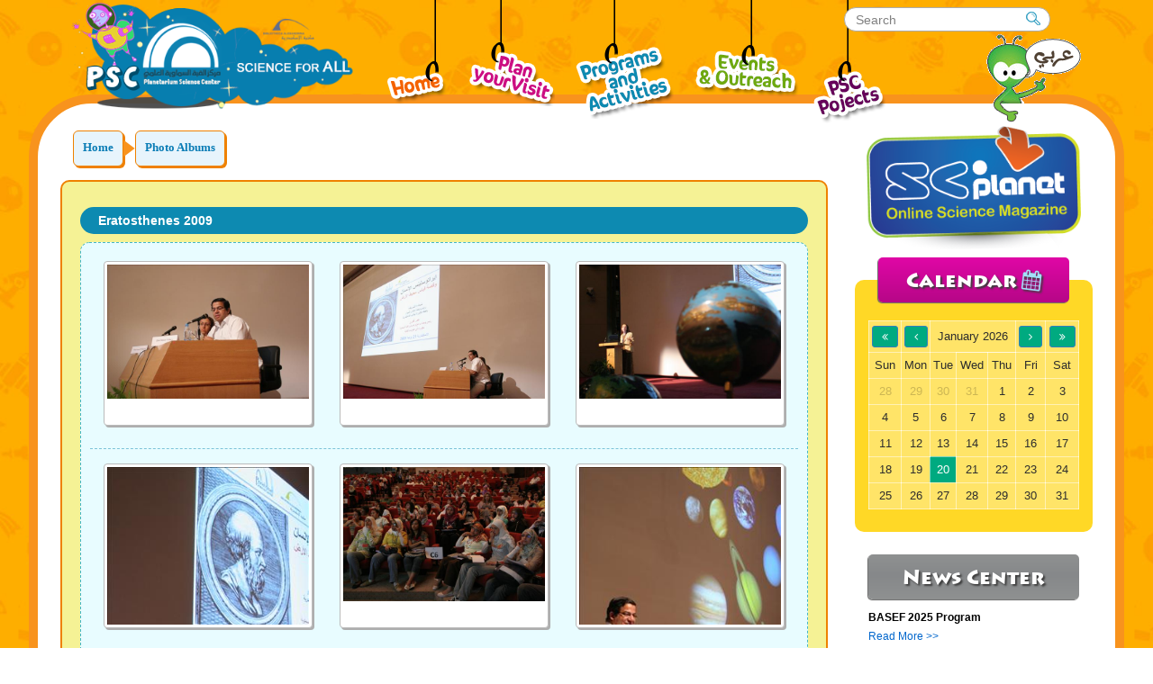

--- FILE ---
content_type: text/html; charset=utf-8
request_url: https://www.bibalex.org/psc/en/Home/PhotoGallery.aspx?lang=en&i=40
body_size: 324557
content:



<!DOCTYPE html PUBLIC "-//W3C//DTD XHTML 1.0 Transitional//EN" "http://www.w3.org/TR/xhtml1/DTD/xhtml1-transitional.dtd">
<html xmlns="http://www.w3.org/1999/xhtml">
<head id="Head1"><link rel="shortcut icon" href="../../images/favicon.ico" /><meta http-equiv="Content-Type" content="text/html; charset=utf-8" /><title>
	PSC
</title><meta name="viewport" content="width=device-width, initial-scale=1" /><meta http-equiv="X-UA-Compatible" content="IE=edge,chrome=1" />
   
    <!-- Latest compiled CSS -->
    
    <link rel="stylesheet" type="text/css" href="../../CSS/bootstrap/css/bootstrap_en.css" />
    <!-- Latest compiled JavaScript -->
    <script src="../js/jquery-1.11.0.min.js"></script>
    <script src="../js/jquery-ui.min.js"></script>
    <script src="../CSS/bootstrap/js/bootstrap.js"></script>

    <link href="../../CSS/font-awesome-4.4.0/css/font-awesome.css" rel="stylesheet" /><link rel="stylesheet" type="text/css" href="../../CSS/Calendar.css" /><link rel="stylesheet" type="text/css" href="../../css/css_en.css" /><link rel="stylesheet" type="text/css" href="../../js/highslide/highslide.css" />
    
    <script type="text/javascript" src="../js/highslide/highslide-full.js"></script>

    <script type="text/javascript">
        hs.graphicsDir = '../js/highslide/graphics/';
        hs.align = 'center';
        hs.transitions = ['expand', 'crossfade'];
        hs.outlineType = 'rounded-white';
        hs.fadeInOut = true;
        hs.captionEval = 'this.a.title';
        hs.captionOverlay.position = 'above';
        hs.showCredits = false;

        // Add the controlbar
        hs.addSlideshow({
            //slideshowGroup: 'group1', 
            interval: 5000,
            repeat: false,
            useControls: true,
            fixedControls: 'fit',
            overlayOptions: {
                opacity: .75,
                position: 'bottom center',
                hideOnMouseOut: true
            }, thumbstrip: {
                mode: 'horizontal',
                position: 'below',
                relativeTo: 'image'
            }
        });
        // for opening asp.net page using highslide. This is to make the 
        hs.onActivate = function () {
            var theForm = document.forms[0];
            if (theForm) theForm.appendChild(hs.container);
        }

        //$(document).ready(function(){$(".highslide").eq(0).click()});
    </script>

    


    <script>
    
        
         
        $(document).ready(function() {
              
           
            $('.path_middle').mouseover(function()
            {
                $(this).find(".menu").show(250);
            });
            
            $('.path_middle').mouseleave(function()
            {
                $(this).find(".menu").hide(50);
            
            });
            
            
           
            //-------------------------------- Top Menu
            $(".menuTopContainer").mouseover(function () {
                showTopMenu(this);
            });
            $(".menuTopContainer").mouseleave(function()
            {

                $(this).find(".SubMenu_Up").hide();

                $(this).find(".SubMenu_Up").addClass("TopMenu");
            
            });
            $(".SubMenu_Up").mouseover(function (event){
                
                event.stopPropagation();
            });
            $("#homehome").effect("bounce", { times:4, distance:140 }, 150);

            $("#planplan").effect("bounce", { times:4, distance:80 }, 150);

            $("#experienceexperience").effect("bounce", { times:4, distance:160 }, 150);

            $("#getget").effect("bounce", { times:4, distance:50 }, 150);

            $("#projectsprojects").effect("bounce", { times: 4, distance: 160 }, 150);

            //-------------------------------------- newsletter
            $(".newsletterLink").click(function () {


                window.showModalDialog($(this).attr('href'), "dialogHeight: 500px; dialogWidth: 500px; ");

                return false;
            });
   
             
            $('.Lamp').click(function(event){
                toggle_visibility();
                
            });
           

            $('.sciPlanet').mouseleave(function(event){
                $("#slidingDiv").hide();
                $("#slidingHand").hide();
                //event.stopPropagation();
                //return false;
            });
        });
          
          
        
        
          
          
    </script>

    <script type="text/javascript">
        function showTopMenu(menu) {





            if ($(menu).find(".SubMenu_Up").is(":visible")) {
                return;
            }

            //$(menu).find(".SubMenu_Up").removeClass("TopMenu");
            $(".TopMenu").hide();
            $(menu).find(".SubMenu_Up").slideDown("fast");
            $(menu).effect("bounce", { times: 1, distance: 50 }, 100, function (event) {

            });


        }


    </script>


    <script>
        $(document).ready(function () {

            $("#searchBtn").click(function (e) {
                e.preventDefault();
                //alert($("input:text").val());
                window.location = this.href + $("input:text").val();
            });

        });
    </script>


    <script type="text/javascript">
        function switchLang() {
            window.location = '/psc/ar/home/photogallery.aspx?lang=ar&i=40';
        }
    </script>
    <style type="text/css">
        .menuClosed {
            /*display:none;*/
            margin-top: 20px;
            position: relative;
        }

        .menuOpened {
            display: block;
            margin-top: 20px;
            position: relative;
        }

        .menu {
            z-index: 10000;
            margin-left: -15px;
        }

        .TopMenu {
            display: none;
        }
    </style>


    <script>
        function toggleCollapse(main) {
            $(main).parent().find(".collapse").slideToggle('slow');

            $(main).parent().find(".col").toggleClass('Collapse_MiddleOpen');
            $(main).parent().find(".col").toggleClass('Collapse_MiddleClose');
        }
    </script>


    

    <script type="text/javascript">

        var _gaq = _gaq || [];
        _gaq.push(['_setAccount', 'UA-22853348-3']);
        _gaq.push(['_trackPageview']);

        (function () {
            var ga = document.createElement('script'); ga.type = 'text/javascript'; ga.async = true;
            ga.src = ('https:' == document.location.protocol ? 'https://ssl' : 'http://www') + '.google-analytics.com/ga.js';
            var s = document.getElementsByTagName('script')[0]; s.parentNode.insertBefore(ga, s);
        })();

    </script>
    <script type="text/javascript">
<!--
    function toggle_visibility() {
        //            $("#slidingDiv").toggle("slow");
        //            $("#slidingHand").toggle("slow");

            
        $("#slidingDiv").fadeToggle(1000);

        $("#slidingHand").fadeToggle(1000);
            
    }

       
    //-->
    </script>
    <!--[if lt IE 9]>
      <script src="../js/.js"></script>
      <script src="../js/html5shiv.js"></script>
      <script src="../js/respond.min.js"></script>
    <![endif]-->
</head>
<body class="yui-skin-sam">
    <form method="post" action="./PhotoGallery.aspx?lang=en&amp;i=40" onsubmit="javascript:return WebForm_OnSubmit();" id="form1">
<div class="aspNetHidden">
<input type="hidden" name="__EVENTTARGET" id="__EVENTTARGET" value="" />
<input type="hidden" name="__EVENTARGUMENT" id="__EVENTARGUMENT" value="" />
<input type="hidden" name="__VIEWSTATE" id="__VIEWSTATE" value="/wEPDwUKLTE2NTMwMDU1MA9kFgJmD2QWBAIBD2QWAgIJDxYCHgdWaXNpYmxlaGQCAw9kFhICAQ8PFgIeC05hdmlnYXRlVXJsBSsvcHNjL2FyL2hvbWUvcGhvdG9nYWxsZXJ5LmFzcHg/[base64]/[base64]/[base64]/////w9k/C8Nf39TPjsmmkxPW6YM/fXo04LOw37c3SzBfg+6wDI=" />
</div>

<script type="text/javascript">
//<![CDATA[
var theForm = document.forms['form1'];
if (!theForm) {
    theForm = document.form1;
}
function __doPostBack(eventTarget, eventArgument) {
    if (!theForm.onsubmit || (theForm.onsubmit() != false)) {
        theForm.__EVENTTARGET.value = eventTarget;
        theForm.__EVENTARGUMENT.value = eventArgument;
        theForm.submit();
    }
}
//]]>
</script>


<script src="/PSC/WebResource.axd?d=Bpjn5JUhc_F2XHxiQxI2XX2HTpJm0Rk9vXyFaFV17Rvturu2U9PTKOHWYMlAxaim3AVmtuYrGbBR8EN_k03HSgVhSoqyQJqZaTP30haTk0A1&amp;t=638460310960000000" type="text/javascript"></script>


<script src="/PSC/ScriptResource.axd?d=mrSZZu7ZM85s3mk_rCmkS62mFWEZvCTFOpuxMQktK0Gb_eA8Wuc7U4pDAhXlZdyKq_cymk-e79_EEqIazPs8GU4FdM6CqN-piEnOw3Dyt8hPXhS90LagpnRKA9pt8NrXltpDK-H_i4J5F9V2TbAHpFYO5W2nTHPq3jscXtQK5Vg1&amp;t=15e8b38c" type="text/javascript"></script>
<script src="/PSC/ScriptResource.axd?d=WU6Zd9cmV-YMQcKPhY6-ww6TJaNi3S0qbp9cdc2krwY-iIlTSKgF0lTKGtMVY1ASgoTUFjltW9Y3L6JCv5uSwISgUlPsxH1vk1X9pmY8hEy_0iWCrzH-kkJMCVUy1MTf0&amp;t=23c9c237" type="text/javascript"></script>
<script src="/PSC/ScriptResource.axd?d=_OCh52x4lOLxmwxG3Rk-EM_WuFzah-oLpM7PB9kGzWbswoaHTiNexnPl4HqtzqBuFgaX1kHNhi47MZJ289CqwqokBQBMWpnVsn1eg7ZYf82AmDWRI1K0dIsSNdmWEPp-ek-5N8u3-6_ixC__RuGi_A2&amp;t=23c9c237" type="text/javascript"></script>
<script type="text/javascript">
//<![CDATA[
function WebForm_OnSubmit() {
if (typeof(ValidatorOnSubmit) == "function" && ValidatorOnSubmit() == false) return false;
return true;
}
//]]>
</script>

<div class="aspNetHidden">

	<input type="hidden" name="__VIEWSTATEGENERATOR" id="__VIEWSTATEGENERATOR" value="E668D136" />
	<input type="hidden" name="__EVENTVALIDATION" id="__EVENTVALIDATION" value="/[base64]/Xsv+S6bLgd1By2Y5Nvlb3i3hJW3PPX+TJDrkE2hPfL7HB0s" />
</div>


        <script type="text/javascript">
//<![CDATA[
Sys.WebForms.PageRequestManager._initialize('ctl00$ScriptManager1', 'form1', ['tctl00$ContactUs$UpdatePanel_InTouch','ContactUs_UpdatePanel_InTouch'], [], [], 90, 'ctl00');
//]]>
</script>


        <div class="Banner_BG"></div>




            <div class="top_links">
                
                <div class="cloud col-md-4 col-sm-5 col-xs-10">
                    <a href="../home/index.aspx" target="_blank"><img class="img-responsive" src="../Images/Cloud_en.png" /></a>
                </div>
                <div class="menu_up_links hidden-sm hidden-xs">

                    <div id="homeContainer" class="float_left">
                        <div id="HomeHang">&nbsp;</div>
                        <div id="homehome" class="menuTopContainer">

                            <div class="SubMenu_Up TopMenu">
                                <div class="SubMenu_Up_Top">
                                </div>
                                <div class="SubMenu_Up_Middle">
                                    <ul>

                                        <li><a href="../Home/Index.aspx">Home</a></li>
                                        <li><a href="../Home/AboutUs.aspx">About Us</a></li>
                                        <li><a href="../Home/JoinUS.aspx">Join US</a></li>
                                        <li><a href="../Home/Support.aspx">Support Us</a></li>
                                        <li><a href="../Home/RelatedLinks.aspx">Useful Links</a></li>
                                        <li><a href="../Home/Calendar.aspx">PSC Calendar</a></li>
                                        <li><a href="../Home/NewsCenter.aspx">News Center</a></li>
                                        <li><a href="../Home/Publications.aspx">Publications</a></li>
                                        <li><a href="../Home/SCIPlanetPrinted.aspx">SCIplanet Printed</a></li>
                                        
                                        <li><a href="../Home/PhotoAlbum.aspx">Photo Gallery</a></li>
                                        <li><a href="../Home/sitemap.aspx">Sitemap</a></li>

                                    </ul>
                                    <div style="clear: both;"></div>
                                </div>
                                <div class="SubMenu_Up_Bottom">
                                </div>
                            </div>

                        </div>
                    </div>

                    <div id="planContainer" class="float_left">
                        <div id="PlanHang">&nbsp;</div>

                        <div id="planplan" class="menuTopContainer">
                            <div class="SubMenu_Up TopMenu">
                                <div class="SubMenu_Up_Top">
                                </div>
                                <div class="SubMenu_Up_Middle">
                                    <ul>
                                        <li><a href="../PlanYourVisit/LocationDirections.aspx">Location &amp; Directions</a></li>
                                        <li><a href="../PlanYourVisit/HoursAdmissions.aspx">Hours &amp; Admissions</a></li>
                                        <li><a href="../PlanYourVisit/PlanetariumSchedule.aspx">Planetarium</a></li>
                                        <li><a href="../PlanYourVisit/HistoryOfScienceMuseum.aspx">History of Science Museum</a></li>
                                        <li><a href="../PlanYourVisit/AlEXPloratorium.aspx">ALEXploratorium</a></li>
                                        <li><a href="../PlanYourVisit/12DSchedule.aspx">12D Theater</a></li>
                                        <li><a href="../PlanYourVisit/ListenAndDiscoverSchedule.aspx">Listen & Discover</a></li>
                                        <li><a href="../PlanYourVisit/psccharityday.aspx">PSC Charity Day</a></li>
                                        <li><a href="../PlanYourVisit/NeedHelp.aspx">Need Help?</a></li>
                                        <li><a href="../GuestBook/default.aspx">Visitors' Guest Book</a></li>                                        
                                        <li><a href="../ExperienceTheCenter/Exhibitions.aspx">Exhibitions</a></li>
                                    </ul>
                                    <div style="clear: both;"></div>
                                </div>
                                <div class="SubMenu_Up_Bottom">
                                </div>
                            </div>
                        </div>

                    </div>


                    <div id="experienceContainer" class="float_left">
                        <div id="ExperienceHang">&nbsp;</div>

                        <div id="experienceexperience" class="menuTopContainer">
                            <div class="SubMenu_Up TopMenu">
                                <div class="SubMenu_Up_Top">
                                </div>
                                <div class="SubMenu_Up_Middle">
                                    <ul>
                                        
                                        <li><a href="../ExperienceTheCenter/SchoolYearProgram.aspx">School Year Program</a></li>
                                        <li><a href="../ExperienceTheCenter/MidYear.aspx">Mid-Year Workshops</a></li>
                                        <li><a href="../ExperienceTheCenter/SummerProgram.aspx">Summer Program</a></li>
                                        <li><a href="../ExperienceTheCenter/WorkShops.aspx">Workshops</a></li>
                                        
                                        <li><a href="../ExperienceTheCenter/AAC.aspx">Amateur Astronomy Club</a></li>
                                        <li><a href="../ExperienceTheCenter/FunwithScience.aspx">Fun with Science</a></li>
                                        <li><a href="../GetInvolved/Basef.aspx">BASEF</a></li>
                                        <li><a href="../GetInvolved/ScienceClubInitiative.aspx">Science Club Initiative</a></li>
                                    </ul>
                                    <div style="clear: both;"></div>
                                </div>
                                <div class="SubMenu_Up_Bottom">
                                </div>
                            </div>
                        </div>

                    </div>


                    <div id="getContainer" class="float_left">
                        <div id="GetHang">&nbsp;</div>

                        <div id="getget" class="menuTopContainer">
                            <div class="SubMenu_Up TopMenu">
                                <div class="SubMenu_Up_Top">
                                </div>
                                <div class="SubMenu_Up_Middle">
                                    <ul>
                                        <li><a href="../GetInvolved/ScienceFestivity.aspx">Science Festivity</a></li>
                                        <li><a href="../GetInvolved/WED.aspx">Environment Day</a></li>
                                        
                                        <li><a href="../GetInvolved/Eratosthenes.aspx">Eratosthenes</a></li>
                                        <li><a href="../GetInvolved/ISC-SMD.aspx">International Science Center and Science Museums Day</a></li>
                                    
                                        <li><a href="../GetInvolved/Robotheca.aspx">Robotheca Alexandrina Olympiad (RAO)</a></li>
                                        <li><a href="../GetInvolved/Conferences.aspx">Conferences</a></li>
                                        <li><a href="../GetInvolved/Initiatives.aspx">Initiatives</a></li>
                                        <li><a href="../GetInvolved/Archive.aspx">Archive</a></li>                                        
                                        <li><a href="../ExperienceTheCenter/Lectures.aspx">Lectures</a></li>
                                        <li><a href="../ExperienceTheCenter/SuperScienceShow.aspx">Super Science Show</a></li>
                                        <li><a href="../ExperienceTheCenter/OutreachActivities.aspx">Outreach Activities</a></li>

                                    </ul>
                                    <div style="clear: both;"></div>
                                </div>
                                <div class="SubMenu_Up_Bottom">
                                </div>
                            </div>

                        </div>

                    </div>

                    
                    <div id="pojectsContainer" class="float_left">
                        <div id="projectsHang">&nbsp;</div>

                        <div id="projectsprojects" class="menuTopContainer">
                            <div class="SubMenu_Up TopMenu">
                                <div class="SubMenu_Up_Top">
                                </div>
                                <div class="SubMenu_Up_Middle">
                                    <ul>
                                        <li><a href="../PSCProjects/TantaMuseum.aspx">Tanta Science Museum</a></li>
                                    </ul>
                                    <div style="clear: both;"></div>
                                </div>
                                <div class="SubMenu_Up_Bottom">
                                </div>
                            </div>

                        </div>

                    </div>
                </div>

                <div class="Lang col-sm-1 hidden-xs">
                    <a id="hplnkSwitchLang" href="/psc/ar/home/photogallery.aspx?lang=ar&amp;i=40">
        <img src="../Images/Alien_Lang_en.gif" />
                    </a>

                </div>
                <div class="Lang hidden-lg hidden-md hidden-sm col-xs-2 button-wrapper">
                    <a id="hplnkSwitchLangSmall" class="button ocean" href="/psc/ar/home/photogallery.aspx?lang=ar&amp;i=40">Ar</a>

                </div>
                <div class="search hidden-sm hidden-xs">
                    
                    <input name="ctl00$SearchTextBox" type="text" id="SearchTextBox" value="Search" class="textBoxSearch" onblur="if (this.value == &#39;&#39;) {this.value = &#39;Search&#39;;}" onfocus="if (this.value == &#39;Search&#39;) {this.value = &#39;&#39;;}" />

                    <input type="submit" name="ctl00$btnSearch" value="" onclick="javascript:return search();" id="btnSearch" class="btnSearch" />


                </div>

            </div>


            <div class="Alien_Container">
                <div class="example Content_Box">
                    <div class="row hidden-lg hidden-md clearfix">
                        <div class="col-md-12">
                            <nav class="navbar navbar-default" role="navigation">
				                <div class="navbar-header">
					                 <button type="button" class="navbar-toggle collapsed" data-toggle="collapse" data-target="#bs-example-navbar-collapse-1"> 
                                         <span class="sr-only">Toggle navigation</span><span class="icon-bar"></span><span class="icon-bar"></span><span class="icon-bar"></span></button>
                                    <button type="button" class="navbar-toggle collapsed" data-toggle="collapse" data-target="#bs-example-navbar-collapse-2"> 
                                         <span class="sr-only">Toggle navigation</span><i class="fa fa-search fa-1x"></i></button>  
                                   
				                </div>
				
				                <div class="collapse navbar-collapse" id="bs-example-navbar-collapse-1">
					                <ul class="nav navbar-nav">
						                <li class="dropdown">
							                 <a href="#" class="dropdown-toggle sm-menu-Home-btn" data-toggle="dropdown">Home<strong class="caret"></strong></a>
							                <ul class="dropdown-menu">
								                <li><a href="../Home/Index.aspx">Home</a></li>
                                                <li><a href="../Home/AboutUs.aspx">About Us</a></li>
                                                <li><a href="../Home/JoinUS.aspx">Join US</a></li>
                                                <li><a href="../Home/Support.aspx">Support Us</a></li>
                                                <li><a href="../Home/RelatedLinks.aspx">Useful Links</a></li>
                                                <li><a href="../Home/Calendar.aspx">PSC Calendar</a></li>
                                                <li><a href="../Home/NewsCenter.aspx">News Center</a></li>
                                                <li><a href="../Home/Publications.aspx">Publications</a></li>
                                                <li><a href="../Home/SCIPlanetPrinted.aspx">SCIplanet Printed</a></li>
                                                <li><a href="../Home/Publications.aspx">Publications</a></li>
                                                <li><a href="../Home/SCIplanet.aspx">SCIplanet Online</a></li>
                                                <li><a href="../Home/PhotoAlbum.aspx">Photo Gallery</a></li>
                                                <li><a href="../Home/sitemap.aspx">Sitemap</a></li>
							                </ul>
						                </li>
						                <li class="dropdown">
							                 <a href="#" class="dropdown-toggle sm-menu-PlanYourVisit-btn" data-toggle="dropdown">Plan Your Visit<strong class="caret"></strong></a>
							                <ul class="dropdown-menu">
								                <li><a href="../PlanYourVisit/LocationDirections.aspx">Location &amp; Directions</a></li>
                                                <li><a href="../PlanYourVisit/HoursAdmissions.aspx">Hours &amp; Admissions</a></li>
                                                <li><a href="../PlanYourVisit/PlanetariumSchedule.aspx">Planetarium</a></li>
                                                <li><a href="../PlanYourVisit/HistoryOfScienceMuseum.aspx">History of Science Museum</a></li>
                                                <li><a href="../PlanYourVisit/AlEXPloratorium.aspx">ALEXploratorium</a></li>
                                                <li><a href="../PlanYourVisit/12DSchedule.aspx">12D Theater</a></li>
                                                <li><a href="../PlanYourVisit/ListenAndDiscoverSchedule.aspx">Listen & Discover</a></li>
                                                <li><a href="../PlanYourVisit/psccharityday.aspx">PSC Charity Day</a></li>
                                                <li><a href="../PlanYourVisit/NeedHelp.aspx">Need Help?</a></li>
                                                <li><a href="../GuestBook/default.aspx">Visitors' Guest Book</a></li>
							                </ul>
						                </li>
						                <li class="dropdown">
							                 <a href="#" class="dropdown-toggle sm-menu-Experience-btn" data-toggle="dropdown">Experience the Center<strong class="caret"></strong></a>
							                <ul class="dropdown-menu">
								                <li><a href="../ExperienceTheCenter/PlanetariumSchedule.aspx">Planetarium</a></li>
                                                <li><a href="../ExperienceTheCenter/HistoryOfScienceMuseum.aspx">History of Science Museum</a></li>
                                                <li><a href="../ExperienceTheCenter/AlEXPloratorium.aspx">ALEXploratorium</a></li>
                                                <li><a href="../ExperienceTheCenter/ListenAndDiscoverSchedule.aspx">Listen & Discover</a></li>
                                                <li><a href="../ExperienceTheCenter/SchoolYearProgram.aspx">School Year Program</a></li>
                                                <li><a href="../ExperienceTheCenter/MidYear.aspx">Mid-Year Workshops</a></li>
                                                <li><a href="../ExperienceTheCenter/SummerProgram.aspx">Summer Program</a></li>
                                                <li><a href="../ExperienceTheCenter/WorkShops.aspx">Workshops</a></li>
                                                <li><a href="../ExperienceTheCenter/Exhibitions.aspx">Exhibitions</a></li>
                                                <li><a href="../ExperienceTheCenter/Lectures.aspx">Lectures</a></li>
                                                <li><a href="../ExperienceTheCenter/Camps.aspx">Camps & Fieldtrips</a></li>
                                                <li><a href="../ExperienceTheCenter/OutreachActivities.aspx">Outreach Activities</a></li>
                                                <li><a href="../ExperienceTheCenter/ChessClub.aspx">Chess Club</a></li>
                                                <li><a href="../ExperienceTheCenter/AAC.aspx">Amateur Astronomy Club</a></li>
                                                <li><a href="../ExperienceTheCenter/FunwithScience.aspx">Fun with Science</a></li>
                                                <li><a href="../ExperienceTheCenter/SuperScienceShow.aspx">Super Science Show</a></li>
							                </ul>
						                </li>
                                        <li class="dropdown">
							                 <a href="#" class="dropdown-toggle sm-menu-GetInvolved-btn" data-toggle="dropdown">Get Involved<strong class="caret"></strong></a>
							                <ul class="dropdown-menu">
								                <li><a href="../GetInvolved/ScienceFestivity.aspx">Science Festivity</a></li>
                                                <li><a href="../GetInvolved/WED.aspx">Environment Day</a></li>
                                                <li><a href="../GetInvolved/ScienceOlympiad.aspx">Science Olympiad</a></li>
                                                <li><a href="../GetInvolved/Eratosthenes.aspx">Eratosthenes</a></li>
                                                <li><a href="../GetInvolved/Intel-Basef.aspx">BASEF</a></li>
                                                <li><a href="../GetInvolved/ALEXploratorimProjectSupport.aspx">ALEXploratorium Project Support</a></li>
                                                <li><a href="../GetInvolved/SpaceTechnologyProgram.aspx">Space Technology Program</a></li>
                                                <li><a href="../GetInvolved/Robotheca.aspx">Robotheca Alexandrina Olympiad (RAO)</a></li>
                                                <li><a href="../GetInvolved/Conferences.aspx">Conferences</a></li>
                                                <li><a href="../GetInvolved/Initiatives.aspx">Initiatives</a></li>
                                                <li><a href="../GetInvolved/Archive.aspx">Archive</a></li>
                                            </ul>
						                </li>
					                </ul>
					
				                </div>
                                <div class="collapse navbar-collapse" id="bs-example-navbar-collapse-2">
					                <div class="navbar-form" role="search">
                                        <div class="form-group">
                                            <input name="ctl00$Text2" type="text" id="Text2" value="Search" class="textBoxSearch form-control" onblur="if (this.value == &#39;&#39;) {this.value = &#39;Search&#39;;}" onfocus="if (this.value == &#39;Search&#39;) {this.value = &#39;&#39;;}" />
                                        </div>
                                        <input type="submit" name="ctl00$Button2" value="Go" onclick="javascript:return search();" id="Button2" class="btn btn-primary pull-right" />
                                        <div class="clearfix"></div>
                                    </div>
				                </div>
			                </nav>
                           
                        </div>
                    </div>
                    <div class="row">
                        <div class="Left_Content col-md-9 col-sm-8 col-xs-12">

                            <div id="pnlPath">
	
                                <div class="path clearfix hidden-sm hidden-xs">
                                    
                                            
                                            
                                            
                                            
                                            <span class="controller">
                                                <div class="path_left">
                                                </div>
                                                <div class="path_middle">
                                                    <a href='../../home/index.aspx?'>
                                                        Home
                                                    </a>

                                                    
                                                            <div id="divShowHide" class="menu" style="display: none">
                                                                <div class="inMenu">
                                                        
                                                            <div id="rptPath_ctl01_0_rptPathChildren_0_div_0">
                                                                
                                                                
                                                                <a id="rptPath_ctl01_0_rptPathChildren_0_hplnkLink_0" class="Menu_Link" href="../../home/aboutus.aspx">About Us</a>
                                                            </div>
                                                        
                                                            <div id="rptPath_ctl01_0_rptPathChildren_0_div_1">
                                                                
                                                                
                                                                <a id="rptPath_ctl01_0_rptPathChildren_0_hplnkLink_1" class="Menu_Link" href="../../home/volunteering.aspx">Join US</a>
                                                            </div>
                                                        
                                                            <div id="rptPath_ctl01_0_rptPathChildren_0_div_2">
                                                                
                                                                
                                                                <a id="rptPath_ctl01_0_rptPathChildren_0_hplnkLink_2" class="Menu_Link" href="../../home/support.aspx">Support Us</a>
                                                            </div>
                                                        
                                                            <div id="rptPath_ctl01_0_rptPathChildren_0_div_3">
                                                                
                                                                
                                                                <a id="rptPath_ctl01_0_rptPathChildren_0_hplnkLink_3" class="Menu_Link" href="../../home/relatedlinks.aspx">Useful Links</a>
                                                            </div>
                                                        
                                                            <div id="rptPath_ctl01_0_rptPathChildren_0_div_4">
                                                                
                                                                
                                                                <a id="rptPath_ctl01_0_rptPathChildren_0_hplnkLink_4" class="Menu_Link" href="../../home/calendar.aspx">PSC Calendar</a>
                                                            </div>
                                                        
                                                            <div id="rptPath_ctl01_0_rptPathChildren_0_div_5">
                                                                
                                                                
                                                                <a id="rptPath_ctl01_0_rptPathChildren_0_hplnkLink_5" class="Menu_Link" href="../../home/newscenter.aspx">News Center</a>
                                                            </div>
                                                        
                                                            <div id="rptPath_ctl01_0_rptPathChildren_0_div_6">
                                                                
                                                                
                                                                <a id="rptPath_ctl01_0_rptPathChildren_0_hplnkLink_6" class="Menu_Link" href="../../home/productionshows.aspx">Planetarium Production Shows</a>
                                                            </div>
                                                        
                                                            <div id="rptPath_ctl01_0_rptPathChildren_0_div_7">
                                                                
                                                                
                                                                <a id="rptPath_ctl01_0_rptPathChildren_0_hplnkLink_7" class="Menu_Link" href="../../home/publications.aspx">Publications</a>
                                                            </div>
                                                        
                                                            <div id="rptPath_ctl01_0_rptPathChildren_0_div_8">
                                                                
                                                                
                                                                <a id="rptPath_ctl01_0_rptPathChildren_0_hplnkLink_8" class="Menu_Link" href="../../home/sciplanetprinted.aspx">SCIplanet Printed</a>
                                                            </div>
                                                        
                                                            <div id="rptPath_ctl01_0_rptPathChildren_0_div_9">
                                                                
                                                                
                                                                <a id="rptPath_ctl01_0_rptPathChildren_0_hplnkLink_9" class="Menu_Link" href="../../home/sciplanet.aspx">SCIplanet Online</a>
                                                            </div>
                                                        
                                                            <div id="rptPath_ctl01_0_rptPathChildren_0_div_10">
                                                                
                                                                
                                                                <a id="rptPath_ctl01_0_rptPathChildren_0_hplnkLink_10" class="Menu_Link" href="../../home/photoalbum.aspx">Photo Albums</a>
                                                            </div>
                                                        
                                                            <div id="rptPath_ctl01_0_rptPathChildren_0_div_11">
                                                                
                                                                
                                                                <a id="rptPath_ctl01_0_rptPathChildren_0_hplnkLink_11" class="Menu_Link" href="../../home/sitemap.aspx">Sitemap</a>
                                                            </div>
                                                        
                                                            <div class="alien"></div>
                                                            </div>
                                    </div>
                                                        


                                                </div>

                                                <div class="path_right">
                                                </div>
                                                <div id="rptPath_ctl01_0_d_0" class="path_arrow">
                                                </div>
                                            </span>
                                        
                                            
                                            
                                            <span class="controller">
                                                <div class="path_left">
                                                </div>
                                                <div class="path_middle">
                                                    <a href='../../home/photoalbum.aspx'>
                                                        Photo Albums
                                                    </a>

                                                    


                                                </div>

                                                <div class="path_right">
                                                </div>
                                                
                                            </span>
                                        
                                </div>

                            
</div>
                            

                            
    <div class="Title_Box">

        <div class="normal_Text">
            <div class="Collapse_Left">&nbsp;</div>
            <div class="Collapse_Middle">
                <span id="ContentPlaceHolder1_lblAlbumName">Eratosthenes 2009</span></div>
            <div class="Collapse_Right">&nbsp;</div>
            <div class="clear"></div>
            <div class="shaded_dashed">

                <div class="row Albums">

                    
                            
                            
                            <div class="col-lg-4 col-md-4 col-sm-12 col-xs-12">
                                <div class="imgWrapper-img">
                                    <a id="thumb2"
                                        href='../Attachment/Attachment/Large/imagehxgwfa551exiom55modc5q45_22.JPG'
                                        title=''
                                        cssclass='highslide'
                                        onclick="return hs.expand(this, { thumbnailId: 'thumb2', slideshowGroup: 2 })">
                                        <img id="ContentPlaceHolder1_lvList_ctrl0_Image_Thumb_0" src="../../Attachment/Attachment/Large/imagehxgwfa551exiom55modc5q45_22.JPG" />
                                    </a>
                                </div>
                                
                            </div>
                        
                            <div class="col-lg-4 col-md-4 col-sm-12 col-xs-12">
                                <div class="imgWrapper-img">
                                    <a id="thumb2"
                                        href='../Attachment/Attachment/Large/imagehxgwfa551exiom55modc5q45_23.JPG'
                                        title=''
                                        cssclass='highslide'
                                        onclick="return hs.expand(this, { thumbnailId: 'thumb2', slideshowGroup: 2 })">
                                        <img id="ContentPlaceHolder1_lvList_ctrl0_Image_Thumb_1" src="../../Attachment/Attachment/Large/imagehxgwfa551exiom55modc5q45_23.JPG" />
                                    </a>
                                </div>
                                
                            </div>
                        
                            <div class="col-lg-4 col-md-4 col-sm-12 col-xs-12">
                                <div class="imgWrapper-img">
                                    <a id="thumb2"
                                        href='../Attachment/Attachment/Large/imagehxgwfa551exiom55modc5q45_24.JPG'
                                        title=''
                                        cssclass='highslide'
                                        onclick="return hs.expand(this, { thumbnailId: 'thumb2', slideshowGroup: 2 })">
                                        <img id="ContentPlaceHolder1_lvList_ctrl0_Image_Thumb_2" src="../../Attachment/Attachment/Large/imagehxgwfa551exiom55modc5q45_24.JPG" />
                                    </a>
                                </div>
                                
                            </div>
                        
                        
                             <hr class="clear hidden-sm hidden-xs"/>         
                        
                            
                            <div class="col-lg-4 col-md-4 col-sm-12 col-xs-12">
                                <div class="imgWrapper-img">
                                    <a id="thumb2"
                                        href='../Attachment/Attachment/Large/imagehxgwfa551exiom55modc5q45_25.JPG'
                                        title=''
                                        cssclass='highslide'
                                        onclick="return hs.expand(this, { thumbnailId: 'thumb2', slideshowGroup: 2 })">
                                        <img id="ContentPlaceHolder1_lvList_ctrl2_Image_Thumb_3" src="../../Attachment/Attachment/Large/imagehxgwfa551exiom55modc5q45_25.JPG" />
                                    </a>
                                </div>
                                
                            </div>
                        
                            <div class="col-lg-4 col-md-4 col-sm-12 col-xs-12">
                                <div class="imgWrapper-img">
                                    <a id="thumb2"
                                        href='../Attachment/Attachment/Large/imagehxgwfa551exiom55modc5q45_26.JPG'
                                        title=''
                                        cssclass='highslide'
                                        onclick="return hs.expand(this, { thumbnailId: 'thumb2', slideshowGroup: 2 })">
                                        <img id="ContentPlaceHolder1_lvList_ctrl2_Image_Thumb_4" src="../../Attachment/Attachment/Large/imagehxgwfa551exiom55modc5q45_26.JPG" />
                                    </a>
                                </div>
                                
                            </div>
                        
                            <div class="col-lg-4 col-md-4 col-sm-12 col-xs-12">
                                <div class="imgWrapper-img">
                                    <a id="thumb2"
                                        href='../Attachment/Attachment/Large/imagehxgwfa551exiom55modc5q45_27.JPG'
                                        title=''
                                        cssclass='highslide'
                                        onclick="return hs.expand(this, { thumbnailId: 'thumb2', slideshowGroup: 2 })">
                                        <img id="ContentPlaceHolder1_lvList_ctrl2_Image_Thumb_5" src="../../Attachment/Attachment/Large/imagehxgwfa551exiom55modc5q45_27.JPG" />
                                    </a>
                                </div>
                                
                            </div>
                        
                        
                             <hr class="clear hidden-sm hidden-xs"/>         
                        
                            
                            <div class="col-lg-4 col-md-4 col-sm-12 col-xs-12">
                                <div class="imgWrapper-img">
                                    <a id="thumb2"
                                        href='../Attachment/Attachment/Large/imagehxgwfa551exiom55modc5q45_28.JPG'
                                        title=''
                                        cssclass='highslide'
                                        onclick="return hs.expand(this, { thumbnailId: 'thumb2', slideshowGroup: 2 })">
                                        <img id="ContentPlaceHolder1_lvList_ctrl4_Image_Thumb_6" src="../../Attachment/Attachment/Large/imagehxgwfa551exiom55modc5q45_28.JPG" />
                                    </a>
                                </div>
                                
                            </div>
                        
                            <div class="col-lg-4 col-md-4 col-sm-12 col-xs-12">
                                <div class="imgWrapper-img">
                                    <a id="thumb2"
                                        href='../Attachment/Attachment/Large/imagehxgwfa551exiom55modc5q45_29.JPG'
                                        title=''
                                        cssclass='highslide'
                                        onclick="return hs.expand(this, { thumbnailId: 'thumb2', slideshowGroup: 2 })">
                                        <img id="ContentPlaceHolder1_lvList_ctrl4_Image_Thumb_7" src="../../Attachment/Attachment/Large/imagehxgwfa551exiom55modc5q45_29.JPG" />
                                    </a>
                                </div>
                                
                            </div>
                        
                            <div class="col-lg-4 col-md-4 col-sm-12 col-xs-12">
                                <div class="imgWrapper-img">
                                    <a id="thumb2"
                                        href='../Attachment/Attachment/Large/imagehxgwfa551exiom55modc5q45_30.JPG'
                                        title=''
                                        cssclass='highslide'
                                        onclick="return hs.expand(this, { thumbnailId: 'thumb2', slideshowGroup: 2 })">
                                        <img id="ContentPlaceHolder1_lvList_ctrl4_Image_Thumb_8" src="../../Attachment/Attachment/Large/imagehxgwfa551exiom55modc5q45_30.JPG" />
                                    </a>
                                </div>
                                
                            </div>
                        
                        
                             <hr class="clear hidden-sm hidden-xs"/>         
                        
                            
                            <div class="col-lg-4 col-md-4 col-sm-12 col-xs-12">
                                <div class="imgWrapper-img">
                                    <a id="thumb2"
                                        href='../Attachment/Attachment/Large/imagehxgwfa551exiom55modc5q45_31.JPG'
                                        title=''
                                        cssclass='highslide'
                                        onclick="return hs.expand(this, { thumbnailId: 'thumb2', slideshowGroup: 2 })">
                                        <img id="ContentPlaceHolder1_lvList_ctrl6_Image_Thumb_9" src="../../Attachment/Attachment/Large/imagehxgwfa551exiom55modc5q45_31.JPG" />
                                    </a>
                                </div>
                                
                            </div>
                        
                            <div class="col-lg-4 col-md-4 col-sm-12 col-xs-12">
                                <div class="imgWrapper-img">
                                    <a id="thumb2"
                                        href='../Attachment/Attachment/Large/imagehxgwfa551exiom55modc5q45_32.JPG'
                                        title=''
                                        cssclass='highslide'
                                        onclick="return hs.expand(this, { thumbnailId: 'thumb2', slideshowGroup: 2 })">
                                        <img id="ContentPlaceHolder1_lvList_ctrl6_Image_Thumb_10" src="../../Attachment/Attachment/Large/imagehxgwfa551exiom55modc5q45_32.JPG" />
                                    </a>
                                </div>
                                
                            </div>
                        
                            <div class="col-lg-4 col-md-4 col-sm-12 col-xs-12">
                                <div class="imgWrapper-img">
                                    <a id="thumb2"
                                        href='../Attachment/Attachment/Large/imagehxgwfa551exiom55modc5q45_33.JPG'
                                        title=''
                                        cssclass='highslide'
                                        onclick="return hs.expand(this, { thumbnailId: 'thumb2', slideshowGroup: 2 })">
                                        <img id="ContentPlaceHolder1_lvList_ctrl6_Image_Thumb_11" src="../../Attachment/Attachment/Large/imagehxgwfa551exiom55modc5q45_33.JPG" />
                                    </a>
                                </div>
                                
                            </div>
                        
                        
                             <hr class="clear hidden-sm hidden-xs"/>         
                        
                            
                            <div class="col-lg-4 col-md-4 col-sm-12 col-xs-12">
                                <div class="imgWrapper-img">
                                    <a id="thumb2"
                                        href='../Attachment/Attachment/Large/imagehxgwfa551exiom55modc5q45_34.JPG'
                                        title=''
                                        cssclass='highslide'
                                        onclick="return hs.expand(this, { thumbnailId: 'thumb2', slideshowGroup: 2 })">
                                        <img id="ContentPlaceHolder1_lvList_ctrl8_Image_Thumb_12" src="../../Attachment/Attachment/Large/imagehxgwfa551exiom55modc5q45_34.JPG" />
                                    </a>
                                </div>
                                
                            </div>
                        
                            <div class="col-lg-4 col-md-4 col-sm-12 col-xs-12">
                                <div class="imgWrapper-img">
                                    <a id="thumb2"
                                        href='../Attachment/Attachment/Large/imagehxgwfa551exiom55modc5q45_35.JPG'
                                        title='Eratosthenes 2009'
                                        cssclass='highslide'
                                        onclick="return hs.expand(this, { thumbnailId: 'thumb2', slideshowGroup: 2 })">
                                        <img id="ContentPlaceHolder1_lvList_ctrl8_Image_Thumb_13" src="../../Attachment/Attachment/Large/imagehxgwfa551exiom55modc5q45_35.JPG" />
                                    </a>
                                </div>
                                
                            </div>
                        
                            <div class="col-lg-4 col-md-4 col-sm-12 col-xs-12">
                                <div class="imgWrapper-img">
                                    <a id="thumb2"
                                        href='../Attachment/Attachment/Large/imagehxgwfa551exiom55modc5q45_36.JPG'
                                        title='Eratosthenes Festivity - measuring the circumference of Earth at the BA plaza'
                                        cssclass='highslide'
                                        onclick="return hs.expand(this, { thumbnailId: 'thumb2', slideshowGroup: 2 })">
                                        <img id="ContentPlaceHolder1_lvList_ctrl8_Image_Thumb_14" src="../../Attachment/Attachment/Large/imagehxgwfa551exiom55modc5q45_36.JPG" />
                                    </a>
                                </div>
                                
                            </div>
                        
                        
                             <hr class="clear hidden-sm hidden-xs"/>         
                        
                            
                            <div class="col-lg-4 col-md-4 col-sm-12 col-xs-12">
                                <div class="imgWrapper-img">
                                    <a id="thumb2"
                                        href='../Attachment/Attachment/Large/imagehxgwfa551exiom55modc5q45_37.JPG'
                                        title=''
                                        cssclass='highslide'
                                        onclick="return hs.expand(this, { thumbnailId: 'thumb2', slideshowGroup: 2 })">
                                        <img id="ContentPlaceHolder1_lvList_ctrl10_Image_Thumb_15" src="../../Attachment/Attachment/Large/imagehxgwfa551exiom55modc5q45_37.JPG" />
                                    </a>
                                </div>
                                
                            </div>
                        
                            <div class="col-lg-4 col-md-4 col-sm-12 col-xs-12">
                                <div class="imgWrapper-img">
                                    <a id="thumb2"
                                        href='../Attachment/Attachment/Large/imagehxgwfa551exiom55modc5q45_38.JPG'
                                        title=''
                                        cssclass='highslide'
                                        onclick="return hs.expand(this, { thumbnailId: 'thumb2', slideshowGroup: 2 })">
                                        <img id="ContentPlaceHolder1_lvList_ctrl10_Image_Thumb_16" src="../../Attachment/Attachment/Large/imagehxgwfa551exiom55modc5q45_38.JPG" />
                                    </a>
                                </div>
                                
                            </div>
                        
                            <div class="col-lg-4 col-md-4 col-sm-12 col-xs-12">
                                <div class="imgWrapper-img">
                                    <a id="thumb2"
                                        href='../Attachment/Attachment/Large/imagezpbltz2vjj2blteasriovi55.JPG'
                                        title=''
                                        cssclass='highslide'
                                        onclick="return hs.expand(this, { thumbnailId: 'thumb2', slideshowGroup: 2 })">
                                        <img id="ContentPlaceHolder1_lvList_ctrl10_Image_Thumb_17" src="../../Attachment/Attachment/Large/imagezpbltz2vjj2blteasriovi55.JPG" />
                                    </a>
                                </div>
                                
                            </div>
                        
                        
                             <hr class="clear hidden-sm hidden-xs"/>         
                        
                            
                            <div class="col-lg-4 col-md-4 col-sm-12 col-xs-12">
                                <div class="imgWrapper-img">
                                    <a id="thumb2"
                                        href='../Attachment/Attachment/Large/imagezpbltz2vjj2blteasriovi55_1.JPG'
                                        title=''
                                        cssclass='highslide'
                                        onclick="return hs.expand(this, { thumbnailId: 'thumb2', slideshowGroup: 2 })">
                                        <img id="ContentPlaceHolder1_lvList_ctrl12_Image_Thumb_18" src="../../Attachment/Attachment/Large/imagezpbltz2vjj2blteasriovi55_1.JPG" />
                                    </a>
                                </div>
                                
                            </div>
                        
                            <div class="col-lg-4 col-md-4 col-sm-12 col-xs-12">
                                <div class="imgWrapper-img">
                                    <a id="thumb2"
                                        href='../Attachment/Attachment/Large/imagezpbltz2vjj2blteasriovi55_2.JPG'
                                        title=''
                                        cssclass='highslide'
                                        onclick="return hs.expand(this, { thumbnailId: 'thumb2', slideshowGroup: 2 })">
                                        <img id="ContentPlaceHolder1_lvList_ctrl12_Image_Thumb_19" src="../../Attachment/Attachment/Large/imagezpbltz2vjj2blteasriovi55_2.JPG" />
                                    </a>
                                </div>
                                
                            </div>
                        
                            <div class="col-lg-4 col-md-4 col-sm-12 col-xs-12">
                                <div class="imgWrapper-img">
                                    <a id="thumb2"
                                        href='../Attachment/Attachment/Large/imagezpbltz2vjj2blteasriovi55_3.JPG'
                                        title=''
                                        cssclass='highslide'
                                        onclick="return hs.expand(this, { thumbnailId: 'thumb2', slideshowGroup: 2 })">
                                        <img id="ContentPlaceHolder1_lvList_ctrl12_Image_Thumb_20" src="../../Attachment/Attachment/Large/imagezpbltz2vjj2blteasriovi55_3.JPG" />
                                    </a>
                                </div>
                                
                            </div>
                        
                        
                             <hr class="clear hidden-sm hidden-xs"/>         
                        
                            
                            <div class="col-lg-4 col-md-4 col-sm-12 col-xs-12">
                                <div class="imgWrapper-img">
                                    <a id="thumb2"
                                        href='../Attachment/Attachment/Large/imagezpbltz2vjj2blteasriovi55_4.JPG'
                                        title=''
                                        cssclass='highslide'
                                        onclick="return hs.expand(this, { thumbnailId: 'thumb2', slideshowGroup: 2 })">
                                        <img id="ContentPlaceHolder1_lvList_ctrl14_Image_Thumb_21" src="../../Attachment/Attachment/Large/imagezpbltz2vjj2blteasriovi55_4.JPG" />
                                    </a>
                                </div>
                                
                            </div>
                        
                            <div class="col-lg-4 col-md-4 col-sm-12 col-xs-12">
                                <div class="imgWrapper-img">
                                    <a id="thumb2"
                                        href='../Attachment/Attachment/Large/imagezpbltz2vjj2blteasriovi55_5.JPG'
                                        title=''
                                        cssclass='highslide'
                                        onclick="return hs.expand(this, { thumbnailId: 'thumb2', slideshowGroup: 2 })">
                                        <img id="ContentPlaceHolder1_lvList_ctrl14_Image_Thumb_22" src="../../Attachment/Attachment/Large/imagezpbltz2vjj2blteasriovi55_5.JPG" />
                                    </a>
                                </div>
                                
                            </div>
                        
                            <div class="col-lg-4 col-md-4 col-sm-12 col-xs-12">
                                <div class="imgWrapper-img">
                                    <a id="thumb2"
                                        href='../Attachment/Attachment/Large/imagezpbltz2vjj2blteasriovi55_6.JPG'
                                        title=''
                                        cssclass='highslide'
                                        onclick="return hs.expand(this, { thumbnailId: 'thumb2', slideshowGroup: 2 })">
                                        <img id="ContentPlaceHolder1_lvList_ctrl14_Image_Thumb_23" src="../../Attachment/Attachment/Large/imagezpbltz2vjj2blteasriovi55_6.JPG" />
                                    </a>
                                </div>
                                
                            </div>
                        
                        
                             <hr class="clear hidden-sm hidden-xs"/>         
                        
                            
                            <div class="col-lg-4 col-md-4 col-sm-12 col-xs-12">
                                <div class="imgWrapper-img">
                                    <a id="thumb2"
                                        href='../Attachment/Attachment/Large/imagezpbltz2vjj2blteasriovi55_7.JPG'
                                        title=''
                                        cssclass='highslide'
                                        onclick="return hs.expand(this, { thumbnailId: 'thumb2', slideshowGroup: 2 })">
                                        <img id="ContentPlaceHolder1_lvList_ctrl16_Image_Thumb_24" src="../../Attachment/Attachment/Large/imagezpbltz2vjj2blteasriovi55_7.JPG" />
                                    </a>
                                </div>
                                
                            </div>
                        
                            <div class="col-lg-4 col-md-4 col-sm-12 col-xs-12">
                                <div class="imgWrapper-img">
                                    <a id="thumb2"
                                        href='../Attachment/Attachment/Large/imagezpbltz2vjj2blteasriovi55_8.JPG'
                                        title=''
                                        cssclass='highslide'
                                        onclick="return hs.expand(this, { thumbnailId: 'thumb2', slideshowGroup: 2 })">
                                        <img id="ContentPlaceHolder1_lvList_ctrl16_Image_Thumb_25" src="../../Attachment/Attachment/Large/imagezpbltz2vjj2blteasriovi55_8.JPG" />
                                    </a>
                                </div>
                                
                            </div>
                        
                            <div class="col-lg-4 col-md-4 col-sm-12 col-xs-12">
                                <div class="imgWrapper-img">
                                    <a id="thumb2"
                                        href='../Attachment/Attachment/Large/imagezpbltz2vjj2blteasriovi55_9.JPG'
                                        title=''
                                        cssclass='highslide'
                                        onclick="return hs.expand(this, { thumbnailId: 'thumb2', slideshowGroup: 2 })">
                                        <img id="ContentPlaceHolder1_lvList_ctrl16_Image_Thumb_26" src="../../Attachment/Attachment/Large/imagezpbltz2vjj2blteasriovi55_9.JPG" />
                                    </a>
                                </div>
                                
                            </div>
                        
                        
                             <hr class="clear hidden-sm hidden-xs"/>         
                        
                            
                            <div class="col-lg-4 col-md-4 col-sm-12 col-xs-12">
                                <div class="imgWrapper-img">
                                    <a id="thumb2"
                                        href='../Attachment/Attachment/Large/imagezpbltz2vjj2blteasriovi55_10.JPG'
                                        title=''
                                        cssclass='highslide'
                                        onclick="return hs.expand(this, { thumbnailId: 'thumb2', slideshowGroup: 2 })">
                                        <img id="ContentPlaceHolder1_lvList_ctrl18_Image_Thumb_27" src="../../Attachment/Attachment/Large/imagezpbltz2vjj2blteasriovi55_10.JPG" />
                                    </a>
                                </div>
                                
                            </div>
                        
                            <div class="col-lg-4 col-md-4 col-sm-12 col-xs-12">
                                <div class="imgWrapper-img">
                                    <a id="thumb2"
                                        href='../Attachment/Attachment/Large/imagezpbltz2vjj2blteasriovi55_11.JPG'
                                        title=''
                                        cssclass='highslide'
                                        onclick="return hs.expand(this, { thumbnailId: 'thumb2', slideshowGroup: 2 })">
                                        <img id="ContentPlaceHolder1_lvList_ctrl18_Image_Thumb_28" src="../../Attachment/Attachment/Large/imagezpbltz2vjj2blteasriovi55_11.JPG" />
                                    </a>
                                </div>
                                
                            </div>
                        
                            <div class="col-lg-4 col-md-4 col-sm-12 col-xs-12">
                                <div class="imgWrapper-img">
                                    <a id="thumb2"
                                        href='../Attachment/Attachment/Large/imagezpbltz2vjj2blteasriovi55_12.JPG'
                                        title=''
                                        cssclass='highslide'
                                        onclick="return hs.expand(this, { thumbnailId: 'thumb2', slideshowGroup: 2 })">
                                        <img id="ContentPlaceHolder1_lvList_ctrl18_Image_Thumb_29" src="../../Attachment/Attachment/Large/imagezpbltz2vjj2blteasriovi55_12.JPG" />
                                    </a>
                                </div>
                                
                            </div>
                        
                        
                             <hr class="clear hidden-sm hidden-xs"/>         
                        
                            
                            <div class="col-lg-4 col-md-4 col-sm-12 col-xs-12">
                                <div class="imgWrapper-img">
                                    <a id="thumb2"
                                        href='../Attachment/Attachment/Large/imagezpbltz2vjj2blteasriovi55_13.JPG'
                                        title=''
                                        cssclass='highslide'
                                        onclick="return hs.expand(this, { thumbnailId: 'thumb2', slideshowGroup: 2 })">
                                        <img id="ContentPlaceHolder1_lvList_ctrl20_Image_Thumb_30" src="../../Attachment/Attachment/Large/imagezpbltz2vjj2blteasriovi55_13.JPG" />
                                    </a>
                                </div>
                                
                            </div>
                        
                            <div class="col-lg-4 col-md-4 col-sm-12 col-xs-12">
                                <div class="imgWrapper-img">
                                    <a id="thumb2"
                                        href='../Attachment/Attachment/Large/imagezpbltz2vjj2blteasriovi55_14.JPG'
                                        title=''
                                        cssclass='highslide'
                                        onclick="return hs.expand(this, { thumbnailId: 'thumb2', slideshowGroup: 2 })">
                                        <img id="ContentPlaceHolder1_lvList_ctrl20_Image_Thumb_31" src="../../Attachment/Attachment/Large/imagezpbltz2vjj2blteasriovi55_14.JPG" />
                                    </a>
                                </div>
                                
                            </div>
                        
                            <div class="col-lg-4 col-md-4 col-sm-12 col-xs-12">
                                <div class="imgWrapper-img">
                                    <a id="thumb2"
                                        href='../Attachment/Attachment/Large/imagezpbltz2vjj2blteasriovi55_15.JPG'
                                        title=''
                                        cssclass='highslide'
                                        onclick="return hs.expand(this, { thumbnailId: 'thumb2', slideshowGroup: 2 })">
                                        <img id="ContentPlaceHolder1_lvList_ctrl20_Image_Thumb_32" src="../../Attachment/Attachment/Large/imagezpbltz2vjj2blteasriovi55_15.JPG" />
                                    </a>
                                </div>
                                
                            </div>
                        
                        
                        




                </div>

                <div class="clear"></div>

            </div>
        </div>

    </div>



    <div class="clear"></div>



                        </div>
                        <div class="Right_Content col-md-3 col-sm-4 col-xs-12">
                            <div class="clearfix">
                                <div class="sciPlanet">
                                    <a href="http://www.bibalex.org/SCIplanet/en/default.aspx" target="_blank">
                                        <img class="SCI-img img-responsive" src="../Images/SCIPlanet_blue_en.png" /></a>
                                    
                                    
                                    <div class="hand" style="display: none;" id="slidingHand">
                                        <img src="../Images/bullet_arrow_up.png">
                                    </div>
                                    <div id="slidingDiv" style="display: none;" class="sciPlanetNotification">
                                        
                                    </div>
                                </div>
                            </div>
                            <div class="clearfix">
                                
                                <div class="Calendar_Title">
                                    Calendar
                                    <i class="fa fa-calendar"></i>
                                </div>
                                <div class=" Calendar col-md-12 yui-calcontainer single" id="cal1Container">
                                    

 
<script src="../js/Calendar.js"></script>
        
        <div id="CalendarDiv" class="margin-top30" style="width:150px;"></div>
            
        <script language="javascript" type="text/javascript">

            var SelectedMonth = 1;
            var SelectedYear = 2026;
            var SelectedDays = ",20-1-2026,";       

             
           
            var Months=["January",
                        "February",
                        "March",
                        "April",
                        "May",
                        "June",
                        "July",
                        "August",
                        "September",
                        "October",
                        "November",
                        "December"];
            
            var WeekDay=["Sun",
         "Mon",
                         "Tue",
                         "Wed",
                         "Thu",
                         "Fri",
                         "Sat"];
                           

            
            var Begin = 2002;
            var End = 2029;
            
            var xmlhttp;
            
            GetEventDays();
            
            function LoadEvents(Day, Month, Year, Theme)
            {
                window.location = '../home/calendar.aspx?d=' + Year + "-" + Month + "-" + Day
                                                            + "&Year=" + Year
                                                            + "&Month=" + Month
                                                            + "&Day=" + Day;
                    
            }      

          
            
        </script>
                                </div>
                            </div>
                            <div class="clearfix">
                                <div class="News_Center col-md-12">
                                    <div class="News_Title">
                                        News Center
                                    </div>

                                    
                                            <div class="Home_News">
                                                <a href='../News/NewsDetail.aspx?Find=15953'>
                                                    

                                                </a>
                                                <h3 style="word-wrap: break-word;">
                                                    BASEF 2025 Program 
                                                </h3>
                                                <a href='../Home/NewsDetail.aspx?Find=15953'>
                                                    Read More &gt;&gt;</a>
                                                <br />
                                                <br />
                                            </div>
                                        
                                    <div class="News_Buttons">
                                        <a class="float_right" href="../Home/NewsCenter.aspx" style="color: #0066CC;"><b>Visit the News Center</b></a>
                                    </div>
                                    <div style="clear: both; height: 1px;"></div>
                                    <hr />
                                </div>
                            </div>
                        </div>
                        </div>
                    <div class="row">
                        <div class="Socials col-md-12">                            
                            <div class="AlienCopy">
                                <div class="Obj_Alien">
                                        <a href="../GuestBook/default.aspx"><img src="../Images/Alien-book-en.gif"></a>
                                </div>
                            </div>
                            <div class="BG_Up"></div>
                            <div class="Social-Container">
                                
                            <div class="FB">
                                <a target="_blank" href="https://www.facebook.com/BAPSC/">
                                    <img class="hidden-xs" src="../Images/FB_en.png" />
                                    <i class="fa fa-facebook-square hidden-lg hidden-md hidden-sm"></i>
                                </a>
                            </div>
                            <div class="Twitter">
                                <a target="_blank" href="http://twitter.com/BAPSC">
                                    <img class="hidden-xs" src="../Images/Twitter_en.png" />
                                    <i class="fa fa-twitter-square hidden-lg hidden-md hidden-sm"></i>
                                </a>
                            </div>                            
                            <div class="NewsLetter">
                                <a id="hplnkNewsletterEn" class="newsletterLink" href="http://www.bibalex.org/allnewsletters/subscribe.aspx?id=+ruG5/V+MPE9zmESdsbYQg==" target="_blank"><img class="hidden-xs" src="../Images/NewsLetter_en.jpg" /><i class="fa fa-envelope hidden-lg hidden-md hidden-sm"></i></a>
                                
                            </div>
                            <div class="Youtube">
                                <a id="HyperLink2" href="http://www.youtube.com/user/BAchannel" target="_blank"><img class="hidden-xs" src="../Images/youtube.png" /><i class="fa fa-youtube hidden-lg hidden-md hidden-sm"></i></a>
                            </div>
                            </div>
                            <div style="clear: both;"></div>
                        </div>
                    </div>
                </div>
            </div>
            <div class="Footer">
                <div class="FooterBGColor">
                    <div class="Footer_Content container">
                        <div class="row clearfix">
                            <div class="Publications col-md-4 col-sm-4 col-xs-12">
                                <div class="Publications_Title">Publications</div>
                                <p class="clearfix">
                                    
        <a target="_blank" href='..//Attachment/Attachment//Summer 2018 web.pdf_201809021402463738.pdf'><img src='..//Attachment/Attachment/Thumb/SCIplanet.Cover-EN.jpg_201809021402469998.jpg' /></a>
        SCIplanet: 11th Year - Summer 2018 - English
       
    

                                </p>
                                <div class="clear"></div>
                                <div style="margin-top: 6px;">
                                    <a href="../Home/Publications.aspx">More Publications >></a>
                                </div>
                            </div>
                            <div class="Recent_Photo col-md-4 col-sm-4 col-xs-12">
                                <div class="Recent_Photo_Title">Photo Gallery</div>
                                <div style="margin-top: 6px;">
                                    

<div class="highslide-gallery">

            
                        <div class="Recent_Photo_IMG">
                            <center>
                                <a id="thumb1"
                                href='../Attachment/Attachment/Large/635312537754612330IMG_0358.JPG' 
                                title='Intel-BASEF 2014: Third Day'
                                onclick="return hs.expand(this, { slideshowGroup: 1 } )"
                                >
                                    <img id="ucrPhotosFooter_rptListTopN_Image_Thumb_0" src="../../Attachment/Attachment/Thumb/635312537754612330IMG_0358.JPG" style="height:56px;width:58px;" />
                                </a>
                            </center>
                     </div>
                       
                    
            
            
                        <div class="Recent_Photo_IMG">
                            <center>
                                <a id="thumb1"
                                href='../Attachment/Attachment/Large/635312532393171767IMG_0328.JPG' 
                                title='Intel-BASEF 2014: Third Day'
                                onclick="return hs.expand(this, { slideshowGroup: 1 } )"
                                >
                                    <img id="ucrPhotosFooter_rptListTopN_Image_Thumb_1" src="../../Attachment/Attachment/Thumb/635312532393171767IMG_0328.JPG" style="height:56px;width:58px;" />
                                </a>
                            </center>
                     </div>
                       
                    
            
            
                        <div class="Recent_Photo_IMG">
                            <center>
                                <a id="thumb1"
                                href='../Attachment/Attachment/Large/635312538166958719IMG_0362.JPG' 
                                title='Intel-BASEF 2014: Third Day'
                                onclick="return hs.expand(this, { slideshowGroup: 1 } )"
                                >
                                    <img id="ucrPhotosFooter_rptListTopN_Image_Thumb_2" src="../../Attachment/Attachment/Thumb/635312538166958719IMG_0362.JPG" style="height:56px;width:58px;" />
                                </a>
                            </center>
                     </div>
                       
                    
            
            
                        <div class="Recent_Photo_IMG">
                            <center>
                                <a id="thumb1"
                                href='../Attachment/Attachment/Large/635311850286449228IMG_0045.JPG' 
                                title='Intel-BASEF 2014: Third Day'
                                onclick="return hs.expand(this, { slideshowGroup: 1 } )"
                                >
                                    <img id="ucrPhotosFooter_rptListTopN_Image_Thumb_3" src="../../Attachment/Attachment/Thumb/635311850286449228IMG_0045.JPG" style="height:56px;width:58px;" />
                                </a>
                            </center>
                     </div>
                       
                    
            
            
                        <div class="Recent_Photo_IMG">
                            <center>
                                <a id="thumb1"
                                href='../Attachment/Attachment/Large/635311852611932861IMG_0108.JPG' 
                                title='Intel-BASEF 2014: Third Day'
                                onclick="return hs.expand(this, { slideshowGroup: 1 } )"
                                >
                                    <img id="ucrPhotosFooter_rptListTopN_Image_Thumb_4" src="../../Attachment/Attachment/Thumb/635311852611932861IMG_0108.JPG" style="height:56px;width:58px;" />
                                </a>
                            </center>
                     </div>
                       
                    
            
            
                        <div class="Recent_Photo_IMG">
                            <center>
                                <a id="thumb1"
                                href='../Attachment/Attachment/Large/635311850115354383IMG_0043.JPG' 
                                title='Intel-BASEF 2014: Third Day'
                                onclick="return hs.expand(this, { slideshowGroup: 1 } )"
                                >
                                    <img id="ucrPhotosFooter_rptListTopN_Image_Thumb_5" src="../../Attachment/Attachment/Thumb/635311850115354383IMG_0043.JPG" style="height:56px;width:58px;" />
                                </a>
                            </center>
                     </div>
                       
                    
            
        <div style="display:none">
        
                    <div class="Recent_Photo_IMG">
                            <center>
                                <a 
                                href='../Attachment/Attachment/Large/635311855091792482IMG_0168.JPG' 
                                title='Intel-BASEF 2014: Third Day'
                                onclick="return hs.expand(this, { thumbnailId: 'thumb1', slideshowGroup: 1 })"
                                >
                                    <img id="ucrPhotosFooter_rptListRest_Image_Thumb_0" src="../../Attachment/Attachment/Thumb/635311855091792482IMG_0168.JPG" style="height:56px;width:58px;" />
                                </a>
                            </center>
                     </div>
            
                    <div class="Recent_Photo_IMG">
                            <center>
                                <a 
                                href='../Attachment/Attachment/Large/635312525336407854IMG_0304.JPG' 
                                title='Intel-BASEF 2014: Third Day'
                                onclick="return hs.expand(this, { thumbnailId: 'thumb1', slideshowGroup: 1 })"
                                >
                                    <img id="ucrPhotosFooter_rptListRest_Image_Thumb_1" src="../../Attachment/Attachment/Thumb/635312525336407854IMG_0304.JPG" style="height:56px;width:58px;" />
                                </a>
                            </center>
                     </div>
            
                    <div class="Recent_Photo_IMG">
                            <center>
                                <a 
                                href='../Attachment/Attachment/Large/635311854428663238IMG_0155.JPG' 
                                title='Intel-BASEF 2014: Third Day'
                                onclick="return hs.expand(this, { thumbnailId: 'thumb1', slideshowGroup: 1 })"
                                >
                                    <img id="ucrPhotosFooter_rptListRest_Image_Thumb_2" src="../../Attachment/Attachment/Thumb/635311854428663238IMG_0155.JPG" style="height:56px;width:58px;" />
                                </a>
                            </center>
                     </div>
            
                    <div class="Recent_Photo_IMG">
                            <center>
                                <a 
                                href='../Attachment/Attachment/Large/635311830721792765IMG_9500.JPG' 
                                title='Intel-BASEF 2014: First Day'
                                onclick="return hs.expand(this, { thumbnailId: 'thumb1', slideshowGroup: 1 })"
                                >
                                    <img id="ucrPhotosFooter_rptListRest_Image_Thumb_3" src="../../Attachment/Attachment/Thumb/635311830721792765IMG_9500.JPG" style="height:56px;width:58px;" />
                                </a>
                            </center>
                     </div>
            
                    <div class="Recent_Photo_IMG">
                            <center>
                                <a 
                                href='../Attachment/Attachment/Large/635311866770148473IMG_0233.JPG' 
                                title='Intel-BASEF 2014: Third Day'
                                onclick="return hs.expand(this, { thumbnailId: 'thumb1', slideshowGroup: 1 })"
                                >
                                    <img id="ucrPhotosFooter_rptListRest_Image_Thumb_4" src="../../Attachment/Attachment/Thumb/635311866770148473IMG_0233.JPG" style="height:56px;width:58px;" />
                                </a>
                            </center>
                     </div>
            
                    <div class="Recent_Photo_IMG">
                            <center>
                                <a 
                                href='../Attachment/Attachment/Large/635311854072723460IMG_0144.JPG' 
                                title='Intel-BASEF 2014: Third Day'
                                onclick="return hs.expand(this, { thumbnailId: 'thumb1', slideshowGroup: 1 })"
                                >
                                    <img id="ucrPhotosFooter_rptListRest_Image_Thumb_5" src="../../Attachment/Attachment/Thumb/635311854072723460IMG_0144.JPG" style="height:56px;width:58px;" />
                                </a>
                            </center>
                     </div>
            
                    <div class="Recent_Photo_IMG">
                            <center>
                                <a 
                                href='../Attachment/Attachment/Large/635311840243884956IMG_9934.JPG' 
                                title='Intel-BASEF 2014: Second Day'
                                onclick="return hs.expand(this, { thumbnailId: 'thumb1', slideshowGroup: 1 })"
                                >
                                    <img id="ucrPhotosFooter_rptListRest_Image_Thumb_6" src="../../Attachment/Attachment/Thumb/635311840243884956IMG_9934.JPG" style="height:56px;width:58px;" />
                                </a>
                            </center>
                     </div>
            
                    <div class="Recent_Photo_IMG">
                            <center>
                                <a 
                                href='../Attachment/Attachment/Large/635311839685912635IMG_9928.JPG' 
                                title='Intel-BASEF 2014: Second Day'
                                onclick="return hs.expand(this, { thumbnailId: 'thumb1', slideshowGroup: 1 })"
                                >
                                    <img id="ucrPhotosFooter_rptListRest_Image_Thumb_7" src="../../Attachment/Attachment/Thumb/635311839685912635IMG_9928.JPG" style="height:56px;width:58px;" />
                                </a>
                            </center>
                     </div>
            
                    <div class="Recent_Photo_IMG">
                            <center>
                                <a 
                                href='../Attachment/Attachment/Large/635312540728693864IMG_0390.JPG' 
                                title='Intel-BASEF 2014: Third Day'
                                onclick="return hs.expand(this, { thumbnailId: 'thumb1', slideshowGroup: 1 })"
                                >
                                    <img id="ucrPhotosFooter_rptListRest_Image_Thumb_8" src="../../Attachment/Attachment/Thumb/635312540728693864IMG_0390.JPG" style="height:56px;width:58px;" />
                                </a>
                            </center>
                     </div>
            
                    <div class="Recent_Photo_IMG">
                            <center>
                                <a 
                                href='../Attachment/Attachment/Large/635311869345164953IMG_0265.JPG' 
                                title='Intel-BASEF 2014: Third Day'
                                onclick="return hs.expand(this, { thumbnailId: 'thumb1', slideshowGroup: 1 })"
                                >
                                    <img id="ucrPhotosFooter_rptListRest_Image_Thumb_9" src="../../Attachment/Attachment/Thumb/635311869345164953IMG_0265.JPG" style="height:56px;width:58px;" />
                                </a>
                            </center>
                     </div>
            
                    <div class="Recent_Photo_IMG">
                            <center>
                                <a 
                                href='../Attachment/Attachment/Large/635312531420978045IMG_0323.JPG' 
                                title='Intel-BASEF 2014: Third Day'
                                onclick="return hs.expand(this, { thumbnailId: 'thumb1', slideshowGroup: 1 })"
                                >
                                    <img id="ucrPhotosFooter_rptListRest_Image_Thumb_10" src="../../Attachment/Attachment/Thumb/635312531420978045IMG_0323.JPG" style="height:56px;width:58px;" />
                                </a>
                            </center>
                     </div>
            
                    <div class="Recent_Photo_IMG">
                            <center>
                                <a 
                                href='../Attachment/Attachment/Large/635312525847348624IMG_0309.JPG' 
                                title='Intel-BASEF 2014: Third Day'
                                onclick="return hs.expand(this, { thumbnailId: 'thumb1', slideshowGroup: 1 })"
                                >
                                    <img id="ucrPhotosFooter_rptListRest_Image_Thumb_11" src="../../Attachment/Attachment/Thumb/635312525847348624IMG_0309.JPG" style="height:56px;width:58px;" />
                                </a>
                            </center>
                     </div>
            
                    <div class="Recent_Photo_IMG">
                            <center>
                                <a 
                                href='../Attachment/Attachment/Large/635312533175676775IMG_0333.JPG' 
                                title='Intel-BASEF 2014: Third Day'
                                onclick="return hs.expand(this, { thumbnailId: 'thumb1', slideshowGroup: 1 })"
                                >
                                    <img id="ucrPhotosFooter_rptListRest_Image_Thumb_12" src="../../Attachment/Attachment/Thumb/635312533175676775IMG_0333.JPG" style="height:56px;width:58px;" />
                                </a>
                            </center>
                     </div>
            
                    <div class="Recent_Photo_IMG">
                            <center>
                                <a 
                                href='../Attachment/Attachment/Large/635311831599923385IMG_9789.JPG' 
                                title='Intel-BASEF 2014: First Day'
                                onclick="return hs.expand(this, { thumbnailId: 'thumb1', slideshowGroup: 1 })"
                                >
                                    <img id="ucrPhotosFooter_rptListRest_Image_Thumb_13" src="../../Attachment/Attachment/Thumb/635311831599923385IMG_9789.JPG" style="height:56px;width:58px;" />
                                </a>
                            </center>
                     </div>
            
                    <div class="Recent_Photo_IMG">
                            <center>
                                <a 
                                href='../Attachment/Attachment/Large/635311827758648801IMG_9445.JPG' 
                                title='Intel-BASEF 2014: First Day'
                                onclick="return hs.expand(this, { thumbnailId: 'thumb1', slideshowGroup: 1 })"
                                >
                                    <img id="ucrPhotosFooter_rptListRest_Image_Thumb_14" src="../../Attachment/Attachment/Thumb/635311827758648801IMG_9445.JPG" style="height:56px;width:58px;" />
                                </a>
                            </center>
                     </div>
            
                    <div class="Recent_Photo_IMG">
                            <center>
                                <a 
                                href='../Attachment/Attachment/Large/635311838781531847IMG_9919.JPG' 
                                title='Intel-BASEF 2014: Second Day'
                                onclick="return hs.expand(this, { thumbnailId: 'thumb1', slideshowGroup: 1 })"
                                >
                                    <img id="ucrPhotosFooter_rptListRest_Image_Thumb_15" src="../../Attachment/Attachment/Thumb/635311838781531847IMG_9919.JPG" style="height:56px;width:58px;" />
                                </a>
                            </center>
                     </div>
            
                    <div class="Recent_Photo_IMG">
                            <center>
                                <a 
                                href='../Attachment/Attachment/Large/635311851640364143IMG_0069.JPG' 
                                title='Intel-BASEF 2014: Third Day'
                                onclick="return hs.expand(this, { thumbnailId: 'thumb1', slideshowGroup: 1 })"
                                >
                                    <img id="ucrPhotosFooter_rptListRest_Image_Thumb_16" src="../../Attachment/Attachment/Thumb/635311851640364143IMG_0069.JPG" style="height:56px;width:58px;" />
                                </a>
                            </center>
                     </div>
            
                    <div class="Recent_Photo_IMG">
                            <center>
                                <a 
                                href='../Attachment/Attachment/Large/635311864917167864IMG_0221.JPG' 
                                title='Intel-BASEF 2014: Third Day'
                                onclick="return hs.expand(this, { thumbnailId: 'thumb1', slideshowGroup: 1 })"
                                >
                                    <img id="ucrPhotosFooter_rptListRest_Image_Thumb_17" src="../../Attachment/Attachment/Thumb/635311864917167864IMG_0221.JPG" style="height:56px;width:58px;" />
                                </a>
                            </center>
                     </div>
            
                    <div class="Recent_Photo_IMG">
                            <center>
                                <a 
                                href='../Attachment/Attachment/Large/635311827050831771IMG_9439.JPG' 
                                title='Intel-BASEF 2014: First Day'
                                onclick="return hs.expand(this, { thumbnailId: 'thumb1', slideshowGroup: 1 })"
                                >
                                    <img id="ucrPhotosFooter_rptListRest_Image_Thumb_18" src="../../Attachment/Attachment/Thumb/635311827050831771IMG_9439.JPG" style="height:56px;width:58px;" />
                                </a>
                            </center>
                     </div>
            
                    <div class="Recent_Photo_IMG">
                            <center>
                                <a 
                                href='../Attachment/Attachment/Large/635311856610083449IMG_0183.JPG' 
                                title='Intel-BASEF 2014: Third Day'
                                onclick="return hs.expand(this, { thumbnailId: 'thumb1', slideshowGroup: 1 })"
                                >
                                    <img id="ucrPhotosFooter_rptListRest_Image_Thumb_19" src="../../Attachment/Attachment/Thumb/635311856610083449IMG_0183.JPG" style="height:56px;width:58px;" />
                                </a>
                            </center>
                     </div>
            
                    <div class="Recent_Photo_IMG">
                            <center>
                                <a 
                                href='../Attachment/Attachment/Large/635311849533163157IMG_0023.JPG' 
                                title='Intel-BASEF 2014: Third Day'
                                onclick="return hs.expand(this, { thumbnailId: 'thumb1', slideshowGroup: 1 })"
                                >
                                    <img id="ucrPhotosFooter_rptListRest_Image_Thumb_20" src="../../Attachment/Attachment/Thumb/635311849533163157IMG_0023.JPG" style="height:56px;width:58px;" />
                                </a>
                            </center>
                     </div>
            
                    <div class="Recent_Photo_IMG">
                            <center>
                                <a 
                                href='../Attachment/Attachment/Large/635311853046935645IMG_0130.JPG' 
                                title='Intel-BASEF 2014: Third Day'
                                onclick="return hs.expand(this, { thumbnailId: 'thumb1', slideshowGroup: 1 })"
                                >
                                    <img id="ucrPhotosFooter_rptListRest_Image_Thumb_21" src="../../Attachment/Attachment/Thumb/635311853046935645IMG_0130.JPG" style="height:56px;width:58px;" />
                                </a>
                            </center>
                     </div>
            
                    <div class="Recent_Photo_IMG">
                            <center>
                                <a 
                                href='../Attachment/Attachment/Large/635311841622800031IMG_9945.JPG' 
                                title='Intel-BASEF 2014: Second Day'
                                onclick="return hs.expand(this, { thumbnailId: 'thumb1', slideshowGroup: 1 })"
                                >
                                    <img id="ucrPhotosFooter_rptListRest_Image_Thumb_22" src="../../Attachment/Attachment/Thumb/635311841622800031IMG_9945.JPG" style="height:56px;width:58px;" />
                                </a>
                            </center>
                     </div>
            
                    <div class="Recent_Photo_IMG">
                            <center>
                                <a 
                                href='../Attachment/Attachment/Large/635311828728186256IMG_9472.JPG' 
                                title='Intel-BASEF 2014: First Day'
                                onclick="return hs.expand(this, { thumbnailId: 'thumb1', slideshowGroup: 1 })"
                                >
                                    <img id="ucrPhotosFooter_rptListRest_Image_Thumb_23" src="../../Attachment/Attachment/Thumb/635311828728186256IMG_9472.JPG" style="height:56px;width:58px;" />
                                </a>
                            </center>
                     </div>
            
                    <div class="Recent_Photo_IMG">
                            <center>
                                <a 
                                href='../Attachment/Attachment/Large/635311863089968670IMG_0217.JPG' 
                                title='Intel-BASEF 2014: Third Day'
                                onclick="return hs.expand(this, { thumbnailId: 'thumb1', slideshowGroup: 1 })"
                                >
                                    <img id="ucrPhotosFooter_rptListRest_Image_Thumb_24" src="../../Attachment/Attachment/Thumb/635311863089968670IMG_0217.JPG" style="height:56px;width:58px;" />
                                </a>
                            </center>
                     </div>
            
                    <div class="Recent_Photo_IMG">
                            <center>
                                <a 
                                href='../Attachment/Attachment/Large/635312538370397521IMG_0364.JPG' 
                                title='Intel-BASEF 2014: Third Day'
                                onclick="return hs.expand(this, { thumbnailId: 'thumb1', slideshowGroup: 1 })"
                                >
                                    <img id="ucrPhotosFooter_rptListRest_Image_Thumb_25" src="../../Attachment/Attachment/Thumb/635312538370397521IMG_0364.JPG" style="height:56px;width:58px;" />
                                </a>
                            </center>
                     </div>
            
                    <div class="Recent_Photo_IMG">
                            <center>
                                <a 
                                href='../Attachment/Attachment/Large/635312530861599465IMG_0322.JPG' 
                                title='Intel-BASEF 2014: Third Day'
                                onclick="return hs.expand(this, { thumbnailId: 'thumb1', slideshowGroup: 1 })"
                                >
                                    <img id="ucrPhotosFooter_rptListRest_Image_Thumb_26" src="../../Attachment/Attachment/Thumb/635312530861599465IMG_0322.JPG" style="height:56px;width:58px;" />
                                </a>
                            </center>
                     </div>
            
                    <div class="Recent_Photo_IMG">
                            <center>
                                <a 
                                href='../Attachment/Attachment/Large/635311842039677699IMG_9947.JPG' 
                                title='Intel-BASEF 2014: Second Day'
                                onclick="return hs.expand(this, { thumbnailId: 'thumb1', slideshowGroup: 1 })"
                                >
                                    <img id="ucrPhotosFooter_rptListRest_Image_Thumb_27" src="../../Attachment/Attachment/Thumb/635311842039677699IMG_9947.JPG" style="height:56px;width:58px;" />
                                </a>
                            </center>
                     </div>
            
                    <div class="Recent_Photo_IMG">
                            <center>
                                <a 
                                href='../Attachment/Attachment/Large/635311869890637194IMG_0273.JPG' 
                                title='Intel-BASEF 2014: Third Day'
                                onclick="return hs.expand(this, { thumbnailId: 'thumb1', slideshowGroup: 1 })"
                                >
                                    <img id="ucrPhotosFooter_rptListRest_Image_Thumb_28" src="../../Attachment/Attachment/Thumb/635311869890637194IMG_0273.JPG" style="height:56px;width:58px;" />
                                </a>
                            </center>
                     </div>
            
                    <div class="Recent_Photo_IMG">
                            <center>
                                <a 
                                href='../Attachment/Attachment/Large/635312537217733894IMG_0353.JPG' 
                                title='Intel-BASEF 2014: Third Day'
                                onclick="return hs.expand(this, { thumbnailId: 'thumb1', slideshowGroup: 1 })"
                                >
                                    <img id="ucrPhotosFooter_rptListRest_Image_Thumb_29" src="../../Attachment/Attachment/Thumb/635312537217733894IMG_0353.JPG" style="height:56px;width:58px;" />
                                </a>
                            </center>
                     </div>
            
                    <div class="Recent_Photo_IMG">
                            <center>
                                <a 
                                href='../Attachment/Attachment/Large/635311849663163989IMG_0029.JPG' 
                                title='Intel-BASEF 2014: Third Day'
                                onclick="return hs.expand(this, { thumbnailId: 'thumb1', slideshowGroup: 1 })"
                                >
                                    <img id="ucrPhotosFooter_rptListRest_Image_Thumb_30" src="../../Attachment/Attachment/Thumb/635311849663163989IMG_0029.JPG" style="height:56px;width:58px;" />
                                </a>
                            </center>
                     </div>
            
                    <div class="Recent_Photo_IMG">
                            <center>
                                <a 
                                href='../Attachment/Attachment/Large/635311860309638376IMG_0201.JPG' 
                                title='Intel-BASEF 2014: Third Day'
                                onclick="return hs.expand(this, { thumbnailId: 'thumb1', slideshowGroup: 1 })"
                                >
                                    <img id="ucrPhotosFooter_rptListRest_Image_Thumb_31" src="../../Attachment/Attachment/Thumb/635311860309638376IMG_0201.JPG" style="height:56px;width:58px;" />
                                </a>
                            </center>
                     </div>
            
                    <div class="Recent_Photo_IMG">
                            <center>
                                <a 
                                href='../Attachment/Attachment/Large/635311831103826460IMG_9786.JPG' 
                                title='Intel-BASEF 2014: First Day'
                                onclick="return hs.expand(this, { thumbnailId: 'thumb1', slideshowGroup: 1 })"
                                >
                                    <img id="ucrPhotosFooter_rptListRest_Image_Thumb_32" src="../../Attachment/Attachment/Thumb/635311831103826460IMG_9786.JPG" style="height:56px;width:58px;" />
                                </a>
                            </center>
                     </div>
            
                    <div class="Recent_Photo_IMG">
                            <center>
                                <a 
                                href='../Attachment/Attachment/Large/635311861651678215IMG_0209.JPG' 
                                title='Intel-BASEF 2014: Third Day'
                                onclick="return hs.expand(this, { thumbnailId: 'thumb1', slideshowGroup: 1 })"
                                >
                                    <img id="ucrPhotosFooter_rptListRest_Image_Thumb_33" src="../../Attachment/Attachment/Thumb/635311861651678215IMG_0209.JPG" style="height:56px;width:58px;" />
                                </a>
                            </center>
                     </div>
            
                    <div class="Recent_Photo_IMG">
                            <center>
                                <a 
                                href='../Attachment/Attachment/Large/635311838512623876IMG_9917.JPG' 
                                title='Intel-BASEF 2014: Second Day'
                                onclick="return hs.expand(this, { thumbnailId: 'thumb1', slideshowGroup: 1 })"
                                >
                                    <img id="ucrPhotosFooter_rptListRest_Image_Thumb_34" src="../../Attachment/Attachment/Thumb/635311838512623876IMG_9917.JPG" style="height:56px;width:58px;" />
                                </a>
                            </center>
                     </div>
            
                    <div class="Recent_Photo_IMG">
                            <center>
                                <a 
                                href='../Attachment/Attachment/Large/635312526547040602IMG_0310.JPG' 
                                title='Intel-BASEF 2014: Third Day'
                                onclick="return hs.expand(this, { thumbnailId: 'thumb1', slideshowGroup: 1 })"
                                >
                                    <img id="ucrPhotosFooter_rptListRest_Image_Thumb_35" src="../../Attachment/Attachment/Thumb/635312526547040602IMG_0310.JPG" style="height:56px;width:58px;" />
                                </a>
                            </center>
                     </div>
            
                    <div class="Recent_Photo_IMG">
                            <center>
                                <a 
                                href='../Attachment/Attachment/Large/635311856846803714IMG_0185.JPG' 
                                title='Intel-BASEF 2014: Third Day'
                                onclick="return hs.expand(this, { thumbnailId: 'thumb1', slideshowGroup: 1 })"
                                >
                                    <img id="ucrPhotosFooter_rptListRest_Image_Thumb_36" src="../../Attachment/Attachment/Thumb/635311856846803714IMG_0185.JPG" style="height:56px;width:58px;" />
                                </a>
                            </center>
                     </div>
            
                    <div class="Recent_Photo_IMG">
                            <center>
                                <a 
                                href='../Attachment/Attachment/Large/635311871272364787IMG_0285.JPG' 
                                title='Intel-BASEF 2014: Third Day'
                                onclick="return hs.expand(this, { thumbnailId: 'thumb1', slideshowGroup: 1 })"
                                >
                                    <img id="ucrPhotosFooter_rptListRest_Image_Thumb_37" src="../../Attachment/Attachment/Thumb/635311871272364787IMG_0285.JPG" style="height:56px;width:58px;" />
                                </a>
                            </center>
                     </div>
            
                    <div class="Recent_Photo_IMG">
                            <center>
                                <a 
                                href='../Attachment/Attachment/Large/635311839878726369IMG_9929.JPG' 
                                title='Intel-BASEF 2014: Second Day'
                                onclick="return hs.expand(this, { thumbnailId: 'thumb1', slideshowGroup: 1 })"
                                >
                                    <img id="ucrPhotosFooter_rptListRest_Image_Thumb_38" src="../../Attachment/Attachment/Thumb/635311839878726369IMG_9929.JPG" style="height:56px;width:58px;" />
                                </a>
                            </center>
                     </div>
            
                    <div class="Recent_Photo_IMG">
                            <center>
                                <a 
                                href='../Attachment/Attachment/Large/635311853640220692IMG_0143.JPG' 
                                title='Intel-BASEF 2014: Third Day'
                                onclick="return hs.expand(this, { thumbnailId: 'thumb1', slideshowGroup: 1 })"
                                >
                                    <img id="ucrPhotosFooter_rptListRest_Image_Thumb_39" src="../../Attachment/Attachment/Thumb/635311853640220692IMG_0143.JPG" style="height:56px;width:58px;" />
                                </a>
                            </center>
                     </div>
            
                    <div class="Recent_Photo_IMG">
                            <center>
                                <a 
                                href='../Attachment/Attachment/Large/635311854880228628IMG_0160.JPG' 
                                title='Intel-BASEF 2014: Third Day'
                                onclick="return hs.expand(this, { thumbnailId: 'thumb1', slideshowGroup: 1 })"
                                >
                                    <img id="ucrPhotosFooter_rptListRest_Image_Thumb_40" src="../../Attachment/Attachment/Thumb/635311854880228628IMG_0160.JPG" style="height:56px;width:58px;" />
                                </a>
                            </center>
                     </div>
            
                    <div class="Recent_Photo_IMG">
                            <center>
                                <a 
                                href='../Attachment/Attachment/Large/635311849960822144IMG_0037.JPG' 
                                title='Intel-BASEF 2014: Third Day'
                                onclick="return hs.expand(this, { thumbnailId: 'thumb1', slideshowGroup: 1 })"
                                >
                                    <img id="ucrPhotosFooter_rptListRest_Image_Thumb_41" src="../../Attachment/Attachment/Thumb/635311849960822144IMG_0037.JPG" style="height:56px;width:58px;" />
                                </a>
                            </center>
                     </div>
            
                    <div class="Recent_Photo_IMG">
                            <center>
                                <a 
                                href='../Attachment/Attachment/Large/635312524864998587IMG_0296.JPG' 
                                title='Intel-BASEF 2014: Third Day'
                                onclick="return hs.expand(this, { thumbnailId: 'thumb1', slideshowGroup: 1 })"
                                >
                                    <img id="ucrPhotosFooter_rptListRest_Image_Thumb_42" src="../../Attachment/Attachment/Thumb/635312524864998587IMG_0296.JPG" style="height:56px;width:58px;" />
                                </a>
                            </center>
                     </div>
            
                    <div class="Recent_Photo_IMG">
                            <center>
                                <a 
                                href='../Attachment/Attachment/Large/635311827883024597IMG_9446.JPG' 
                                title='Intel-BASEF 2014: First Day'
                                onclick="return hs.expand(this, { thumbnailId: 'thumb1', slideshowGroup: 1 })"
                                >
                                    <img id="ucrPhotosFooter_rptListRest_Image_Thumb_43" src="../../Attachment/Attachment/Thumb/635311827883024597IMG_9446.JPG" style="height:56px;width:58px;" />
                                </a>
                            </center>
                     </div>
            
                    <div class="Recent_Photo_IMG">
                            <center>
                                <a 
                                href='../Attachment/Attachment/Large/635311851868959356IMG_0078.JPG' 
                                title='Intel-BASEF 2014: Third Day'
                                onclick="return hs.expand(this, { thumbnailId: 'thumb1', slideshowGroup: 1 })"
                                >
                                    <img id="ucrPhotosFooter_rptListRest_Image_Thumb_44" src="../../Attachment/Attachment/Thumb/635311851868959356IMG_0078.JPG" style="height:56px;width:58px;" />
                                </a>
                            </center>
                     </div>
            
                    <div class="Recent_Photo_IMG">
                            <center>
                                <a 
                                href='../Attachment/Attachment/Large/635311839522161587IMG_9926.JPG' 
                                title='Intel-BASEF 2014: Second Day'
                                onclick="return hs.expand(this, { thumbnailId: 'thumb1', slideshowGroup: 1 })"
                                >
                                    <img id="ucrPhotosFooter_rptListRest_Image_Thumb_45" src="../../Attachment/Attachment/Thumb/635311839522161587IMG_9926.JPG" style="height:56px;width:58px;" />
                                </a>
                            </center>
                     </div>
            
                    <div class="Recent_Photo_IMG">
                            <center>
                                <a 
                                href='../Attachment/Attachment/Large/635312544134653162IMG_9992.JPG' 
                                title='Intel-BASEF 2014: Third Day'
                                onclick="return hs.expand(this, { thumbnailId: 'thumb1', slideshowGroup: 1 })"
                                >
                                    <img id="ucrPhotosFooter_rptListRest_Image_Thumb_46" src="../../Attachment/Attachment/Thumb/635312544134653162IMG_9992.JPG" style="height:56px;width:58px;" />
                                </a>
                            </center>
                     </div>
            
                    <div class="Recent_Photo_IMG">
                            <center>
                                <a 
                                href='../Attachment/Attachment/Large/635311833518529414IMG_9806.JPG' 
                                title='Intel-BASEF 2014: First Day'
                                onclick="return hs.expand(this, { thumbnailId: 'thumb1', slideshowGroup: 1 })"
                                >
                                    <img id="ucrPhotosFooter_rptListRest_Image_Thumb_47" src="../../Attachment/Attachment/Thumb/635311833518529414IMG_9806.JPG" style="height:56px;width:58px;" />
                                </a>
                            </center>
                     </div>
            
                    <div class="Recent_Photo_IMG">
                            <center>
                                <a 
                                href='../Attachment/Attachment/Large/635312543327616747IMG_9987.JPG' 
                                title='Intel-BASEF 2014: Third Day'
                                onclick="return hs.expand(this, { thumbnailId: 'thumb1', slideshowGroup: 1 })"
                                >
                                    <img id="ucrPhotosFooter_rptListRest_Image_Thumb_48" src="../../Attachment/Attachment/Thumb/635312543327616747IMG_9987.JPG" style="height:56px;width:58px;" />
                                </a>
                            </center>
                     </div>
            
                    <div class="Recent_Photo_IMG">
                            <center>
                                <a 
                                href='../Attachment/Attachment/Large/635311861965117721IMG_0210.JPG' 
                                title='Intel-BASEF 2014: Third Day'
                                onclick="return hs.expand(this, { thumbnailId: 'thumb1', slideshowGroup: 1 })"
                                >
                                    <img id="ucrPhotosFooter_rptListRest_Image_Thumb_49" src="../../Attachment/Attachment/Thumb/635311861965117721IMG_0210.JPG" style="height:56px;width:58px;" />
                                </a>
                            </center>
                     </div>
            
                    <div class="Recent_Photo_IMG">
                            <center>
                                <a 
                                href='../Attachment/Attachment/Large/635312534394747077IMG_0344.JPG' 
                                title='Intel-BASEF 2014: Third Day'
                                onclick="return hs.expand(this, { thumbnailId: 'thumb1', slideshowGroup: 1 })"
                                >
                                    <img id="ucrPhotosFooter_rptListRest_Image_Thumb_50" src="../../Attachment/Attachment/Thumb/635312534394747077IMG_0344.JPG" style="height:56px;width:58px;" />
                                </a>
                            </center>
                     </div>
            
                    <div class="Recent_Photo_IMG">
                            <center>
                                <a 
                                href='../Attachment/Attachment/Large/635311871621117019IMG_0287.JPG' 
                                title='Intel-BASEF 2014: Third Day'
                                onclick="return hs.expand(this, { thumbnailId: 'thumb1', slideshowGroup: 1 })"
                                >
                                    <img id="ucrPhotosFooter_rptListRest_Image_Thumb_51" src="../../Attachment/Attachment/Thumb/635311871621117019IMG_0287.JPG" style="height:56px;width:58px;" />
                                </a>
                            </center>
                     </div>
            
                    <div class="Recent_Photo_IMG">
                            <center>
                                <a 
                                href='../Attachment/Attachment/Large/635312540991351795IMG_0396.JPG' 
                                title='Intel-BASEF 2014: Third Day'
                                onclick="return hs.expand(this, { thumbnailId: 'thumb1', slideshowGroup: 1 })"
                                >
                                    <img id="ucrPhotosFooter_rptListRest_Image_Thumb_52" src="../../Attachment/Attachment/Thumb/635312540991351795IMG_0396.JPG" style="height:56px;width:58px;" />
                                </a>
                            </center>
                     </div>
            
                    <div class="Recent_Photo_IMG">
                            <center>
                                <a 
                                href='../Attachment/Attachment/Large/635311838395123124IMG_9916.JPG' 
                                title='Intel-BASEF 2014: Second Day'
                                onclick="return hs.expand(this, { thumbnailId: 'thumb1', slideshowGroup: 1 })"
                                >
                                    <img id="ucrPhotosFooter_rptListRest_Image_Thumb_53" src="../../Attachment/Attachment/Thumb/635311838395123124IMG_9916.JPG" style="height:56px;width:58px;" />
                                </a>
                            </center>
                     </div>
            
                    <div class="Recent_Photo_IMG">
                            <center>
                                <a 
                                href='../Attachment/Attachment/Large/635312529480340625IMG_0319.JPG' 
                                title='Intel-BASEF 2014: Third Day'
                                onclick="return hs.expand(this, { thumbnailId: 'thumb1', slideshowGroup: 1 })"
                                >
                                    <img id="ucrPhotosFooter_rptListRest_Image_Thumb_54" src="../../Attachment/Attachment/Thumb/635312529480340625IMG_0319.JPG" style="height:56px;width:58px;" />
                                </a>
                            </center>
                     </div>
            
                    <div class="Recent_Photo_IMG">
                            <center>
                                <a 
                                href='../Attachment/Attachment/Large/635311855536639079IMG_0173.JPG' 
                                title='Intel-BASEF 2014: Third Day'
                                onclick="return hs.expand(this, { thumbnailId: 'thumb1', slideshowGroup: 1 })"
                                >
                                    <img id="ucrPhotosFooter_rptListRest_Image_Thumb_55" src="../../Attachment/Attachment/Thumb/635311855536639079IMG_0173.JPG" style="height:56px;width:58px;" />
                                </a>
                            </center>
                     </div>
            
                    <div class="Recent_Photo_IMG">
                            <center>
                                <a 
                                href='../Attachment/Attachment/Large/635311842974058679IMG_9953.JPG' 
                                title='Intel-BASEF 2014: Second Day'
                                onclick="return hs.expand(this, { thumbnailId: 'thumb1', slideshowGroup: 1 })"
                                >
                                    <img id="ucrPhotosFooter_rptListRest_Image_Thumb_56" src="../../Attachment/Attachment/Thumb/635311842974058679IMG_9953.JPG" style="height:56px;width:58px;" />
                                </a>
                            </center>
                     </div>
            
                    <div class="Recent_Photo_IMG">
                            <center>
                                <a 
                                href='../Attachment/Attachment/Large/635311841837645156IMG_9946.JPG' 
                                title='Intel-BASEF 2014: Second Day'
                                onclick="return hs.expand(this, { thumbnailId: 'thumb1', slideshowGroup: 1 })"
                                >
                                    <img id="ucrPhotosFooter_rptListRest_Image_Thumb_57" src="../../Attachment/Attachment/Thumb/635311841837645156IMG_9946.JPG" style="height:56px;width:58px;" />
                                </a>
                            </center>
                     </div>
            
                    <div class="Recent_Photo_IMG">
                            <center>
                                <a 
                                href='../Attachment/Attachment/Large/635311867904218231IMG_0248.JPG' 
                                title='Intel-BASEF 2014: Third Day'
                                onclick="return hs.expand(this, { thumbnailId: 'thumb1', slideshowGroup: 1 })"
                                >
                                    <img id="ucrPhotosFooter_rptListRest_Image_Thumb_58" src="../../Attachment/Attachment/Thumb/635311867904218231IMG_0248.JPG" style="height:56px;width:58px;" />
                                </a>
                            </center>
                     </div>
            
                    <div class="Recent_Photo_IMG">
                            <center>
                                <a 
                                href='../Attachment/Attachment/Large/635311867245620266IMG_0238.JPG' 
                                title='Intel-BASEF 2014: Third Day'
                                onclick="return hs.expand(this, { thumbnailId: 'thumb1', slideshowGroup: 1 })"
                                >
                                    <img id="ucrPhotosFooter_rptListRest_Image_Thumb_59" src="../../Attachment/Attachment/Thumb/635311867245620266IMG_0238.JPG" style="height:56px;width:58px;" />
                                </a>
                            </center>
                     </div>
            
                    <div class="Recent_Photo_IMG">
                            <center>
                                <a 
                                href='../Attachment/Attachment/Large/635311850449887774IMG_0049.JPG' 
                                title='Intel-BASEF 2014: Third Day'
                                onclick="return hs.expand(this, { thumbnailId: 'thumb1', slideshowGroup: 1 })"
                                >
                                    <img id="ucrPhotosFooter_rptListRest_Image_Thumb_60" src="../../Attachment/Attachment/Thumb/635311850449887774IMG_0049.JPG" style="height:56px;width:58px;" />
                                </a>
                            </center>
                     </div>
            
                    <div class="Recent_Photo_IMG">
                            <center>
                                <a 
                                href='../Attachment/Attachment/Large/635311865124825443IMG_0222.JPG' 
                                title='Intel-BASEF 2014: Third Day'
                                onclick="return hs.expand(this, { thumbnailId: 'thumb1', slideshowGroup: 1 })"
                                >
                                    <img id="ucrPhotosFooter_rptListRest_Image_Thumb_61" src="../../Attachment/Attachment/Thumb/635311865124825443IMG_0222.JPG" style="height:56px;width:58px;" />
                                </a>
                            </center>
                     </div>
            
                    <div class="Recent_Photo_IMG">
                            <center>
                                <a 
                                href='../Attachment/Attachment/Large/635311830333352779IMG_9495.JPG' 
                                title='Intel-BASEF 2014: First Day'
                                onclick="return hs.expand(this, { thumbnailId: 'thumb1', slideshowGroup: 1 })"
                                >
                                    <img id="ucrPhotosFooter_rptListRest_Image_Thumb_62" src="../../Attachment/Attachment/Thumb/635311830333352779IMG_9495.JPG" style="height:56px;width:58px;" />
                                </a>
                            </center>
                     </div>
            
                    <div class="Recent_Photo_IMG">
                            <center>
                                <a 
                                href='../Attachment/Attachment/Large/635311867436402737IMG_0239.JPG' 
                                title='Intel-BASEF 2014: Third Day'
                                onclick="return hs.expand(this, { thumbnailId: 'thumb1', slideshowGroup: 1 })"
                                >
                                    <img id="ucrPhotosFooter_rptListRest_Image_Thumb_63" src="../../Attachment/Attachment/Thumb/635311867436402737IMG_0239.JPG" style="height:56px;width:58px;" />
                                </a>
                            </center>
                     </div>
            
                    <div class="Recent_Photo_IMG">
                            <center>
                                <a 
                                href='../Attachment/Attachment/Large/635311860908079706IMG_0202.JPG' 
                                title='Intel-BASEF 2014: Third Day'
                                onclick="return hs.expand(this, { thumbnailId: 'thumb1', slideshowGroup: 1 })"
                                >
                                    <img id="ucrPhotosFooter_rptListRest_Image_Thumb_64" src="../../Attachment/Attachment/Thumb/635311860908079706IMG_0202.JPG" style="height:56px;width:58px;" />
                                </a>
                            </center>
                     </div>
            
                    <div class="Recent_Photo_IMG">
                            <center>
                                <a 
                                href='../Attachment/Attachment/Large/635311858600408687IMG_0195.JPG' 
                                title='Intel-BASEF 2014: Third Day'
                                onclick="return hs.expand(this, { thumbnailId: 'thumb1', slideshowGroup: 1 })"
                                >
                                    <img id="ucrPhotosFooter_rptListRest_Image_Thumb_65" src="../../Attachment/Attachment/Thumb/635311858600408687IMG_0195.JPG" style="height:56px;width:58px;" />
                                </a>
                            </center>
                     </div>
            
                    <div class="Recent_Photo_IMG">
                            <center>
                                <a 
                                href='../Attachment/Attachment/Large/635311830859449896IMG_9501.JPG' 
                                title='Intel-BASEF 2014: First Day'
                                onclick="return hs.expand(this, { thumbnailId: 'thumb1', slideshowGroup: 1 })"
                                >
                                    <img id="ucrPhotosFooter_rptListRest_Image_Thumb_66" src="../../Attachment/Attachment/Thumb/635311830859449896IMG_9501.JPG" style="height:56px;width:58px;" />
                                </a>
                            </center>
                     </div>
            
                    <div class="Recent_Photo_IMG">
                            <center>
                                <a 
                                href='../Attachment/Attachment/Large/635311841208891132IMG_9941.JPG' 
                                title='Intel-BASEF 2014: Second Day'
                                onclick="return hs.expand(this, { thumbnailId: 'thumb1', slideshowGroup: 1 })"
                                >
                                    <img id="ucrPhotosFooter_rptListRest_Image_Thumb_67" src="../../Attachment/Attachment/Thumb/635311841208891132IMG_9941.JPG" style="height:56px;width:58px;" />
                                </a>
                            </center>
                     </div>
            
                    <div class="Recent_Photo_IMG">
                            <center>
                                <a 
                                href='../Attachment/Attachment/Large/635312540424629418IMG_0387.JPG' 
                                title='Intel-BASEF 2014: Third Day'
                                onclick="return hs.expand(this, { thumbnailId: 'thumb1', slideshowGroup: 1 })"
                                >
                                    <img id="ucrPhotosFooter_rptListRest_Image_Thumb_68" src="../../Attachment/Attachment/Thumb/635312540424629418IMG_0387.JPG" style="height:56px;width:58px;" />
                                </a>
                            </center>
                     </div>
            
                    <div class="Recent_Photo_IMG">
                            <center>
                                <a 
                                href='../Attachment/Attachment/Large/635311868342814788IMG_0253.JPG' 
                                title='Intel-BASEF 2014: Third Day'
                                onclick="return hs.expand(this, { thumbnailId: 'thumb1', slideshowGroup: 1 })"
                                >
                                    <img id="ucrPhotosFooter_rptListRest_Image_Thumb_69" src="../../Attachment/Attachment/Thumb/635311868342814788IMG_0253.JPG" style="height:56px;width:58px;" />
                                </a>
                            </center>
                     </div>
            
                    <div class="Recent_Photo_IMG">
                            <center>
                                <a 
                                href='../Attachment/Attachment/Large/635311841435455082IMG_9943.JPG' 
                                title='Intel-BASEF 2014: Second Day'
                                onclick="return hs.expand(this, { thumbnailId: 'thumb1', slideshowGroup: 1 })"
                                >
                                    <img id="ucrPhotosFooter_rptListRest_Image_Thumb_70" src="../../Attachment/Attachment/Thumb/635311841435455082IMG_9943.JPG" style="height:56px;width:58px;" />
                                </a>
                            </center>
                     </div>
            
                    <div class="Recent_Photo_IMG">
                            <center>
                                <a 
                                href='../Attachment/Attachment/Large/635311859220412655IMG_0200.JPG' 
                                title='Intel-BASEF 2014: Third Day'
                                onclick="return hs.expand(this, { thumbnailId: 'thumb1', slideshowGroup: 1 })"
                                >
                                    <img id="ucrPhotosFooter_rptListRest_Image_Thumb_71" src="../../Attachment/Attachment/Thumb/635311859220412655IMG_0200.JPG" style="height:56px;width:58px;" />
                                </a>
                            </center>
                     </div>
            
                    <div class="Recent_Photo_IMG">
                            <center>
                                <a 
                                href='../Attachment/Attachment/Large/635311854626164502IMG_0156.JPG' 
                                title='Intel-BASEF 2014: Third Day'
                                onclick="return hs.expand(this, { thumbnailId: 'thumb1', slideshowGroup: 1 })"
                                >
                                    <img id="ucrPhotosFooter_rptListRest_Image_Thumb_72" src="../../Attachment/Attachment/Thumb/635311854626164502IMG_0156.JPG" style="height:56px;width:58px;" />
                                </a>
                            </center>
                     </div>
            
                    <div class="Recent_Photo_IMG">
                            <center>
                                <a 
                                href='../Attachment/Attachment/Large/635311832201333484IMG_9802.JPG' 
                                title='Intel-BASEF 2014: First Day'
                                onclick="return hs.expand(this, { thumbnailId: 'thumb1', slideshowGroup: 1 })"
                                >
                                    <img id="ucrPhotosFooter_rptListRest_Image_Thumb_73" src="../../Attachment/Attachment/Thumb/635311832201333484IMG_9802.JPG" style="height:56px;width:58px;" />
                                </a>
                            </center>
                     </div>
            
                    <div class="Recent_Photo_IMG">
                            <center>
                                <a 
                                href='../Attachment/Attachment/Large/635312533723961534IMG_0339.JPG' 
                                title='Intel-BASEF 2014: Third Day'
                                onclick="return hs.expand(this, { thumbnailId: 'thumb1', slideshowGroup: 1 })"
                                >
                                    <img id="ucrPhotosFooter_rptListRest_Image_Thumb_74" src="../../Attachment/Attachment/Thumb/635312533723961534IMG_0339.JPG" style="height:56px;width:58px;" />
                                </a>
                            </center>
                     </div>
            
                    <div class="Recent_Photo_IMG">
                            <center>
                                <a 
                                href='../Attachment/Attachment/Large/635311851045829088IMG_0062.JPG' 
                                title='Intel-BASEF 2014: Third Day'
                                onclick="return hs.expand(this, { thumbnailId: 'thumb1', slideshowGroup: 1 })"
                                >
                                    <img id="ucrPhotosFooter_rptListRest_Image_Thumb_75" src="../../Attachment/Attachment/Thumb/635311851045829088IMG_0062.JPG" style="height:56px;width:58px;" />
                                </a>
                            </center>
                     </div>
            
                    <div class="Recent_Photo_IMG">
                            <center>
                                <a 
                                href='../Attachment/Attachment/Large/635311829579597955IMG_9478.JPG' 
                                title='Intel-BASEF 2014: First Day'
                                onclick="return hs.expand(this, { thumbnailId: 'thumb1', slideshowGroup: 1 })"
                                >
                                    <img id="ucrPhotosFooter_rptListRest_Image_Thumb_76" src="../../Attachment/Attachment/Thumb/635311829579597955IMG_9478.JPG" style="height:56px;width:58px;" />
                                </a>
                            </center>
                     </div>
            
                    <div class="Recent_Photo_IMG">
                            <center>
                                <a 
                                href='../Attachment/Attachment/Large/635311874312384243IMG_0289.JPG' 
                                title='Intel-BASEF 2014: Third Day'
                                onclick="return hs.expand(this, { thumbnailId: 'thumb1', slideshowGroup: 1 })"
                                >
                                    <img id="ucrPhotosFooter_rptListRest_Image_Thumb_77" src="../../Attachment/Attachment/Thumb/635311874312384243IMG_0289.JPG" style="height:56px;width:58px;" />
                                </a>
                            </center>
                     </div>
            
                    <div class="Recent_Photo_IMG">
                            <center>
                                <a 
                                href='../Attachment/Attachment/Large/635311861400739109IMG_0207.JPG' 
                                title='Intel-BASEF 2014: Third Day'
                                onclick="return hs.expand(this, { thumbnailId: 'thumb1', slideshowGroup: 1 })"
                                >
                                    <img id="ucrPhotosFooter_rptListRest_Image_Thumb_78" src="../../Attachment/Attachment/Thumb/635311861400739109IMG_0207.JPG" style="height:56px;width:58px;" />
                                </a>
                            </center>
                     </div>
            
                    <div class="Recent_Photo_IMG">
                            <center>
                                <a 
                                href='../Attachment/Attachment/Large/635311843662031832IMG_9958.JPG' 
                                title='Intel-BASEF 2014: Second Day'
                                onclick="return hs.expand(this, { thumbnailId: 'thumb1', slideshowGroup: 1 })"
                                >
                                    <img id="ucrPhotosFooter_rptListRest_Image_Thumb_79" src="../../Attachment/Attachment/Thumb/635311843662031832IMG_9958.JPG" style="height:56px;width:58px;" />
                                </a>
                            </center>
                     </div>
            
                    <div class="Recent_Photo_IMG">
                            <center>
                                <a 
                                href='../Attachment/Attachment/Large/635312532101919903IMG_0327.JPG' 
                                title='Intel-BASEF 2014: Third Day'
                                onclick="return hs.expand(this, { thumbnailId: 'thumb1', slideshowGroup: 1 })"
                                >
                                    <img id="ucrPhotosFooter_rptListRest_Image_Thumb_80" src="../../Attachment/Attachment/Thumb/635312532101919903IMG_0327.JPG" style="height:56px;width:58px;" />
                                </a>
                            </center>
                     </div>
            
                    <div class="Recent_Photo_IMG">
                            <center>
                                <a 
                                href='../Attachment/Attachment/Large/635311843484686947IMG_9957.JPG' 
                                title='Intel-BASEF 2014: Second Day'
                                onclick="return hs.expand(this, { thumbnailId: 'thumb1', slideshowGroup: 1 })"
                                >
                                    <img id="ucrPhotosFooter_rptListRest_Image_Thumb_81" src="../../Attachment/Attachment/Thumb/635311843484686947IMG_9957.JPG" style="height:56px;width:58px;" />
                                </a>
                            </center>
                     </div>
            
                    <div class="Recent_Photo_IMG">
                            <center>
                                <a 
                                href='../Attachment/Attachment/Large/635311839069189938IMG_9922.JPG' 
                                title='Intel-BASEF 2014: Second Day'
                                onclick="return hs.expand(this, { thumbnailId: 'thumb1', slideshowGroup: 1 })"
                                >
                                    <img id="ucrPhotosFooter_rptListRest_Image_Thumb_82" src="../../Attachment/Attachment/Thumb/635311839069189938IMG_9922.JPG" style="height:56px;width:58px;" />
                                </a>
                            </center>
                     </div>
            
                    <div class="Recent_Photo_IMG">
                            <center>
                                <a 
                                href='../Attachment/Attachment/Large/635311833221340012IMG_9804.JPG' 
                                title='Intel-BASEF 2014: First Day'
                                onclick="return hs.expand(this, { thumbnailId: 'thumb1', slideshowGroup: 1 })"
                                >
                                    <img id="ucrPhotosFooter_rptListRest_Image_Thumb_83" src="../../Attachment/Attachment/Thumb/635311833221340012IMG_9804.JPG" style="height:56px;width:58px;" />
                                </a>
                            </center>
                     </div>
            
                    <div class="Recent_Photo_IMG">
                            <center>
                                <a 
                                href='../Attachment/Attachment/Large/635311870149388850IMG_0275.JPG' 
                                title='Intel-BASEF 2014: Third Day'
                                onclick="return hs.expand(this, { thumbnailId: 'thumb1', slideshowGroup: 1 })"
                                >
                                    <img id="ucrPhotosFooter_rptListRest_Image_Thumb_84" src="../../Attachment/Attachment/Thumb/635311870149388850IMG_0275.JPG" style="height:56px;width:58px;" />
                                </a>
                            </center>
                     </div>
            
                    <div class="Recent_Photo_IMG">
                            <center>
                                <a 
                                href='../Attachment/Attachment/Large/635311862173556555IMG_0211.JPG' 
                                title='Intel-BASEF 2014: Third Day'
                                onclick="return hs.expand(this, { thumbnailId: 'thumb1', slideshowGroup: 1 })"
                                >
                                    <img id="ucrPhotosFooter_rptListRest_Image_Thumb_85" src="../../Attachment/Attachment/Thumb/635311862173556555IMG_0211.JPG" style="height:56px;width:58px;" />
                                </a>
                            </center>
                     </div>
            
                    <div class="Recent_Photo_IMG">
                            <center>
                                <a 
                                href='../Attachment/Attachment/Large/635311852802246579IMG_0110.JPG' 
                                title='Intel-BASEF 2014: Third Day'
                                onclick="return hs.expand(this, { thumbnailId: 'thumb1', slideshowGroup: 1 })"
                                >
                                    <img id="ucrPhotosFooter_rptListRest_Image_Thumb_86" src="../../Attachment/Attachment/Thumb/635311852802246579IMG_0110.JPG" style="height:56px;width:58px;" />
                                </a>
                            </center>
                     </div>
            
                    <div class="Recent_Photo_IMG">
                            <center>
                                <a 
                                href='../Attachment/Attachment/Large/635311844098753377IMG_9971.JPG' 
                                title='Intel-BASEF 2014: Second Day'
                                onclick="return hs.expand(this, { thumbnailId: 'thumb1', slideshowGroup: 1 })"
                                >
                                    <img id="ucrPhotosFooter_rptListRest_Image_Thumb_87" src="../../Attachment/Attachment/Thumb/635311844098753377IMG_9971.JPG" style="height:56px;width:58px;" />
                                </a>
                            </center>
                     </div>
            
                    <div class="Recent_Photo_IMG">
                            <center>
                                <a 
                                href='../Attachment/Attachment/Large/635311844675163316IMG_9974.JPG' 
                                title='Intel-BASEF 2014: Second Day'
                                onclick="return hs.expand(this, { thumbnailId: 'thumb1', slideshowGroup: 1 })"
                                >
                                    <img id="ucrPhotosFooter_rptListRest_Image_Thumb_88" src="../../Attachment/Attachment/Thumb/635311844675163316IMG_9974.JPG" style="height:56px;width:58px;" />
                                </a>
                            </center>
                     </div>
            
                    <div class="Recent_Photo_IMG">
                            <center>
                                <a 
                                href='../Attachment/Attachment/Large/635311849402381070IMG_0019.JPG' 
                                title='Intel-BASEF 2014: Third Day'
                                onclick="return hs.expand(this, { thumbnailId: 'thumb1', slideshowGroup: 1 })"
                                >
                                    <img id="ucrPhotosFooter_rptListRest_Image_Thumb_89" src="../../Attachment/Attachment/Thumb/635311849402381070IMG_0019.JPG" style="height:56px;width:58px;" />
                                </a>
                            </center>
                     </div>
            
                    <div class="Recent_Photo_IMG">
                            <center>
                                <a 
                                href='../Attachment/Attachment/Large/635311829141626402IMG_9475.JPG' 
                                title='Intel-BASEF 2014: First Day'
                                onclick="return hs.expand(this, { thumbnailId: 'thumb1', slideshowGroup: 1 })"
                                >
                                    <img id="ucrPhotosFooter_rptListRest_Image_Thumb_90" src="../../Attachment/Attachment/Thumb/635311829141626402IMG_9475.JPG" style="height:56px;width:58px;" />
                                </a>
                            </center>
                     </div>
            
                    <div class="Recent_Photo_IMG">
                            <center>
                                <a 
                                href='../Attachment/Attachment/Large/635312540062595851IMG_0383.JPG' 
                                title='Intel-BASEF 2014: Third Day'
                                onclick="return hs.expand(this, { thumbnailId: 'thumb1', slideshowGroup: 1 })"
                                >
                                    <img id="ucrPhotosFooter_rptListRest_Image_Thumb_91" src="../../Attachment/Attachment/Thumb/635312540062595851IMG_0383.JPG" style="height:56px;width:58px;" />
                                </a>
                            </center>
                     </div>
            
                    <div class="Recent_Photo_IMG">
                            <center>
                                <a 
                                href='../Attachment/Attachment/Large/635311869570478895IMG_0268.JPG' 
                                title='Intel-BASEF 2014: Third Day'
                                onclick="return hs.expand(this, { thumbnailId: 'thumb1', slideshowGroup: 1 })"
                                >
                                    <img id="ucrPhotosFooter_rptListRest_Image_Thumb_92" src="../../Attachment/Attachment/Thumb/635311869570478895IMG_0268.JPG" style="height:56px;width:58px;" />
                                </a>
                            </center>
                     </div>
            
                    <div class="Recent_Photo_IMG">
                            <center>
                                <a 
                                href='../Attachment/Attachment/Large/635311842787338734IMG_9952.JPG' 
                                title='Intel-BASEF 2014: Second Day'
                                onclick="return hs.expand(this, { thumbnailId: 'thumb1', slideshowGroup: 1 })"
                                >
                                    <img id="ucrPhotosFooter_rptListRest_Image_Thumb_93" src="../../Attachment/Attachment/Thumb/635311842787338734IMG_9952.JPG" style="height:56px;width:58px;" />
                                </a>
                            </center>
                     </div>
            
                    <div class="Recent_Photo_IMG">
                            <center>
                                <a 
                                href='../Attachment/Attachment/Large/635311855335856544IMG_0171.JPG' 
                                title='Intel-BASEF 2014: Third Day'
                                onclick="return hs.expand(this, { thumbnailId: 'thumb1', slideshowGroup: 1 })"
                                >
                                    <img id="ucrPhotosFooter_rptListRest_Image_Thumb_94" src="../../Attachment/Attachment/Thumb/635311855335856544IMG_0171.JPG" style="height:56px;width:58px;" />
                                </a>
                            </center>
                     </div>
            
                    <div class="Recent_Photo_IMG">
                            <center>
                                <a 
                                href='../Attachment/Attachment/Large/635311844494693411IMG_9973.JPG' 
                                title='Intel-BASEF 2014: Second Day'
                                onclick="return hs.expand(this, { thumbnailId: 'thumb1', slideshowGroup: 1 })"
                                >
                                    <img id="ucrPhotosFooter_rptListRest_Image_Thumb_95" src="../../Attachment/Attachment/Thumb/635311844494693411IMG_9973.JPG" style="height:56px;width:58px;" />
                                </a>
                            </center>
                     </div>
            
                    <div class="Recent_Photo_IMG">
                            <center>
                                <a 
                                href='../Attachment/Attachment/Large/635312528047831457IMG_0317.JPG' 
                                title='Intel-BASEF 2014: Third Day'
                                onclick="return hs.expand(this, { thumbnailId: 'thumb1', slideshowGroup: 1 })"
                                >
                                    <img id="ucrPhotosFooter_rptListRest_Image_Thumb_96" src="../../Attachment/Attachment/Thumb/635312528047831457IMG_0317.JPG" style="height:56px;width:58px;" />
                                </a>
                            </center>
                     </div>
            
                    <div class="Recent_Photo_IMG">
                            <center>
                                <a 
                                href='../Attachment/Attachment/Large/635311849258630150IMG_0018.JPG' 
                                title='Intel-BASEF 2014: Third Day'
                                onclick="return hs.expand(this, { thumbnailId: 'thumb1', slideshowGroup: 1 })"
                                >
                                    <img id="ucrPhotosFooter_rptListRest_Image_Thumb_97" src="../../Attachment/Attachment/Thumb/635311849258630150IMG_0018.JPG" style="height:56px;width:58px;" />
                                </a>
                            </center>
                     </div>
            
                    <div class="Recent_Photo_IMG">
                            <center>
                                <a 
                                href='../Attachment/Attachment/Large/635311840969983353IMG_9938.JPG' 
                                title='Intel-BASEF 2014: Second Day'
                                onclick="return hs.expand(this, { thumbnailId: 'thumb1', slideshowGroup: 1 })"
                                >
                                    <img id="ucrPhotosFooter_rptListRest_Image_Thumb_98" src="../../Attachment/Attachment/Thumb/635311840969983353IMG_9938.JPG" style="height:56px;width:58px;" />
                                </a>
                            </center>
                     </div>
            
                    <div class="Recent_Photo_IMG">
                            <center>
                                <a 
                                href='../Attachment/Attachment/Large/635311863414501997IMG_0218.JPG' 
                                title='Intel-BASEF 2014: Third Day'
                                onclick="return hs.expand(this, { thumbnailId: 'thumb1', slideshowGroup: 1 })"
                                >
                                    <img id="ucrPhotosFooter_rptListRest_Image_Thumb_99" src="../../Attachment/Attachment/Thumb/635311863414501997IMG_0218.JPG" style="height:56px;width:58px;" />
                                </a>
                            </center>
                     </div>
            
                    <div class="Recent_Photo_IMG">
                            <center>
                                <a 
                                href='../Attachment/Attachment/Large/635311874991138587IMG_0291.JPG' 
                                title='Intel-BASEF 2014: Third Day'
                                onclick="return hs.expand(this, { thumbnailId: 'thumb1', slideshowGroup: 1 })"
                                >
                                    <img id="ucrPhotosFooter_rptListRest_Image_Thumb_100" src="../../Attachment/Attachment/Thumb/635311874991138587IMG_0291.JPG" style="height:56px;width:58px;" />
                                </a>
                            </center>
                     </div>
            
                    <div class="Recent_Photo_IMG">
                            <center>
                                <a 
                                href='../Attachment/Attachment/Large/635311835657918106IMG_9813.JPG' 
                                title='Intel-BASEF 2014: First Day'
                                onclick="return hs.expand(this, { thumbnailId: 'thumb1', slideshowGroup: 1 })"
                                >
                                    <img id="ucrPhotosFooter_rptListRest_Image_Thumb_101" src="../../Attachment/Attachment/Thumb/635311835657918106IMG_9813.JPG" style="height:56px;width:58px;" />
                                </a>
                            </center>
                     </div>
            
                    <div class="Recent_Photo_IMG">
                            <center>
                                <a 
                                href='../Attachment/Attachment/Large/635311855769140567IMG_0175.JPG' 
                                title='Intel-BASEF 2014: Third Day'
                                onclick="return hs.expand(this, { thumbnailId: 'thumb1', slideshowGroup: 1 })"
                                >
                                    <img id="ucrPhotosFooter_rptListRest_Image_Thumb_102" src="../../Attachment/Attachment/Thumb/635311855769140567IMG_0175.JPG" style="height:56px;width:58px;" />
                                </a>
                            </center>
                     </div>
            
                    <div class="Recent_Photo_IMG">
                            <center>
                                <a 
                                href='../Attachment/Attachment/Large/635311842576556135IMG_9950.JPG' 
                                title='Intel-BASEF 2014: Second Day'
                                onclick="return hs.expand(this, { thumbnailId: 'thumb1', slideshowGroup: 1 })"
                                >
                                    <img id="ucrPhotosFooter_rptListRest_Image_Thumb_103" src="../../Attachment/Attachment/Thumb/635311842576556135IMG_9950.JPG" style="height:56px;width:58px;" />
                                </a>
                            </center>
                     </div>
            
                    <div class="Recent_Photo_IMG">
                            <center>
                                <a 
                                href='../Attachment/Attachment/Large/635312527618609960IMG_0314.JPG' 
                                title='Intel-BASEF 2014: Third Day'
                                onclick="return hs.expand(this, { thumbnailId: 'thumb1', slideshowGroup: 1 })"
                                >
                                    <img id="ucrPhotosFooter_rptListRest_Image_Thumb_104" src="../../Attachment/Attachment/Thumb/635312527618609960IMG_0314.JPG" style="height:56px;width:58px;" />
                                </a>
                            </center>
                     </div>
            
                    <div class="Recent_Photo_IMG">
                            <center>
                                <a 
                                href='../Attachment/Attachment/Large/635311829438503302IMG_9477.JPG' 
                                title='Intel-BASEF 2014: First Day'
                                onclick="return hs.expand(this, { thumbnailId: 'thumb1', slideshowGroup: 1 })"
                                >
                                    <img id="ucrPhotosFooter_rptListRest_Image_Thumb_105" src="../../Attachment/Attachment/Thumb/635311829438503302IMG_9477.JPG" style="height:56px;width:58px;" />
                                </a>
                            </center>
                     </div>
            
                    <div class="Recent_Photo_IMG">
                            <center>
                                <a 
                                href='../Attachment/Attachment/Large/635311858262906527IMG_0192.JPG' 
                                title='Intel-BASEF 2014: Third Day'
                                onclick="return hs.expand(this, { thumbnailId: 'thumb1', slideshowGroup: 1 })"
                                >
                                    <img id="ucrPhotosFooter_rptListRest_Image_Thumb_106" src="../../Attachment/Attachment/Thumb/635311858262906527IMG_0192.JPG" style="height:56px;width:58px;" />
                                </a>
                            </center>
                     </div>
            
                    <div class="Recent_Photo_IMG">
                            <center>
                                <a 
                                href='../Attachment/Attachment/Large/635311828118494854IMG_9468.JPG' 
                                title='Intel-BASEF 2014: First Day'
                                onclick="return hs.expand(this, { thumbnailId: 'thumb1', slideshowGroup: 1 })"
                                >
                                    <img id="ucrPhotosFooter_rptListRest_Image_Thumb_107" src="../../Attachment/Attachment/Thumb/635311828118494854IMG_9468.JPG" style="height:56px;width:58px;" />
                                </a>
                            </center>
                     </div>
            
                    <div class="Recent_Photo_IMG">
                            <center>
                                <a 
                                href='../Attachment/Attachment/Large/635311857118992956IMG_0187.JPG' 
                                title='Intel-BASEF 2014: Third Day'
                                onclick="return hs.expand(this, { thumbnailId: 'thumb1', slideshowGroup: 1 })"
                                >
                                    <img id="ucrPhotosFooter_rptListRest_Image_Thumb_108" src="../../Attachment/Attachment/Thumb/635311857118992956IMG_0187.JPG" style="height:56px;width:58px;" />
                                </a>
                            </center>
                     </div>
            
                    <div class="Recent_Photo_IMG">
                            <center>
                                <a 
                                href='../Attachment/Attachment/Large/635311850836140246IMG_0060.JPG' 
                                title='Intel-BASEF 2014: Third Day'
                                onclick="return hs.expand(this, { thumbnailId: 'thumb1', slideshowGroup: 1 })"
                                >
                                    <img id="ucrPhotosFooter_rptListRest_Image_Thumb_109" src="../../Attachment/Attachment/Thumb/635311850836140246IMG_0060.JPG" style="height:56px;width:58px;" />
                                </a>
                            </center>
                     </div>
            
                    <div class="Recent_Photo_IMG">
                            <center>
                                <a 
                                href='../Attachment/Attachment/Large/635312525135937821IMG_0303.JPG' 
                                title='Intel-BASEF 2014: Third Day'
                                onclick="return hs.expand(this, { thumbnailId: 'thumb1', slideshowGroup: 1 })"
                                >
                                    <img id="ucrPhotosFooter_rptListRest_Image_Thumb_110" src="../../Attachment/Attachment/Thumb/635312525135937821IMG_0303.JPG" style="height:56px;width:58px;" />
                                </a>
                            </center>
                     </div>
            
                    <div class="Recent_Photo_IMG">
                            <center>
                                <a 
                                href='../Attachment/Attachment/Large/635311836446829405IMG_9816.JPG' 
                                title='Intel-BASEF 2014: First Day'
                                onclick="return hs.expand(this, { thumbnailId: 'thumb1', slideshowGroup: 1 })"
                                >
                                    <img id="ucrPhotosFooter_rptListRest_Image_Thumb_111" src="../../Attachment/Attachment/Thumb/635311836446829405IMG_9816.JPG" style="height:56px;width:58px;" />
                                </a>
                            </center>
                     </div>
            
                    <div class="Recent_Photo_IMG">
                            <center>
                                <a 
                                href='../Attachment/Attachment/Large/635311870375796549IMG_0277.JPG' 
                                title='Intel-BASEF 2014: Third Day'
                                onclick="return hs.expand(this, { thumbnailId: 'thumb1', slideshowGroup: 1 })"
                                >
                                    <img id="ucrPhotosFooter_rptListRest_Image_Thumb_112" src="../../Attachment/Attachment/Thumb/635311870375796549IMG_0277.JPG" style="height:56px;width:58px;" />
                                </a>
                            </center>
                     </div>
            
                    <div class="Recent_Photo_IMG">
                            <center>
                                <a 
                                href='../Attachment/Attachment/Large/635311861149643752IMG_0203.JPG' 
                                title='Intel-BASEF 2014: Third Day'
                                onclick="return hs.expand(this, { thumbnailId: 'thumb1', slideshowGroup: 1 })"
                                >
                                    <img id="ucrPhotosFooter_rptListRest_Image_Thumb_113" src="../../Attachment/Attachment/Thumb/635311861149643752IMG_0203.JPG" style="height:56px;width:58px;" />
                                </a>
                            </center>
                     </div>
            
                    <div class="Recent_Photo_IMG">
                            <center>
                                <a 
                                href='../Attachment/Attachment/Large/635312541759481711IMG_0402.JPG' 
                                title='Intel-BASEF 2014: Third Day'
                                onclick="return hs.expand(this, { thumbnailId: 'thumb1', slideshowGroup: 1 })"
                                >
                                    <img id="ucrPhotosFooter_rptListRest_Image_Thumb_114" src="../../Attachment/Attachment/Thumb/635312541759481711IMG_0402.JPG" style="height:56px;width:58px;" />
                                </a>
                            </center>
                     </div>
            
                    <div class="Recent_Photo_IMG">
                            <center>
                                <a 
                                href='../Attachment/Attachment/Large/635311851424269010IMG_0065.JPG' 
                                title='Intel-BASEF 2014: Third Day'
                                onclick="return hs.expand(this, { thumbnailId: 'thumb1', slideshowGroup: 1 })"
                                >
                                    <img id="ucrPhotosFooter_rptListRest_Image_Thumb_115" src="../../Attachment/Attachment/Thumb/635311851424269010IMG_0065.JPG" style="height:56px;width:58px;" />
                                </a>
                            </center>
                     </div>
            
                    <div class="Recent_Photo_IMG">
                            <center>
                                <a 
                                href='../Attachment/Attachment/Large/635311828244745662IMG_9469.JPG' 
                                title='Intel-BASEF 2014: First Day'
                                onclick="return hs.expand(this, { thumbnailId: 'thumb1', slideshowGroup: 1 })"
                                >
                                    <img id="ucrPhotosFooter_rptListRest_Image_Thumb_116" src="../../Attachment/Attachment/Thumb/635311828244745662IMG_9469.JPG" style="height:56px;width:58px;" />
                                </a>
                            </center>
                     </div>
            
                    <div class="Recent_Photo_IMG">
                            <center>
                                <a 
                                href='../Attachment/Attachment/Large/635311831763049429IMG_9792.JPG' 
                                title='Intel-BASEF 2014: First Day'
                                onclick="return hs.expand(this, { thumbnailId: 'thumb1', slideshowGroup: 1 })"
                                >
                                    <img id="ucrPhotosFooter_rptListRest_Image_Thumb_117" src="../../Attachment/Attachment/Thumb/635311831763049429IMG_9792.JPG" style="height:56px;width:58px;" />
                                </a>
                            </center>
                     </div>
            
                    <div class="Recent_Photo_IMG">
                            <center>
                                <a 
                                href='../Attachment/Attachment/Large/635311866555459599IMG_0232.JPG' 
                                title='Intel-BASEF 2014: Third Day'
                                onclick="return hs.expand(this, { thumbnailId: 'thumb1', slideshowGroup: 1 })"
                                >
                                    <img id="ucrPhotosFooter_rptListRest_Image_Thumb_118" src="../../Attachment/Attachment/Thumb/635311866555459599IMG_0232.JPG" style="height:56px;width:58px;" />
                                </a>
                            </center>
                     </div>
            
                    <div class="Recent_Photo_IMG">
                            <center>
                                <a 
                                href='../Attachment/Attachment/Large/635311842386711170IMG_9949.JPG' 
                                title='Intel-BASEF 2014: Second Day'
                                onclick="return hs.expand(this, { thumbnailId: 'thumb1', slideshowGroup: 1 })"
                                >
                                    <img id="ucrPhotosFooter_rptListRest_Image_Thumb_119" src="../../Attachment/Attachment/Thumb/635311842386711170IMG_9949.JPG" style="height:56px;width:58px;" />
                                </a>
                            </center>
                     </div>
            
                    <div class="Recent_Photo_IMG">
                            <center>
                                <a 
                                href='../Attachment/Attachment/Large/635311833931344556IMG_9808.JPG' 
                                title='Intel-BASEF 2014: First Day'
                                onclick="return hs.expand(this, { thumbnailId: 'thumb1', slideshowGroup: 1 })"
                                >
                                    <img id="ucrPhotosFooter_rptListRest_Image_Thumb_120" src="../../Attachment/Attachment/Thumb/635311833931344556IMG_9808.JPG" style="height:56px;width:58px;" />
                                </a>
                            </center>
                     </div>
            
                    <div class="Recent_Photo_IMG">
                            <center>
                                <a 
                                href='../Attachment/Attachment/Large/635311862690591114IMG_0215.JPG' 
                                title='Intel-BASEF 2014: Third Day'
                                onclick="return hs.expand(this, { thumbnailId: 'thumb1', slideshowGroup: 1 })"
                                >
                                    <img id="ucrPhotosFooter_rptListRest_Image_Thumb_121" src="../../Attachment/Attachment/Thumb/635311862690591114IMG_0215.JPG" style="height:56px;width:58px;" />
                                </a>
                            </center>
                     </div>
            
                    <div class="Recent_Photo_IMG">
                            <center>
                                <a 
                                href='../Attachment/Attachment/Large/635312542010733319IMG_0404.JPG' 
                                title='Intel-BASEF 2014: Third Day'
                                onclick="return hs.expand(this, { thumbnailId: 'thumb1', slideshowGroup: 1 })"
                                >
                                    <img id="ucrPhotosFooter_rptListRest_Image_Thumb_122" src="../../Attachment/Attachment/Thumb/635312542010733319IMG_0404.JPG" style="height:56px;width:58px;" />
                                </a>
                            </center>
                     </div>
            
                    <div class="Recent_Photo_IMG">
                            <center>
                                <a 
                                href='../Attachment/Attachment/Large/635311836594017847IMG_9817.JPG' 
                                title='Intel-BASEF 2014: First Day'
                                onclick="return hs.expand(this, { thumbnailId: 'thumb1', slideshowGroup: 1 })"
                                >
                                    <img id="ucrPhotosFooter_rptListRest_Image_Thumb_123" src="../../Attachment/Attachment/Thumb/635311836594017847IMG_9817.JPG" style="height:56px;width:58px;" />
                                </a>
                            </center>
                     </div>
            
                    <div class="Recent_Photo_IMG">
                            <center>
                                <a 
                                href='../Attachment/Attachment/Large/635311865415296052IMG_0223.JPG' 
                                title='Intel-BASEF 2014: Third Day'
                                onclick="return hs.expand(this, { thumbnailId: 'thumb1', slideshowGroup: 1 })"
                                >
                                    <img id="ucrPhotosFooter_rptListRest_Image_Thumb_124" src="../../Attachment/Attachment/Thumb/635311865415296052IMG_0223.JPG" style="height:56px;width:58px;" />
                                </a>
                            </center>
                     </div>
            
                    <div class="Recent_Photo_IMG">
                            <center>
                                <a 
                                href='../Attachment/Attachment/Large/635312535145689383IMG_0346.JPG' 
                                title='Intel-BASEF 2014: Third Day'
                                onclick="return hs.expand(this, { thumbnailId: 'thumb1', slideshowGroup: 1 })"
                                >
                                    <img id="ucrPhotosFooter_rptListRest_Image_Thumb_125" src="../../Attachment/Attachment/Thumb/635312535145689383IMG_0346.JPG" style="height:56px;width:58px;" />
                                </a>
                            </center>
                     </div>
            
                    <div class="Recent_Photo_IMG">
                            <center>
                                <a 
                                href='../Attachment/Attachment/Large/635312527798298610IMG_0316.JPG' 
                                title='Intel-BASEF 2014: Third Day'
                                onclick="return hs.expand(this, { thumbnailId: 'thumb1', slideshowGroup: 1 })"
                                >
                                    <img id="ucrPhotosFooter_rptListRest_Image_Thumb_126" src="../../Attachment/Attachment/Thumb/635312527798298610IMG_0316.JPG" style="height:56px;width:58px;" />
                                </a>
                            </center>
                     </div>
            
                    <div class="Recent_Photo_IMG">
                            <center>
                                <a 
                                href='../Attachment/Attachment/Large/635311856403207125IMG_0182.JPG' 
                                title='Intel-BASEF 2014: Third Day'
                                onclick="return hs.expand(this, { thumbnailId: 'thumb1', slideshowGroup: 1 })"
                                >
                                    <img id="ucrPhotosFooter_rptListRest_Image_Thumb_127" src="../../Attachment/Attachment/Thumb/635311856403207125IMG_0182.JPG" style="height:56px;width:58px;" />
                                </a>
                            </center>
                     </div>
            
                    <div class="Recent_Photo_IMG">
                            <center>
                                <a 
                                href='../Attachment/Attachment/Large/635311868600003934IMG_0254.JPG' 
                                title='Intel-BASEF 2014: Third Day'
                                onclick="return hs.expand(this, { thumbnailId: 'thumb1', slideshowGroup: 1 })"
                                >
                                    <img id="ucrPhotosFooter_rptListRest_Image_Thumb_128" src="../../Attachment/Attachment/Thumb/635311868600003934IMG_0254.JPG" style="height:56px;width:58px;" />
                                </a>
                            </center>
                     </div>
            
                    <div class="Recent_Photo_IMG">
                            <center>
                                <a 
                                href='../Attachment/Attachment/Large/635311862407776804IMG_0212.JPG' 
                                title='Intel-BASEF 2014: Third Day'
                                onclick="return hs.expand(this, { thumbnailId: 'thumb1', slideshowGroup: 1 })"
                                >
                                    <img id="ucrPhotosFooter_rptListRest_Image_Thumb_129" src="../../Attachment/Attachment/Thumb/635311862407776804IMG_0212.JPG" style="height:56px;width:58px;" />
                                </a>
                            </center>
                     </div>
            
                    <div class="Recent_Photo_IMG">
                            <center>
                                <a 
                                href='../Attachment/Attachment/Large/635312537481329331IMG_0356.JPG' 
                                title='Intel-BASEF 2014: Third Day'
                                onclick="return hs.expand(this, { thumbnailId: 'thumb1', slideshowGroup: 1 })"
                                >
                                    <img id="ucrPhotosFooter_rptListRest_Image_Thumb_130" src="../../Attachment/Attachment/Thumb/635312537481329331IMG_0356.JPG" style="height:56px;width:58px;" />
                                </a>
                            </center>
                     </div>
            
                    <div class="Recent_Photo_IMG">
                            <center>
                                <a 
                                href='../Attachment/Attachment/Large/635311830006944440IMG_9482.JPG' 
                                title='Intel-BASEF 2014: First Day'
                                onclick="return hs.expand(this, { thumbnailId: 'thumb1', slideshowGroup: 1 })"
                                >
                                    <img id="ucrPhotosFooter_rptListRest_Image_Thumb_131" src="../../Attachment/Attachment/Thumb/635311830006944440IMG_9482.JPG" style="height:56px;width:58px;" />
                                </a>
                            </center>
                     </div>
            
                    <div class="Recent_Photo_IMG">
                            <center>
                                <a 
                                href='../Attachment/Attachment/Large/635311831290077652IMG_9787.JPG' 
                                title='Intel-BASEF 2014: First Day'
                                onclick="return hs.expand(this, { thumbnailId: 'thumb1', slideshowGroup: 1 })"
                                >
                                    <img id="ucrPhotosFooter_rptListRest_Image_Thumb_132" src="../../Attachment/Attachment/Thumb/635311831290077652IMG_9787.JPG" style="height:56px;width:58px;" />
                                </a>
                            </center>
                     </div>
            
                    <div class="Recent_Photo_IMG">
                            <center>
                                <a 
                                href='../Attachment/Attachment/Large/635311851219423949IMG_0064.JPG' 
                                title='Intel-BASEF 2014: Third Day'
                                onclick="return hs.expand(this, { thumbnailId: 'thumb1', slideshowGroup: 1 })"
                                >
                                    <img id="ucrPhotosFooter_rptListRest_Image_Thumb_133" src="../../Attachment/Attachment/Thumb/635311851219423949IMG_0064.JPG" style="height:56px;width:58px;" />
                                </a>
                            </center>
                     </div>
            
                    <div class="Recent_Photo_IMG">
                            <center>
                                <a 
                                href='../Attachment/Attachment/Large/635311840427636132IMG_9936.JPG' 
                                title='Intel-BASEF 2014: Second Day'
                                onclick="return hs.expand(this, { thumbnailId: 'thumb1', slideshowGroup: 1 })"
                                >
                                    <img id="ucrPhotosFooter_rptListRest_Image_Thumb_134" src="../../Attachment/Attachment/Thumb/635311840427636132IMG_9936.JPG" style="height:56px;width:58px;" />
                                </a>
                            </center>
                     </div>
            
                    <div class="Recent_Photo_IMG">
                            <center>
                                <a 
                                href='../Attachment/Attachment/Large/635311850615201332IMG_0055.JPG' 
                                title='Intel-BASEF 2014: Third Day'
                                onclick="return hs.expand(this, { thumbnailId: 'thumb1', slideshowGroup: 1 })"
                                >
                                    <img id="ucrPhotosFooter_rptListRest_Image_Thumb_135" src="../../Attachment/Attachment/Thumb/635311850615201332IMG_0055.JPG" style="height:56px;width:58px;" />
                                </a>
                            </center>
                     </div>
            
                    <div class="Recent_Photo_IMG">
                            <center>
                                <a 
                                href='../Attachment/Attachment/Large/635311827452553092IMG_9443.JPG' 
                                title='Intel-BASEF 2014: First Day'
                                onclick="return hs.expand(this, { thumbnailId: 'thumb1', slideshowGroup: 1 })"
                                >
                                    <img id="ucrPhotosFooter_rptListRest_Image_Thumb_136" src="../../Attachment/Attachment/Thumb/635311827452553092IMG_9443.JPG" style="height:56px;width:58px;" />
                                </a>
                            </center>
                     </div>
            
                    <div class="Recent_Photo_IMG">
                            <center>
                                <a 
                                href='../Attachment/Attachment/Large/635312539173371410IMG_0376.JPG' 
                                title='Intel-BASEF 2014: Third Day'
                                onclick="return hs.expand(this, { thumbnailId: 'thumb1', slideshowGroup: 1 })"
                                >
                                    <img id="ucrPhotosFooter_rptListRest_Image_Thumb_137" src="../../Attachment/Attachment/Thumb/635312539173371410IMG_0376.JPG" style="height:56px;width:58px;" />
                                </a>
                            </center>
                     </div>
            
                    <div class="Recent_Photo_IMG">
                            <center>
                                <a 
                                href='../Attachment/Attachment/Large/635311829712723807IMG_9479.JPG' 
                                title='Intel-BASEF 2014: First Day'
                                onclick="return hs.expand(this, { thumbnailId: 'thumb1', slideshowGroup: 1 })"
                                >
                                    <img id="ucrPhotosFooter_rptListRest_Image_Thumb_138" src="../../Attachment/Attachment/Thumb/635311829712723807IMG_9479.JPG" style="height:56px;width:58px;" />
                                </a>
                            </center>
                     </div>
            
                    <div class="Recent_Photo_IMG">
                            <center>
                                <a 
                                href='../Attachment/Attachment/Large/635311832344771902IMG_9803.JPG' 
                                title='Intel-BASEF 2014: First Day'
                                onclick="return hs.expand(this, { thumbnailId: 'thumb1', slideshowGroup: 1 })"
                                >
                                    <img id="ucrPhotosFooter_rptListRest_Image_Thumb_139" src="../../Attachment/Attachment/Thumb/635311832344771902IMG_9803.JPG" style="height:56px;width:58px;" />
                                </a>
                            </center>
                     </div>
            
                    <div class="Recent_Photo_IMG">
                            <center>
                                <a 
                                href='../Attachment/Attachment/Large/635312532857549739IMG_0329.JPG' 
                                title='Intel-BASEF 2014: Third Day'
                                onclick="return hs.expand(this, { thumbnailId: 'thumb1', slideshowGroup: 1 })"
                                >
                                    <img id="ucrPhotosFooter_rptListRest_Image_Thumb_140" src="../../Attachment/Attachment/Thumb/635312532857549739IMG_0329.JPG" style="height:56px;width:58px;" />
                                </a>
                            </center>
                     </div>
            
                    <div class="Recent_Photo_IMG">
                            <center>
                                <a 
                                href='../Attachment/Attachment/Large/635311868140625994IMG_0251.JPG' 
                                title='Intel-BASEF 2014: Third Day'
                                onclick="return hs.expand(this, { thumbnailId: 'thumb1', slideshowGroup: 1 })"
                                >
                                    <img id="ucrPhotosFooter_rptListRest_Image_Thumb_141" src="../../Attachment/Attachment/Thumb/635311868140625994IMG_0251.JPG" style="height:56px;width:58px;" />
                                </a>
                            </center>
                     </div>
            
                    <div class="Recent_Photo_IMG">
                            <center>
                                <a 
                                href='../Attachment/Attachment/Large/635312529771904991IMG_0320.JPG' 
                                title='Intel-BASEF 2014: Third Day'
                                onclick="return hs.expand(this, { thumbnailId: 'thumb1', slideshowGroup: 1 })"
                                >
                                    <img id="ucrPhotosFooter_rptListRest_Image_Thumb_142" src="../../Attachment/Attachment/Thumb/635312529771904991IMG_0320.JPG" style="height:56px;width:58px;" />
                                </a>
                            </center>
                     </div>
            
                    <div class="Recent_Photo_IMG">
                            <center>
                                <a 
                                href='../Attachment/Attachment/Large/635311866294520429IMG_0230.JPG' 
                                title='Intel-BASEF 2014: Third Day'
                                onclick="return hs.expand(this, { thumbnailId: 'thumb1', slideshowGroup: 1 })"
                                >
                                    <img id="ucrPhotosFooter_rptListRest_Image_Thumb_143" src="../../Attachment/Attachment/Thumb/635311866294520429IMG_0230.JPG" style="height:56px;width:58px;" />
                                </a>
                            </center>
                     </div>
            
                    <div class="Recent_Photo_IMG">
                            <center>
                                <a 
                                href='../Attachment/Attachment/Large/635311867662810436IMG_0245.JPG' 
                                title='Intel-BASEF 2014: Third Day'
                                onclick="return hs.expand(this, { thumbnailId: 'thumb1', slideshowGroup: 1 })"
                                >
                                    <img id="ucrPhotosFooter_rptListRest_Image_Thumb_144" src="../../Attachment/Attachment/Thumb/635311867662810436IMG_0245.JPG" style="height:56px;width:58px;" />
                                </a>
                            </center>
                     </div>
            
                    <div class="Recent_Photo_IMG">
                            <center>
                                <a 
                                href='../Attachment/Attachment/Large/635311858948379664IMG_0197.JPG' 
                                title='Intel-BASEF 2014: Third Day'
                                onclick="return hs.expand(this, { thumbnailId: 'thumb1', slideshowGroup: 1 })"
                                >
                                    <img id="ucrPhotosFooter_rptListRest_Image_Thumb_145" src="../../Attachment/Attachment/Thumb/635311858948379664IMG_0197.JPG" style="height:56px;width:58px;" />
                                </a>
                            </center>
                     </div>
            
                    <div class="Recent_Photo_IMG">
                            <center>
                                <a 
                                href='../Attachment/Attachment/Large/635312543133084252IMG_9986.JPG' 
                                title='Intel-BASEF 2014: Third Day'
                                onclick="return hs.expand(this, { thumbnailId: 'thumb1', slideshowGroup: 1 })"
                                >
                                    <img id="ucrPhotosFooter_rptListRest_Image_Thumb_146" src="../../Attachment/Attachment/Thumb/635312543133084252IMG_9986.JPG" style="height:56px;width:58px;" />
                                </a>
                            </center>
                     </div>
            
                    <div class="Recent_Photo_IMG">
                            <center>
                                <a 
                                href='../Attachment/Attachment/Large/635311837940745216IMG_9910.JPG' 
                                title='Intel-BASEF 2014: Second Day'
                                onclick="return hs.expand(this, { thumbnailId: 'thumb1', slideshowGroup: 1 })"
                                >
                                    <img id="ucrPhotosFooter_rptListRest_Image_Thumb_147" src="../../Attachment/Attachment/Thumb/635311837940745216IMG_9910.JPG" style="height:56px;width:58px;" />
                                </a>
                            </center>
                     </div>
            
                    <div class="Recent_Photo_IMG">
                            <center>
                                <a 
                                href='../Attachment/Attachment/Large/635311835321509703IMG_9811.JPG' 
                                title='Intel-BASEF 2014: First Day'
                                onclick="return hs.expand(this, { thumbnailId: 'thumb1', slideshowGroup: 1 })"
                                >
                                    <img id="ucrPhotosFooter_rptListRest_Image_Thumb_148" src="../../Attachment/Attachment/Thumb/635311835321509703IMG_9811.JPG" style="height:56px;width:58px;" />
                                </a>
                            </center>
                     </div>
            
                    <div class="Recent_Photo_IMG">
                            <center>
                                <a 
                                href='../Attachment/Attachment/Large/635311837110739904IMG_9819.JPG' 
                                title='Intel-BASEF 2014: First Day'
                                onclick="return hs.expand(this, { thumbnailId: 'thumb1', slideshowGroup: 1 })"
                                >
                                    <img id="ucrPhotosFooter_rptListRest_Image_Thumb_149" src="../../Attachment/Attachment/Thumb/635311837110739904IMG_9819.JPG" style="height:56px;width:58px;" />
                                </a>
                            </center>
                     </div>
            
                    <div class="Recent_Photo_IMG">
                            <center>
                                <a 
                                href='../Attachment/Attachment/Large/635311834147439689IMG_9809.JPG' 
                                title='Intel-BASEF 2014: First Day'
                                onclick="return hs.expand(this, { thumbnailId: 'thumb1', slideshowGroup: 1 })"
                                >
                                    <img id="ucrPhotosFooter_rptListRest_Image_Thumb_150" src="../../Attachment/Attachment/Thumb/635311834147439689IMG_9809.JPG" style="height:56px;width:58px;" />
                                </a>
                            </center>
                     </div>
            
                    <div class="Recent_Photo_IMG">
                            <center>
                                <a 
                                href='../Attachment/Attachment/Large/635311856134611656IMG_0177.JPG' 
                                title='Intel-BASEF 2014: Third Day'
                                onclick="return hs.expand(this, { thumbnailId: 'thumb1', slideshowGroup: 1 })"
                                >
                                    <img id="ucrPhotosFooter_rptListRest_Image_Thumb_151" src="../../Attachment/Attachment/Thumb/635311856134611656IMG_0177.JPG" style="height:56px;width:58px;" />
                                </a>
                            </center>
                     </div>
            
                    <div class="Recent_Photo_IMG">
                            <center>
                                <a 
                                href='../Attachment/Attachment/Large/635312543710744199IMG_9989.JPG' 
                                title='Intel-BASEF 2014: Third Day'
                                onclick="return hs.expand(this, { thumbnailId: 'thumb1', slideshowGroup: 1 })"
                                >
                                    <img id="ucrPhotosFooter_rptListRest_Image_Thumb_152" src="../../Attachment/Attachment/Thumb/635312543710744199IMG_9989.JPG" style="height:56px;width:58px;" />
                                </a>
                            </center>
                     </div>
            
                    <div class="Recent_Photo_IMG">
                            <center>
                                <a 
                                href='../Attachment/Attachment/Large/635312541237759622IMG_0401.JPG' 
                                title='Intel-BASEF 2014: Third Day'
                                onclick="return hs.expand(this, { thumbnailId: 'thumb1', slideshowGroup: 1 })"
                                >
                                    <img id="ucrPhotosFooter_rptListRest_Image_Thumb_153" src="../../Attachment/Attachment/Thumb/635312541237759622IMG_0401.JPG" style="height:56px;width:58px;" />
                                </a>
                            </center>
                     </div>
            
                    <div class="Recent_Photo_IMG">
                            <center>
                                <a 
                                href='../Attachment/Attachment/Large/635312538909463471IMG_0370.JPG' 
                                title='Intel-BASEF 2014: Third Day'
                                onclick="return hs.expand(this, { thumbnailId: 'thumb1', slideshowGroup: 1 })"
                                >
                                    <img id="ucrPhotosFooter_rptListRest_Image_Thumb_154" src="../../Attachment/Attachment/Thumb/635312538909463471IMG_0370.JPG" style="height:56px;width:58px;" />
                                </a>
                            </center>
                     </div>
            
                    <div class="Recent_Photo_IMG">
                            <center>
                                <a 
                                href='../Attachment/Attachment/Large/635311864066849922IMG_0219.JPG' 
                                title='Intel-BASEF 2014: Third Day'
                                onclick="return hs.expand(this, { thumbnailId: 'thumb1', slideshowGroup: 1 })"
                                >
                                    <img id="ucrPhotosFooter_rptListRest_Image_Thumb_155" src="../../Attachment/Attachment/Thumb/635311864066849922IMG_0219.JPG" style="height:56px;width:58px;" />
                                </a>
                            </center>
                     </div>
            
                    <div class="Recent_Photo_IMG">
                            <center>
                                <a 
                                href='../Attachment/Attachment/Large/635311869089382066IMG_0260.JPG' 
                                title='Intel-BASEF 2014: Third Day'
                                onclick="return hs.expand(this, { thumbnailId: 'thumb1', slideshowGroup: 1 })"
                                >
                                    <img id="ucrPhotosFooter_rptListRest_Image_Thumb_156" src="../../Attachment/Attachment/Thumb/635311869089382066IMG_0260.JPG" style="height:56px;width:58px;" />
                                </a>
                            </center>
                     </div>
            
                    <div class="Recent_Photo_IMG">
                            <center>
                                <a 
                                href='../Attachment/Attachment/Large/635311838291372460IMG_9915.JPG' 
                                title='Intel-BASEF 2014: Second Day'
                                onclick="return hs.expand(this, { thumbnailId: 'thumb1', slideshowGroup: 1 })"
                                >
                                    <img id="ucrPhotosFooter_rptListRest_Image_Thumb_157" src="../../Attachment/Attachment/Thumb/635311838291372460IMG_9915.JPG" style="height:56px;width:58px;" />
                                </a>
                            </center>
                     </div>
            
                    <div class="Recent_Photo_IMG">
                            <center>
                                <a 
                                href='../Attachment/Attachment/Large/635312543875120251IMG_9990.JPG' 
                                title='Intel-BASEF 2014: Third Day'
                                onclick="return hs.expand(this, { thumbnailId: 'thumb1', slideshowGroup: 1 })"
                                >
                                    <img id="ucrPhotosFooter_rptListRest_Image_Thumb_158" src="../../Attachment/Attachment/Thumb/635312543875120251IMG_9990.JPG" style="height:56px;width:58px;" />
                                </a>
                            </center>
                     </div>
            
                    <div class="Recent_Photo_IMG">
                            <center>
                                <a 
                                href='../Attachment/Attachment/Large/635311831447422409IMG_9788.JPG' 
                                title='Intel-BASEF 2014: First Day'
                                onclick="return hs.expand(this, { thumbnailId: 'thumb1', slideshowGroup: 1 })"
                                >
                                    <img id="ucrPhotosFooter_rptListRest_Image_Thumb_159" src="../../Attachment/Attachment/Thumb/635311831447422409IMG_9788.JPG" style="height:56px;width:58px;" />
                                </a>
                            </center>
                     </div>
            
                    <div class="Recent_Photo_IMG">
                            <center>
                                <a 
                                href='../Attachment/Attachment/Large/635312533407240757IMG_0335.JPG' 
                                title='Intel-BASEF 2014: Third Day'
                                onclick="return hs.expand(this, { thumbnailId: 'thumb1', slideshowGroup: 1 })"
                                >
                                    <img id="ucrPhotosFooter_rptListRest_Image_Thumb_160" src="../../Attachment/Attachment/Thumb/635312533407240757IMG_0335.JPG" style="height:56px;width:58px;" />
                                </a>
                            </center>
                     </div>
            
                    <div class="Recent_Photo_IMG">
                            <center>
                                <a 
                                href='../Attachment/Attachment/Large/635311853449438221IMG_0141.JPG' 
                                title='Intel-BASEF 2014: Third Day'
                                onclick="return hs.expand(this, { thumbnailId: 'thumb1', slideshowGroup: 1 })"
                                >
                                    <img id="ucrPhotosFooter_rptListRest_Image_Thumb_161" src="../../Attachment/Attachment/Thumb/635311853449438221IMG_0141.JPG" style="height:56px;width:58px;" />
                                </a>
                            </center>
                     </div>
            
                    <div class="Recent_Photo_IMG">
                            <center>
                                <a 
                                href='../Attachment/Attachment/Large/635312544297154202IMG_9994.JPG' 
                                title='Intel-BASEF 2014: Third Day'
                                onclick="return hs.expand(this, { thumbnailId: 'thumb1', slideshowGroup: 1 })"
                                >
                                    <img id="ucrPhotosFooter_rptListRest_Image_Thumb_162" src="../../Attachment/Attachment/Thumb/635312544297154202IMG_9994.JPG" style="height:56px;width:58px;" />
                                </a>
                            </center>
                     </div>
            
                    <div class="Recent_Photo_IMG">
                            <center>
                                <a 
                                href='../Attachment/Attachment/Large/635311853256468236IMG_0139.JPG' 
                                title='Intel-BASEF 2014: Third Day'
                                onclick="return hs.expand(this, { thumbnailId: 'thumb1', slideshowGroup: 1 })"
                                >
                                    <img id="ucrPhotosFooter_rptListRest_Image_Thumb_163" src="../../Attachment/Attachment/Thumb/635311853256468236IMG_0139.JPG" style="height:56px;width:58px;" />
                                </a>
                            </center>
                     </div>
            
                    <div class="Recent_Photo_IMG">
                            <center>
                                <a 
                                href='../Attachment/Attachment/Large/635312538581492622IMG_0367.JPG' 
                                title='Intel-BASEF 2014: Third Day'
                                onclick="return hs.expand(this, { thumbnailId: 'thumb1', slideshowGroup: 1 })"
                                >
                                    <img id="ucrPhotosFooter_rptListRest_Image_Thumb_164" src="../../Attachment/Attachment/Thumb/635312538581492622IMG_0367.JPG" style="height:56px;width:58px;" />
                                </a>
                            </center>
                     </div>
            
                    <div class="Recent_Photo_IMG">
                            <center>
                                <a 
                                href='../Attachment/Attachment/Large/635311836964645219IMG_9818.JPG' 
                                title='Intel-BASEF 2014: First Day'
                                onclick="return hs.expand(this, { thumbnailId: 'thumb1', slideshowGroup: 1 })"
                                >
                                    <img id="ucrPhotosFooter_rptListRest_Image_Thumb_165" src="../../Attachment/Attachment/Thumb/635311836964645219IMG_9818.JPG" style="height:56px;width:58px;" />
                                </a>
                            </center>
                     </div>
            
                    <div class="Recent_Photo_IMG">
                            <center>
                                <a 
                                href='../Attachment/Attachment/Large/635311843162184883IMG_9955.JPG' 
                                title='Intel-BASEF 2014: Second Day'
                                onclick="return hs.expand(this, { thumbnailId: 'thumb1', slideshowGroup: 1 })"
                                >
                                    <img id="ucrPhotosFooter_rptListRest_Image_Thumb_166" src="../../Attachment/Attachment/Thumb/635311843162184883IMG_9955.JPG" style="height:56px;width:58px;" />
                                </a>
                            </center>
                     </div>
            
                    <div class="Recent_Photo_IMG">
                            <center>
                                <a 
                                href='../Attachment/Attachment/Large/635311832056801309IMG_9797.JPG' 
                                title='Intel-BASEF 2014: First Day'
                                onclick="return hs.expand(this, { thumbnailId: 'thumb1', slideshowGroup: 1 })"
                                >
                                    <img id="ucrPhotosFooter_rptListRest_Image_Thumb_167" src="../../Attachment/Attachment/Thumb/635311832056801309IMG_9797.JPG" style="height:56px;width:58px;" />
                                </a>
                            </center>
                     </div>
            
                    <div class="Recent_Photo_IMG">
                            <center>
                                <a 
                                href='../Attachment/Attachment/Large/635311830970700608IMG_9502.JPG' 
                                title='Intel-BASEF 2014: First Day'
                                onclick="return hs.expand(this, { thumbnailId: 'thumb1', slideshowGroup: 1 })"
                                >
                                    <img id="ucrPhotosFooter_rptListRest_Image_Thumb_168" src="../../Attachment/Attachment/Thumb/635311830970700608IMG_9502.JPG" style="height:56px;width:58px;" />
                                </a>
                            </center>
                     </div>
            
                    <div class="Recent_Photo_IMG">
                            <center>
                                <a 
                                href='../Attachment/Attachment/Large/635311829275689760IMG_9476.JPG' 
                                title='Intel-BASEF 2014: First Day'
                                onclick="return hs.expand(this, { thumbnailId: 'thumb1', slideshowGroup: 1 })"
                                >
                                    <img id="ucrPhotosFooter_rptListRest_Image_Thumb_169" src="../../Attachment/Attachment/Thumb/635311829275689760IMG_9476.JPG" style="height:56px;width:58px;" />
                                </a>
                            </center>
                     </div>
            
                    <div class="Recent_Photo_IMG">
                            <center>
                                <a 
                                href='../Attachment/Attachment/Large/635311833696499303IMG_9807.JPG' 
                                title='Intel-BASEF 2014: First Day'
                                onclick="return hs.expand(this, { thumbnailId: 'thumb1', slideshowGroup: 1 })"
                                >
                                    <img id="ucrPhotosFooter_rptListRest_Image_Thumb_170" src="../../Attachment/Attachment/Thumb/635311833696499303IMG_9807.JPG" style="height:56px;width:58px;" />
                                </a>
                            </center>
                     </div>
            
                    <div class="Recent_Photo_IMG">
                            <center>
                                <a 
                                href='../Attachment/Attachment/Large/635311828006619138IMG_9454.JPG' 
                                title='Intel-BASEF 2014: First Day'
                                onclick="return hs.expand(this, { thumbnailId: 'thumb1', slideshowGroup: 1 })"
                                >
                                    <img id="ucrPhotosFooter_rptListRest_Image_Thumb_171" src="../../Attachment/Attachment/Thumb/635311828006619138IMG_9454.JPG" style="height:56px;width:58px;" />
                                </a>
                            </center>
                     </div>
            
                    <div class="Recent_Photo_IMG">
                            <center>
                                <a 
                                href='../Attachment/Attachment/Large/635312525610003355IMG_0306.JPG' 
                                title='Intel-BASEF 2014: Third Day'
                                onclick="return hs.expand(this, { thumbnailId: 'thumb1', slideshowGroup: 1 })"
                                >
                                    <img id="ucrPhotosFooter_rptListRest_Image_Thumb_172" src="../../Attachment/Attachment/Thumb/635312525610003355IMG_0306.JPG" style="height:56px;width:58px;" />
                                </a>
                            </center>
                     </div>
            
                    <div class="Recent_Photo_IMG">
                            <center>
                                <a 
                                href='../Attachment/Attachment/Large/635311844321567303IMG_9972.JPG' 
                                title='Intel-BASEF 2014: Second Day'
                                onclick="return hs.expand(this, { thumbnailId: 'thumb1', slideshowGroup: 1 })"
                                >
                                    <img id="ucrPhotosFooter_rptListRest_Image_Thumb_173" src="../../Attachment/Attachment/Thumb/635311844321567303IMG_9972.JPG" style="height:56px;width:58px;" />
                                </a>
                            </center>
                     </div>
            
                    <div class="Recent_Photo_IMG">
                            <center>
                                <a 
                                href='../Attachment/Attachment/Large/635312535571785860IMG_0350.JPG' 
                                title='Intel-BASEF 2014: Third Day'
                                onclick="return hs.expand(this, { thumbnailId: 'thumb1', slideshowGroup: 1 })"
                                >
                                    <img id="ucrPhotosFooter_rptListRest_Image_Thumb_174" src="../../Attachment/Attachment/Thumb/635312535571785860IMG_0350.JPG" style="height:56px;width:58px;" />
                                </a>
                            </center>
                     </div>
            
                    <div class="Recent_Photo_IMG">
                            <center>
                                <a 
                                href='../Attachment/Attachment/Large/635312542875895106IMG_9984.JPG' 
                                title='Intel-BASEF 2014: Third Day'
                                onclick="return hs.expand(this, { thumbnailId: 'thumb1', slideshowGroup: 1 })"
                                >
                                    <img id="ucrPhotosFooter_rptListRest_Image_Thumb_175" src="../../Attachment/Attachment/Thumb/635312542875895106IMG_9984.JPG" style="height:56px;width:58px;" />
                                </a>
                            </center>
                     </div>
            
                    <div class="Recent_Photo_IMG">
                            <center>
                                <a 
                                href='../Attachment/Attachment/Large/635311827325677280IMG_9442.JPG' 
                                title='Intel-BASEF 2014: First Day'
                                onclick="return hs.expand(this, { thumbnailId: 'thumb1', slideshowGroup: 1 })"
                                >
                                    <img id="ucrPhotosFooter_rptListRest_Image_Thumb_176" src="../../Attachment/Attachment/Thumb/635311827325677280IMG_9442.JPG" style="height:56px;width:58px;" />
                                </a>
                            </center>
                     </div>
            
                    <div class="Recent_Photo_IMG">
                            <center>
                                <a 
                                href='../Attachment/Attachment/Large/635311830178039285IMG_9483.JPG' 
                                title='Intel-BASEF 2014: First Day'
                                onclick="return hs.expand(this, { thumbnailId: 'thumb1', slideshowGroup: 1 })"
                                >
                                    <img id="ucrPhotosFooter_rptListRest_Image_Thumb_177" src="../../Attachment/Attachment/Thumb/635311830178039285IMG_9483.JPG" style="height:56px;width:58px;" />
                                </a>
                            </center>
                     </div>
            
                    <div class="Recent_Photo_IMG">
                            <center>
                                <a 
                                href='../Attachment/Attachment/Large/635311870800486767IMG_0280.JPG' 
                                title='Intel-BASEF 2014: Third Day'
                                onclick="return hs.expand(this, { thumbnailId: 'thumb1', slideshowGroup: 1 })"
                                >
                                    <img id="ucrPhotosFooter_rptListRest_Image_Thumb_178" src="../../Attachment/Attachment/Thumb/635311870800486767IMG_0280.JPG" style="height:56px;width:58px;" />
                                </a>
                            </center>
                     </div>
            
                    <div class="Recent_Photo_IMG">
                            <center>
                                <a 
                                href='../Attachment/Attachment/Large/635311857408057306IMG_0188.JPG' 
                                title='Intel-BASEF 2014: Third Day'
                                onclick="return hs.expand(this, { thumbnailId: 'thumb1', slideshowGroup: 1 })"
                                >
                                    <img id="ucrPhotosFooter_rptListRest_Image_Thumb_179" src="../../Attachment/Attachment/Thumb/635311857408057306IMG_0188.JPG" style="height:56px;width:58px;" />
                                </a>
                            </center>
                     </div>
            
                    <div class="Recent_Photo_IMG">
                            <center>
                                <a 
                                href='../Attachment/Attachment/Large/635311831909300365IMG_9796.JPG' 
                                title='Intel-BASEF 2014: First Day'
                                onclick="return hs.expand(this, { thumbnailId: 'thumb1', slideshowGroup: 1 })"
                                >
                                    <img id="ucrPhotosFooter_rptListRest_Image_Thumb_180" src="../../Attachment/Attachment/Thumb/635311831909300365IMG_9796.JPG" style="height:56px;width:58px;" />
                                </a>
                            </center>
                     </div>
            
                    <div class="Recent_Photo_IMG">
                            <center>
                                <a 
                                href='../Attachment/Attachment/Large/635311840766388300IMG_9937.JPG' 
                                title='Intel-BASEF 2014: Second Day'
                                onclick="return hs.expand(this, { thumbnailId: 'thumb1', slideshowGroup: 1 })"
                                >
                                    <img id="ucrPhotosFooter_rptListRest_Image_Thumb_181" src="../../Attachment/Attachment/Thumb/635311840766388300IMG_9937.JPG" style="height:56px;width:58px;" />
                                </a>
                            </center>
                     </div>
            
                    <div class="Recent_Photo_IMG">
                            <center>
                                <a 
                                href='../Attachment/Attachment/Large/635311838071214801IMG_9912.JPG' 
                                title='Intel-BASEF 2014: Second Day'
                                onclick="return hs.expand(this, { thumbnailId: 'thumb1', slideshowGroup: 1 })"
                                >
                                    <img id="ucrPhotosFooter_rptListRest_Image_Thumb_182" src="../../Attachment/Attachment/Thumb/635311838071214801IMG_9912.JPG" style="height:56px;width:58px;" />
                                </a>
                            </center>
                     </div>
            
                    <div class="Recent_Photo_IMG">
                            <center>
                                <a 
                                href='../Attachment/Attachment/Large/635311849121754274IMG_0017.JPG' 
                                title='Intel-BASEF 2014: Third Day'
                                onclick="return hs.expand(this, { thumbnailId: 'thumb1', slideshowGroup: 1 })"
                                >
                                    <img id="ucrPhotosFooter_rptListRest_Image_Thumb_183" src="../../Attachment/Attachment/Thumb/635311849121754274IMG_0017.JPG" style="height:56px;width:58px;" />
                                </a>
                            </center>
                     </div>
            
                    <div class="Recent_Photo_IMG">
                            <center>
                                <a 
                                href='../Attachment/Attachment/Large/635311865681079003IMG_0227.JPG' 
                                title='Intel-BASEF 2014: Third Day'
                                onclick="return hs.expand(this, { thumbnailId: 'thumb1', slideshowGroup: 1 })"
                                >
                                    <img id="ucrPhotosFooter_rptListRest_Image_Thumb_184" src="../../Attachment/Attachment/Thumb/635311865681079003IMG_0227.JPG" style="height:56px;width:58px;" />
                                </a>
                            </center>
                     </div>
            
                    <div class="Recent_Photo_IMG">
                            <center>
                                <a 
                                href='../Attachment/Attachment/Large/635311828911781181IMG_9474.JPG' 
                                title='Intel-BASEF 2014: First Day'
                                onclick="return hs.expand(this, { thumbnailId: 'thumb1', slideshowGroup: 1 })"
                                >
                                    <img id="ucrPhotosFooter_rptListRest_Image_Thumb_185" src="../../Attachment/Attachment/Thumb/635311828911781181IMG_9474.JPG" style="height:56px;width:58px;" />
                                </a>
                            </center>
                     </div>
            
                    <div class="Recent_Photo_IMG">
                            <center>
                                <a 
                                href='../Attachment/Attachment/Large/635311826865674336IMG_9434.JPG' 
                                title='Intel-BASEF 2014: First Day'
                                onclick="return hs.expand(this, { thumbnailId: 'thumb1', slideshowGroup: 1 })"
                                >
                                    <img id="ucrPhotosFooter_rptListRest_Image_Thumb_186" src="../../Attachment/Attachment/Thumb/635311826865674336IMG_9434.JPG" style="height:56px;width:58px;" />
                                </a>
                            </center>
                     </div>
            
                    <div class="Recent_Photo_IMG">
                            <center>
                                <a 
                                href='../Attachment/Attachment/Large/635312543485430257IMG_9988.JPG' 
                                title='Intel-BASEF 2014: Third Day'
                                onclick="return hs.expand(this, { thumbnailId: 'thumb1', slideshowGroup: 1 })"
                                >
                                    <img id="ucrPhotosFooter_rptListRest_Image_Thumb_187" src="../../Attachment/Attachment/Thumb/635312543485430257IMG_9988.JPG" style="height:56px;width:58px;" />
                                </a>
                            </center>
                     </div>
            
                    <div class="Recent_Photo_IMG">
                            <center>
                                <a 
                                href='../Attachment/Attachment/Large/635311852248805537IMG_0091.JPG' 
                                title='Intel-BASEF 2014: Third Day'
                                onclick="return hs.expand(this, { thumbnailId: 'thumb1', slideshowGroup: 1 })"
                                >
                                    <img id="ucrPhotosFooter_rptListRest_Image_Thumb_188" src="../../Attachment/Attachment/Thumb/635311852248805537IMG_0091.JPG" style="height:56px;width:58px;" />
                                </a>
                            </center>
                     </div>
            
                    <div class="Recent_Photo_IMG">
                            <center>
                                <a 
                                href='../Attachment/Attachment/Large/635311829861474759IMG_9480.JPG' 
                                title='Intel-BASEF 2014: First Day'
                                onclick="return hs.expand(this, { thumbnailId: 'thumb1', slideshowGroup: 1 })"
                                >
                                    <img id="ucrPhotosFooter_rptListRest_Image_Thumb_189" src="../../Attachment/Attachment/Thumb/635311829861474759IMG_9480.JPG" style="height:56px;width:58px;" />
                                </a>
                            </center>
                     </div>
            
                    <div class="Recent_Photo_IMG">
                            <center>
                                <a 
                                href='../Attachment/Attachment/Large/635311868847036765IMG_0257.JPG' 
                                title='Intel-BASEF 2014: Third Day'
                                onclick="return hs.expand(this, { thumbnailId: 'thumb1', slideshowGroup: 1 })"
                                >
                                    <img id="ucrPhotosFooter_rptListRest_Image_Thumb_190" src="../../Attachment/Attachment/Thumb/635311868847036765IMG_0257.JPG" style="height:56px;width:58px;" />
                                </a>
                            </center>
                     </div>
            
                    <div class="Recent_Photo_IMG">
                            <center>
                                <a 
                                href='../Attachment/Attachment/Large/635312544424655018IMG_9995.JPG' 
                                title='Intel-BASEF 2014: Third Day'
                                onclick="return hs.expand(this, { thumbnailId: 'thumb1', slideshowGroup: 1 })"
                                >
                                    <img id="ucrPhotosFooter_rptListRest_Image_Thumb_191" src="../../Attachment/Attachment/Thumb/635312544424655018IMG_9995.JPG" style="height:56px;width:58px;" />
                                </a>
                            </center>
                     </div>
            
                    <div class="Recent_Photo_IMG">
                            <center>
                                <a 
                                href='../Attachment/Attachment/Large/635311828426309324IMG_9471.JPG' 
                                title='Intel-BASEF 2014: First Day'
                                onclick="return hs.expand(this, { thumbnailId: 'thumb1', slideshowGroup: 1 })"
                                >
                                    <img id="ucrPhotosFooter_rptListRest_Image_Thumb_192" src="../../Attachment/Attachment/Thumb/635311828426309324IMG_9471.JPG" style="height:56px;width:58px;" />
                                </a>
                            </center>
                     </div>
            
                    <div class="Recent_Photo_IMG">
                            <center>
                                <a 
                                href='../Attachment/Attachment/Large/635312539511186072IMG_0377.JPG' 
                                title='Intel-BASEF 2014: Third Day'
                                onclick="return hs.expand(this, { thumbnailId: 'thumb1', slideshowGroup: 1 })"
                                >
                                    <img id="ucrPhotosFooter_rptListRest_Image_Thumb_193" src="../../Attachment/Attachment/Thumb/635312539511186072IMG_0377.JPG" style="height:56px;width:58px;" />
                                </a>
                            </center>
                     </div>
            
                    <div class="Recent_Photo_IMG">
                            <center>
                                <a 
                                href='../Attachment/Attachment/Large/635311838931532807IMG_9921.JPG' 
                                title='Intel-BASEF 2014: Second Day'
                                onclick="return hs.expand(this, { thumbnailId: 'thumb1', slideshowGroup: 1 })"
                                >
                                    <img id="ucrPhotosFooter_rptListRest_Image_Thumb_194" src="../../Attachment/Attachment/Thumb/635311838931532807IMG_9921.JPG" style="height:56px;width:58px;" />
                                </a>
                            </center>
                     </div>
            
                    <div class="Recent_Photo_IMG">
                            <center>
                                <a 
                                href='../Attachment/Attachment/Large/635311840056696258IMG_9932.JPG' 
                                title='Intel-BASEF 2014: Second Day'
                                onclick="return hs.expand(this, { thumbnailId: 'thumb1', slideshowGroup: 1 })"
                                >
                                    <img id="ucrPhotosFooter_rptListRest_Image_Thumb_195" src="../../Attachment/Attachment/Thumb/635311840056696258IMG_9932.JPG" style="height:56px;width:58px;" />
                                </a>
                            </center>
                     </div>
            
                    <div class="Recent_Photo_IMG">
                            <center>
                                <a 
                                href='../Attachment/Attachment/Large/635311852043960476IMG_0081.JPG' 
                                title='Intel-BASEF 2014: Third Day'
                                onclick="return hs.expand(this, { thumbnailId: 'thumb1', slideshowGroup: 1 })"
                                >
                                    <img id="ucrPhotosFooter_rptListRest_Image_Thumb_196" src="../../Attachment/Attachment/Thumb/635311852043960476IMG_0081.JPG" style="height:56px;width:58px;" />
                                </a>
                            </center>
                     </div>
            
                    <div class="Recent_Photo_IMG">
                            <center>
                                <a 
                                href='../Attachment/Attachment/Large/635312531749886400IMG_0326.JPG' 
                                title='Intel-BASEF 2014: Third Day'
                                onclick="return hs.expand(this, { thumbnailId: 'thumb1', slideshowGroup: 1 })"
                                >
                                    <img id="ucrPhotosFooter_rptListRest_Image_Thumb_197" src="../../Attachment/Attachment/Thumb/635312531749886400IMG_0326.JPG" style="height:56px;width:58px;" />
                                </a>
                            </center>
                     </div>
            
                    <div class="Recent_Photo_IMG">
                            <center>
                                <a 
                                href='../Attachment/Attachment/Large/635311867012337523IMG_0235.JPG' 
                                title='Intel-BASEF 2014: Third Day'
                                onclick="return hs.expand(this, { thumbnailId: 'thumb1', slideshowGroup: 1 })"
                                >
                                    <img id="ucrPhotosFooter_rptListRest_Image_Thumb_198" src="../../Attachment/Attachment/Thumb/635311867012337523IMG_0235.JPG" style="height:56px;width:58px;" />
                                </a>
                            </center>
                     </div>
            
                    <div class="Recent_Photo_IMG">
                            <center>
                                <a 
                                href='../Attachment/Attachment/Large/635311830561479239IMG_9496.JPG' 
                                title='Intel-BASEF 2014: First Day'
                                onclick="return hs.expand(this, { thumbnailId: 'thumb1', slideshowGroup: 1 })"
                                >
                                    <img id="ucrPhotosFooter_rptListRest_Image_Thumb_199" src="../../Attachment/Attachment/Thumb/635311830561479239IMG_9496.JPG" style="height:56px;width:58px;" />
                                </a>
                            </center>
                     </div>
            
                    <div class="Recent_Photo_IMG">
                            <center>
                                <a 
                                href='../Attachment/Attachment/Large/635311853878034714IMG_0147.JPG' 
                                title='Intel-BASEF 2014: Third Day'
                                onclick="return hs.expand(this, { thumbnailId: 'thumb1', slideshowGroup: 1 })"
                                >
                                    <img id="ucrPhotosFooter_rptListRest_Image_Thumb_200" src="../../Attachment/Attachment/Thumb/635311853878034714IMG_0147.JPG" style="height:56px;width:58px;" />
                                </a>
                            </center>
                     </div>
            
                    <div class="Recent_Photo_IMG">
                            <center>
                                <a 
                                href='../Attachment/Attachment/Large/635311834338222160IMG_9810.JPG' 
                                title='Intel-BASEF 2014: First Day'
                                onclick="return hs.expand(this, { thumbnailId: 'thumb1', slideshowGroup: 1 })"
                                >
                                    <img id="ucrPhotosFooter_rptListRest_Image_Thumb_201" src="../../Attachment/Attachment/Thumb/635311834338222160IMG_9810.JPG" style="height:56px;width:58px;" />
                                </a>
                            </center>
                     </div>
            
                    <div class="Recent_Photo_IMG">
                            <center>
                                <a 
                                href='../Attachment/Attachment/Large/635312542689331412IMG_9981.JPG' 
                                title='Intel-BASEF 2014: Third Day'
                                onclick="return hs.expand(this, { thumbnailId: 'thumb1', slideshowGroup: 1 })"
                                >
                                    <img id="ucrPhotosFooter_rptListRest_Image_Thumb_202" src="../../Attachment/Attachment/Thumb/635312542689331412IMG_9981.JPG" style="height:56px;width:58px;" />
                                </a>
                            </center>
                     </div>
            
                    <div class="Recent_Photo_IMG">
                            <center>
                                <a 
                                href='../Attachment/Attachment/Large/635311839216847133IMG_9924.JPG' 
                                title='Intel-BASEF 2014: Second Day'
                                onclick="return hs.expand(this, { thumbnailId: 'thumb1', slideshowGroup: 1 })"
                                >
                                    <img id="ucrPhotosFooter_rptListRest_Image_Thumb_203" src="../../Attachment/Attachment/Thumb/635311839216847133IMG_9924.JPG" style="height:56px;width:58px;" />
                                </a>
                            </center>
                     </div>
            
                    <div class="Recent_Photo_IMG">
                            <center>
                                <a 
                                href='../Attachment/Attachment/Large/635311837386835421IMG_9821.JPG' 
                                title='Intel-BASEF 2014: First Day'
                                onclick="return hs.expand(this, { thumbnailId: 'thumb1', slideshowGroup: 1 })"
                                >
                                    <img id="ucrPhotosFooter_rptListRest_Image_Thumb_204" src="../../Attachment/Attachment/Thumb/635311837386835421IMG_9821.JPG" style="height:56px;width:58px;" />
                                </a>
                            </center>
                     </div>
            
                    <div class="Recent_Photo_IMG">
                            <center>
                                <a 
                                href='../Attachment/Attachment/Large/635312536317571883IMG_0352.JPG' 
                                title='Intel-BASEF 2014: Third Day'
                                onclick="return hs.expand(this, { thumbnailId: 'thumb1', slideshowGroup: 1 })"
                                >
                                    <img id="ucrPhotosFooter_rptListRest_Image_Thumb_205" src="../../Attachment/Attachment/Thumb/635312536317571883IMG_0352.JPG" style="height:56px;width:58px;" />
                                </a>
                            </center>
                     </div>
            
                    <div class="Recent_Photo_IMG">
                            <center>
                                <a 
                                href='../Attachment/Attachment/Large/635311843319217138IMG_9956.JPG' 
                                title='Intel-BASEF 2014: Second Day'
                                onclick="return hs.expand(this, { thumbnailId: 'thumb1', slideshowGroup: 1 })"
                                >
                                    <img id="ucrPhotosFooter_rptListRest_Image_Thumb_206" src="../../Attachment/Attachment/Thumb/635311843319217138IMG_9956.JPG" style="height:56px;width:58px;" />
                                </a>
                            </center>
                     </div>
            
                    <div class="Recent_Photo_IMG">
                            <center>
                                <a 
                                href='../Attachment/Attachment/Large/635311827610835355IMG_9444.JPG' 
                                title='Intel-BASEF 2014: First Day'
                                onclick="return hs.expand(this, { thumbnailId: 'thumb1', slideshowGroup: 1 })"
                                >
                                    <img id="ucrPhotosFooter_rptListRest_Image_Thumb_207" src="../../Attachment/Attachment/Thumb/635311827610835355IMG_9444.JPG" style="height:56px;width:58px;" />
                                </a>
                            </center>
                     </div>
            
                    <div class="Recent_Photo_IMG">
                            <center>
                                <a 
                                href='../Attachment/Attachment/Large/635311837796838045IMG_9909.JPG' 
                                title='Intel-BASEF 2014: Second Day'
                                onclick="return hs.expand(this, { thumbnailId: 'thumb1', slideshowGroup: 1 })"
                                >
                                    <img id="ucrPhotosFooter_rptListRest_Image_Thumb_208" src="../../Attachment/Attachment/Thumb/635311837796838045IMG_9909.JPG" style="height:56px;width:58px;" />
                                </a>
                            </center>
                     </div>
            
                    <div class="Recent_Photo_IMG">
                            <center>
                                <a 
                                href='../Attachment/Attachment/Large/635311827195363946IMG_9441.JPG' 
                                title='Intel-BASEF 2014: First Day'
                                onclick="return hs.expand(this, { thumbnailId: 'thumb1', slideshowGroup: 1 })"
                                >
                                    <img id="ucrPhotosFooter_rptListRest_Image_Thumb_209" src="../../Attachment/Attachment/Thumb/635311827195363946IMG_9441.JPG" style="height:56px;width:58px;" />
                                </a>
                            </center>
                     </div>
            
                    <div class="Recent_Photo_IMG">
                            <center>
                                <a 
                                href='../Attachment/Attachment/Large/635311870595016702IMG_0278.JPG' 
                                title='Intel-BASEF 2014: Third Day'
                                onclick="return hs.expand(this, { thumbnailId: 'thumb1', slideshowGroup: 1 })"
                                >
                                    <img id="ucrPhotosFooter_rptListRest_Image_Thumb_210" src="../../Attachment/Attachment/Thumb/635311870595016702IMG_0278.JPG" style="height:56px;width:58px;" />
                                </a>
                            </center>
                     </div>
            
                    <div class="Recent_Photo_IMG">
                            <center>
                                <a 
                                href='../Attachment/Attachment/Large/635311839343097941IMG_9925.JPG' 
                                title='Intel-BASEF 2014: Second Day'
                                onclick="return hs.expand(this, { thumbnailId: 'thumb1', slideshowGroup: 1 })"
                                >
                                    <img id="ucrPhotosFooter_rptListRest_Image_Thumb_211" src="../../Attachment/Attachment/Thumb/635311839343097941IMG_9925.JPG" style="height:56px;width:58px;" />
                                </a>
                            </center>
                     </div>
            
                    <div class="Recent_Photo_IMG">
                            <center>
                                <a 
                                href='../Attachment/Attachment/Large/635312542291203864IMG_0413.JPG' 
                                title='Intel-BASEF 2014: Third Day'
                                onclick="return hs.expand(this, { thumbnailId: 'thumb1', slideshowGroup: 1 })"
                                >
                                    <img id="ucrPhotosFooter_rptListRest_Image_Thumb_212" src="../../Attachment/Attachment/Thumb/635312542291203864IMG_0413.JPG" style="height:56px;width:58px;" />
                                </a>
                            </center>
                     </div>
            
                    <div class="Recent_Photo_IMG">
                            <center>
                                <a 
                                href='../Attachment/Attachment/Large/635311852434900478IMG_0095.JPG' 
                                title='Intel-BASEF 2014: Third Day'
                                onclick="return hs.expand(this, { thumbnailId: 'thumb1', slideshowGroup: 1 })"
                                >
                                    <img id="ucrPhotosFooter_rptListRest_Image_Thumb_213" src="../../Attachment/Attachment/Thumb/635311852434900478IMG_0095.JPG" style="height:56px;width:58px;" />
                                </a>
                            </center>
                     </div>
            
                    <div class="Recent_Photo_IMG">
                            <center>
                                <a 
                                href='../Attachment/Attachment/Large/635311849812539945IMG_0035.JPG' 
                                title='Intel-BASEF 2014: Third Day'
                                onclick="return hs.expand(this, { thumbnailId: 'thumb1', slideshowGroup: 1 })"
                                >
                                    <img id="ucrPhotosFooter_rptListRest_Image_Thumb_214" src="../../Attachment/Attachment/Thumb/635311849812539945IMG_0035.JPG" style="height:56px;width:58px;" />
                                </a>
                            </center>
                     </div>
            
                    <div class="Recent_Photo_IMG">
                            <center>
                                <a 
                                href='../Attachment/Attachment/Large/635311838184653027IMG_9914.JPG' 
                                title='Intel-BASEF 2014: Second Day'
                                onclick="return hs.expand(this, { thumbnailId: 'thumb1', slideshowGroup: 1 })"
                                >
                                    <img id="ucrPhotosFooter_rptListRest_Image_Thumb_215" src="../../Attachment/Attachment/Thumb/635311838184653027IMG_9914.JPG" style="height:56px;width:58px;" />
                                </a>
                            </center>
                     </div>
            
                    <div class="Recent_Photo_IMG">
                            <center>
                                <a 
                                href='../Attachment/Attachment/Large/635312542514799045IMG_9980.JPG' 
                                title='Intel-BASEF 2014: Third Day'
                                onclick="return hs.expand(this, { thumbnailId: 'thumb1', slideshowGroup: 1 })"
                                >
                                    <img id="ucrPhotosFooter_rptListRest_Image_Thumb_216" src="../../Attachment/Attachment/Thumb/635312542514799045IMG_9980.JPG" style="height:56px;width:58px;" />
                                </a>
                            </center>
                     </div>
            
                    <div class="Recent_Photo_IMG">
                            <center>
                                <a 
                                href='../Attachment/Attachment/Large/635311870986425457IMG_0281.JPG' 
                                title='Intel-BASEF 2014: Third Day'
                                onclick="return hs.expand(this, { thumbnailId: 'thumb1', slideshowGroup: 1 })"
                                >
                                    <img id="ucrPhotosFooter_rptListRest_Image_Thumb_217" src="../../Attachment/Attachment/Thumb/635311870986425457IMG_0281.JPG" style="height:56px;width:58px;" />
                                </a>
                            </center>
                     </div>
            
                    <div class="Recent_Photo_IMG">
                            <center>
                                <a 
                                href='../Attachment/Attachment/Large/635311842200928731IMG_9948.JPG' 
                                title='Intel-BASEF 2014: Second Day'
                                onclick="return hs.expand(this, { thumbnailId: 'thumb1', slideshowGroup: 1 })"
                                >
                                    <img id="ucrPhotosFooter_rptListRest_Image_Thumb_218" src="../../Attachment/Attachment/Thumb/635311842200928731IMG_9948.JPG" style="height:56px;width:58px;" />
                                </a>
                            </center>
                     </div>
            
                    <div class="Recent_Photo_IMG">
                            <center>
                                <a 
                                href='../Attachment/Attachment/Large/635311833377903514IMG_9805.JPG' 
                                title='Intel-BASEF 2014: First Day'
                                onclick="return hs.expand(this, { thumbnailId: 'thumb1', slideshowGroup: 1 })"
                                >
                                    <img id="ucrPhotosFooter_rptListRest_Image_Thumb_219" src="../../Attachment/Attachment/Thumb/635311833377903514IMG_9805.JPG" style="height:56px;width:58px;" />
                                </a>
                            </center>
                     </div>
            
                    <div class="Recent_Photo_IMG">
                            <center>
                                <a 
                                href='../Attachment/Attachment/Large/635311838630749632IMG_9918.JPG' 
                                title='Intel-BASEF 2014: Second Day'
                                onclick="return hs.expand(this, { thumbnailId: 'thumb1', slideshowGroup: 1 })"
                                >
                                    <img id="ucrPhotosFooter_rptListRest_Image_Thumb_220" src="../../Attachment/Attachment/Thumb/635311838630749632IMG_9918.JPG" style="height:56px;width:58px;" />
                                </a>
                            </center>
                     </div>
            
                    <div class="Recent_Photo_IMG">
                            <center>
                                <a 
                                href='../Attachment/Attachment/Large/635312524509840064IMG_0292.JPG' 
                                title='Intel-BASEF 2014: Third Day'
                                onclick="return hs.expand(this, { thumbnailId: 'thumb1', slideshowGroup: 1 })"
                                >
                                    <img id="ucrPhotosFooter_rptListRest_Image_Thumb_221" src="../../Attachment/Attachment/Thumb/635312524509840064IMG_0292.JPG" style="height:56px;width:58px;" />
                                </a>
                            </center>
                     </div>
            
        </div>
</div>
                                    <div style="clear: both;"></div>
                                    <div class="pull-left ViewAlbums"><a href="../Home/PhotoAlbum.aspx"></a></div>

                                </div>
                            </div>
                            <div class="col-md-4 col-sm-4 col-xs-12 Get_In_Touch">
                                <div id="ContactUs_UpdatePanel_InTouch">
	
                                        <div class="Get_In_Touch_Title">Get In Touch</div>
                                        <p>
                                            <p> P.O. Box 138 - Chatby, Alexandria 21526, EGYPT<br>Phone: +(203) 4839999; Ext.: 2350-2351<br>Fax: +(203) 4820464 &nbsp;-&nbsp;&nbsp;Email:<a href="mailto:psc@bibalex.org">psc@bibalex.org</a>  </p>
                                        </p>
                                        <div style="clear: both;"></div>
                                        <div class="row">
                                            <div class="col-md-6 col-sm-12 col-xs-12">
                                                <span>Name</span>
                                                <input name="ctl00$ContactUs$tbxName" type="text" id="ContactUs_tbxName" class="Contact form-control" />
                                            </div>
                                            <div class="col-md-6 col-sm-12 col-xs-12">
                                                Email
                                                <input name="ctl00$ContactUs$tbxEmail" type="text" id="ContactUs_tbxEmail" class="Contact form-control" />
                                                <span id="ContactUs_rfvEmail" style="visibility:hidden;">*</span>
                                                <span id="ContactUs_reValidator" style="visibility:hidden;">Invalid Email</span>
                                            </div>
                                        </div>
                                        <div class="row">
                                            <div class="col-md-12">
                                                <span>Message</span>
                                                <textarea name="ctl00$ContactUs$tbxMessage" rows="2" cols="20" id="ContactUs_tbxMessage" class="Contact_Message form-control">
</textarea>

                                            </div>
                                        </div>
                                    <div class="clearfix"><br /></div>
                                    <div class="row">
                                        <div class="col-md-6">
                                            <img id="ContactUs_imgCaptcha" class="img-responsive" src="../../Captcha/GetImage.aspx" style="height:34px;width:100%;" />
                                        </div>
                                        <div class="col-md-6">
                                            <input name="ctl00$ContactUs$tbxCapcha" type="text" id="ContactUs_tbxCapcha" class="form-control" />
                                            
                                        </div>


                                    </div>
                                        <div class="row" style="margin-top: 5px;">
                                            <div class="col-md-12">
                                                <span class="JoinCheck"><input id="ContactUs_chbxJoinMailingList" type="checkbox" name="ctl00$ContactUs$chbxJoinMailingList" /><label for="ContactUs_chbxJoinMailingList">Join Our E-Mailing List</label></span>
                                                <div class="float_right submit">
                                                    <a id="ContactUs_lnkbtnContactUs" href="javascript:WebForm_DoPostBackWithOptions(new WebForm_PostBackOptions(&quot;ctl00$ContactUs$lnkbtnContactUs&quot;, &quot;&quot;, true, &quot;VG_ContactUs&quot;, &quot;&quot;, false, true))"></a>
                                                </div>
                                            </div>
                                        </div>
                                
</div>
                            </div>
                        </div>
                    </div>
                </div>
                <div class="CopyRights">
                    <div class="clearfix">
                        <p style="margin: 0px; padding: 5px 0;">Copyright © Bibliotheca Alexandrina</p>
                        <center>
                            <ul>

                                <li style="border: none;"><a href="../Home/RelatedLinks.aspx">Useful Links</a></li>

                                <li><a href="../Home/Support.aspx">Support Us</a></li>
                                <li><a href="../Home/JoinUS.aspx">Join US</a></li>
                                <li><a href="../Home/AboutUs.aspx">About Us</a></li>
                                <div style="clear: both;"></div>
                            </ul>
                        </center>
                    </div>
                </div>
            </div>
    
<script type="text/javascript">
//<![CDATA[
var Page_Validators =  new Array(document.getElementById("ContactUs_rfvEmail"), document.getElementById("ContactUs_reValidator"));
//]]>
</script>

<script type="text/javascript">
//<![CDATA[
var ContactUs_rfvEmail = document.all ? document.all["ContactUs_rfvEmail"] : document.getElementById("ContactUs_rfvEmail");
ContactUs_rfvEmail.controltovalidate = "ContactUs_tbxEmail";
ContactUs_rfvEmail.errormessage = "*";
ContactUs_rfvEmail.validationGroup = "VG_ContactUs";
ContactUs_rfvEmail.evaluationfunction = "RequiredFieldValidatorEvaluateIsValid";
ContactUs_rfvEmail.initialvalue = "";
var ContactUs_reValidator = document.all ? document.all["ContactUs_reValidator"] : document.getElementById("ContactUs_reValidator");
ContactUs_reValidator.controltovalidate = "ContactUs_tbxEmail";
ContactUs_reValidator.errormessage = "Invalid Email";
ContactUs_reValidator.validationGroup = "VG_ContactUs";
ContactUs_reValidator.evaluationfunction = "RegularExpressionValidatorEvaluateIsValid";
ContactUs_reValidator.validationexpression = "\\w+([-+.\']\\w+)*@\\w+([-.]\\w+)*\\.\\w+([-.]\\w+)*";
//]]>
</script>


<script type="text/javascript">
//<![CDATA[

var Page_ValidationActive = false;
if (typeof(ValidatorOnLoad) == "function") {
    ValidatorOnLoad();
}

function ValidatorOnSubmit() {
    if (Page_ValidationActive) {
        return ValidatorCommonOnSubmit();
    }
    else {
        return true;
    }
}
        
document.getElementById('ContactUs_rfvEmail').dispose = function() {
    Array.remove(Page_Validators, document.getElementById('ContactUs_rfvEmail'));
}

document.getElementById('ContactUs_reValidator').dispose = function() {
    Array.remove(Page_Validators, document.getElementById('ContactUs_reValidator'));
}
//]]>
</script>
</form>





</body>
</html>


--- FILE ---
content_type: text/css
request_url: https://www.bibalex.org/psc/CSS/Calendar.css
body_size: 558
content:
#CalendarDiv {
    display: inline-table;
    margin: 15px 0 10px;
    width: 100% !important
}
#CalendarDiv table {
    background-color: rgba(255, 255, 255, 0.3);
}
#CalendarDiv td {
    border: 1px solid rgba(255, 255, 255, 0.5);
    padding: 5px 0;
    text-align: center;
}
.Calendar-BG {
    background-color: lightsalmon;
    border-color: rgb(255, 255, 255);
    border-radius: 30px;
    border-style: solid;
    border-width: 10px;
    box-shadow: 2px 2px 5px rgb(120, 120, 120);
    text-align: center;
}
#CalendarDiv .btn  {
    background-color: #00aa80 !important;
}
#CalendarDiv td.Selected {
    background-color: #00aa80;
    color: #fff;
}
#CalendarDiv td.hasEvents {
    background-color: yellowgreen;
}
.NotSelected {
    color: rgba(0, 0, 0, 0.2);
}

--- FILE ---
content_type: text/css
request_url: https://www.bibalex.org/psc/css/css_en.css
body_size: 15266
content:
@charset "utf-8";
/* CSS Document */

/*----- BEGIN OF "MASTER" ----*/
body {
    background-color: #ffae00;
    margin: 0;
    background: url(../Images/Pattern_Orange2.jpg) repeat center top;
    font-family: Arial,Helvetica,sans-serif;
    font-size: 14px;
}

.registerNow {
    margin-right: 24px;
    width: 140px;
}

ul, ol {
    color: #127C9D;
}

.Banner_BG {
    background: url(../Images/Banner_BG.png) no-repeat center top;
}

.alien {
    background: url("../Images/alien.png") no-repeat scroll center center transparent;
    float: right;
    height: 87px;
    left: 33px;
    position: relative;
    width: 65px;
}

.Footer {
    background: url("../Images/Footer_Final.png") repeat-x scroll center top transparent;
    margin-top: -125px;
    padding-top: 144px;
    position: static;
    z-index: 0;
}

.FooterBGColor {
    background-color: #84A105;
}

.Alien_Container {
    margin: auto;
    z-index: 100;
    padding-top: 105px;
}

.AlienCopy .Obj_Alien {
    bottom: 15px;
    left: 12px;
    position: absolute;
}

.CopyRights {
    font-size: 13px;
    font-weight: normal;
    color: #FFFFFF;
    background-color: #657b03;
    text-align: center;
    padding: 10px 0;
}

    .CopyRights ul {
        list-style: none;
        padding: 0;
        margin: 0;
        margin: 0 auto;
        height: 30px;
        display: inline-block;
    }

        .CopyRights ul li {
            float: right;
            padding: 0 15px;
            border-right: 1px solid #fff;
        }

            .CopyRights ul li a {
                color: #fff;
                text-decoration: none;
            }

                .CopyRights ul li a:hover {
                    text-decoration: underline;
                }

a img {
    border: none;
}

p {
    color: #3E3E3E;
    font-family: Arial,Helvetica,sans-serif;
    font-size: 15px;
    line-height: 20px;
    margin: 10px;
}

h2 {
    font-family: Arial, Helvetica, sans-serif;
    font-size: 14px;
    font-weight: bold;
    color: #077eaf;
    margin-top: 18px;
}

h3 {
    color: #000000;
    font-family: Arial,Helvetica,sans-serif;
    font-size: 12px;
    font-weight: bold;
    margin: 3px 0 5px;
    padding: 3px 0 0;
    line-height: 15px;
}

h4 {
    font-family: Arial, Helvetica, sans-serif;
    font-size: 14px;
    font-weight: bold;
    color: #ff5a00;
    margin: 20px 0;
}

    h4 a {
        color: #FF5A00;
        text-decoration: underline;
    }

        h4 a:hover {
            text-decoration: none;
        }

h5 {
    font-family: Tahoma;
    font-size: 20px;
    color: #ff7e00;
    float: left;
    margin: 0;
    line-height: 22px;
}

    h5 a {
        color: #ff7e00;
        text-decoration: none;
    }

        h5 a:hover {
            text-decoration: underline;
        }

h6, .shaded_dashed h6, .non_shaded_solid h6 {
    color: #FF7E00;
    font-family: Arial, Helvetica, sans-serif;
    font-size: 16px;
    margin: 10px;
}

    h6 a, .shaded_dashed h6 a, .non_shaded_solid h6 a {
        color: #FF7E00;
        text-decoration: none;
    }

        h6 a:hover {
            text-decoration: underline;
        }

td {
    font-family: Arial, Helvetica, sans-serif;
    font-size: 13px;
    color: #2D2D2D;
}

hr {
    clear: both;
    border: 1px dashed #7CC3D8;
    border-bottom: none;
    border-right: none;
    border-left: none;
    margin-bottom: 15px;
    margin-top: 10px;
}

.Date {
    clear: both;
    color: #F46200;
    font-family: Arial, Helvetica, sans-serif;
    font-size: 17px;
    text-align: right;
}

.float_left {
    float: left;
}

.float_right {
    float: right;
}

.clear {
    clear: both;
    height: 1px;
    line-height: 1px;
}

.normal_Text {
    color: #127C9D;
    font-size: 14px;
    line-height: 18px;
    font-family: Arial, Helvetica, sans-serif;
    width: 100% !important;
    clear: both;
    margin: 0 !important;
}

    .normal_Text img {
        margin: 5px 15px 15px 10px;
        padding: 3px;
    }

.shaded_dashed img {
    border: 1px solid #C8C8C8 !important;
    margin: 3px 15px 15px 10px;
    padding: 3px;
    border-radius: 5px;
    display: inline-block;
}

.non_shaded_solid img {
    border: 1px dashed #9F9F9F !important;
    margin: 5px 10px;
    padding: 3px;
}

.normal_Text p {
    color: #127C9D;
    font-size: 14px;
    line-height: 18px;
    font-family: Arial, Helvetica, sans-serif;
}

.Content_Box {
    background-color: #FFFFFF;
    border: 10px solid #F8931D;
    border-radius: 70px;
    margin: auto;
    padding-top: 25px;
}

.Left_Content_fit {
    width: 637px;
    float: left;
}

.top_links {
    height: 105px;
    position: absolute;
    z-index: 200;
    left: 11%;
    right: 10%;
}

    .top_links .cloud {
        top: 2px;
    }

        .top_links .cloud img {
            max-height: 120px;
        }

    .top_links .menu_up_links ul {
        left: 310px;
        margin: auto;
        padding: 0 5px 0 0;
        position: absolute;
        right: 0;
        top: 0;
    }

    .top_links .menu_up_links li {
        color: #646464;
        float: right;
        font-size: 13px;
        font-weight: bold;
        list-style-type: none;
        margin: 7px 0 0;
        padding: 0 15px;
    }

        .top_links .menu_up_links li a {
            text-decoration: none;
            color: #797979;
        }

            .top_links .menu_up_links li a:hover {
                text-decoration: underline;
            }

.menu_up_links {
    float: left;
    left: -20px;
    position: relative;
    top: -58px;
}

.Lang {
    float: right;
    padding: 0 !important;
    position: relative;
    text-align: center;
    top: 33px;
}

    .Lang a {
        padding: 5px;
        text-align: center;
        font-family: 'Conv_AF-Al Nassrah';
        cursor: pointer;
        font-size: 16px;
        display: block;
        margin-left: -30px;
    }

.button-wrapper {
    background: #46cde7;
    background: url([data-uri]);
    background: -moz-linear-gradient(top, #46cde7 0%, #2892af 100%);
    background: -webkit-gradient(linear, left top, left bottom, color-stop(0%,#46cde7), color-stop(100%,#2892af));
    background: -webkit-linear-gradient(top, #46cde7 0%,#2892af 100%);
    background: -o-linear-gradient(top, #46cde7 0%,#2892af 100%);
    background: -ms-linear-gradient(top, #46cde7 0%,#2892af 100%);
    background: linear-gradient(to bottom, #46cde7 0%,#2892af 100%);
    filter: progid:DXImageTransform.Microsoft.gradient( startColorstr='#46cde7', endColorstr='#2892af',GradientType=0 );
    border-radius: 50px;
    box-shadow: 0 2px 2px #B2B3B5 inset, 0 1px 0 #FFFFFF;
    padding: 8px;
}

a.ocean, input.ocean, ul.ocean li a, th.ocean {
    background: -moz-linear-gradient(center top, #4AD4EE, #278FAC) repeat scroll 0 0 rgba(0, 0, 0, 0);
    box-shadow: 0 1px 0 #197A9D inset;
    color: #125267;
    text-shadow: 0 1px 0 #60ACC1;
}

a.button {
    border-radius: 50px;
    display: block;
    font-family: "Helvetica Neue",Helvetica,Arial,sans-serif;
    font-size: 14px;
    font-weight: bold;
    height: 36px;
    line-height: 26px;
    text-align: center;
    text-decoration: none;
    width: 100%;
}

@font-face {
    font-family: 'Conv_AF-Al Nassrah';
    src: url('fonts/AF-Al Nassrah.eot');
    src: local('☺'), url('fonts/AF-Al Nassrah.woff') format('woff'), url('fonts/AF-Al Nassrah.ttf') format('truetype'), url('fonts/AF-Al Nassrah.svg') format('svg');
    font-weight: normal;
    font-style: normal;
}

@font-face {
    font-family: 'Conv_LuckiestGuy';
    src: url('fonts/LuckiestGuy.eot');
    src: local('☺'), url('fonts/LuckiestGuy.woff') format('woff'), url('fonts/LuckiestGuy.ttf') format('truetype'), url('fonts/LuckiestGuy.svg') format('svg');
    font-weight: normal;
    font-style: normal;
}

.Albums {
    margin: auto;
    margin-top: 10px;
}

.AlbumContainer {
    margin: 5px 4px 5px 0;
    width: 288px;
}

.PhotoContainer {
    width: 140px;
    margin: 5px 3px;
}

.AlbumContainer a {
    text-align: left;
    line-height: 20px;
    font-size: 12px;
}

.PhotoAlbum {
    background: url(../Images/PhotoAlbums.png) no-repeat center center;
    width: 135px;
    height: 110px;
    float: left;
    margin-right: 10px;
}

    .PhotoAlbum a {
        margin: 0;
        width: 135px;
        height: 110px;
    }

        .PhotoAlbum a img {
            border: medium none !important;
            margin: 17px 0 0 7px !important;
            padding: 0 !important;
        }

.Photos {
    margin: auto;
    padding: 10px;
    border: 1px solid #DBDBDB;
    background: #ffffff;
    background: url([data-uri]);
    background: -moz-linear-gradient(top, #ffffff 0%, #e0e1e1 100%);
    background: -webkit-gradient(linear, left top, left bottom, color-stop(0%,#ffffff), color-stop(100%,#e0e1e1));
    background: -webkit-linear-gradient(top, #ffffff 0%,#e0e1e1 100%);
    background: -o-linear-gradient(top, #ffffff 0%,#e0e1e1 100%);
    background: -ms-linear-gradient(top, #ffffff 0%,#e0e1e1 100%);
    background: linear-gradient(to bottom, #ffffff 0%,#e0e1e1 100%);
    filter: progid:DXImageTransform.Microsoft.gradient( startColorstr='#ffffff', endColorstr='#e0e1e1',GradientType=0 );
    box-shadow: 1px 1px 3px #61ABC1;
}

.Presentations {
    background: url("../Images/PhotoBG.png") no-repeat scroll center center transparent;
    height: 82px;
    margin: auto;
    padding: 10px;
    width: 107px;
    float: left;
    margin-right: 10px;
}

    .Presentations img {
        border: medium none !important;
        margin: 1px 0;
        padding: 0;
        max-height: 79px;
        max-width: 107px;
    }

.shaded_dashed .Photos img {
    margin: 1px 0;
    border: none !important;
    padding: 0;
}

/*Paging*/


#text {
    display: inline-block;
}

    #text img {
        border: 0px;
    }

    #text .pagination {
        font-size: .9em;
        font-weight: bold;
        text-align: right;
        margin: .1em 0 1em 0;
        line-height: 180%;
        white-space: normal;
        clear: both;
        margin: 15px 0 1em;
    }

        #text .pagination span {
            position: absolute;
            left: -1000px;
        }

        #text .pagination a, #text .pagination strong {
            text-decoration: none;
            text-align: center;
            vertical-align: top;
            float: left;
            text-align: center;
            padding: 0;
            margin-right: 2px;
            border: 1px solid;
            height: 2em;
            -moz-border-radius: .3em;
            -webkit-border-radius: .3em;
        }

        #text .pagination a {
            background-color: #F1F6F5;
            border-color: #c8d6d6 #9EADAD #9EADAD #c8d6d6;
            border-radius: 4px;
            margin: 0 3px;
            padding: 0 10px;
        }

            #text .pagination a:visited {
                text-decoration: none;
            }

            #text .pagination a:hover {
                background-color: #EDECE4;
                color: #000;
                border-color: #C9C7BC #808080 #808080 #C9C7BC;
            }

            #text .pagination a:active,
            #text .pagination a:focus {
                background-color: #E0DFD7;
                color: #000;
                border-color: #808080 #C9C7BC #C9C7BC #808080;
            }

.pagination .selected {
    background-color: #f1eed7;
    color: #CE4D0E;
    border-color: #808080 #C9C7BC #C9C7BC #808080 !important;
}

#text .pagination .skip {
    border: none;
    background-color: transparent;
    color: #000;
    position: static;
    float: left;
    margin-right: 2px;
    width: auto;
    height: 1.7em;
}

    #text .pagination .skip:visited {
        color: #5F7BB3;
        background-color: transparent;
    }

    #text .pagination .skip:hover,
    #text .pagination .skip:active,
    #text .pagination .skip:focus {
        background-color: transparent;
        color: inherit;
        -moz-appearance: none;
    }

#text .pagination img {
    margin: 0.25em 0;
    padding-top: 2px;
}

.shaded_dashed #text .pagination img {
    border: none !important;
}

#text .pagination::after {
    content: ".";
    display: block;
    height: 0;
    clear: both;
    visibility: hidden;
}

#text .pagination span.select {
    text-align: center;
    position: relative;
    left: 0;
    float: left;
    background-color: #F1F6F5;
    color: inherit;
    margin-right: 2px;
    padding: 0;
    border: 1px solid #c8d6d6;
    border-color: #c8d6d6 #9EADAD #9EADAD #c8d6d6;
    min-width: 1.8em;
    height: 1.7em;
    -moz-border-radius: 4px;
    -webkit-border-radius: 4px;
}

    #text .pagination span.select:hover {
        background-color: #EDECE4;
        color: #000;
        border-color: #C9C7BC #808080 #808080 #C9C7BC;
    }

    #text .pagination span.select::before {
        content: "...";
        position: static;
        display: inline;
        cursor: default;
        font-weight: bold;
        color: #036;
        background-color: transparent;
    }

    #text .pagination span.select:hover::before {
        color: #000;
        background-color: transparent;
    }

    #text .pagination span.select::after {
        content: url(ico_menuebutton.png);
        cursor: default;
        background-color: transparent;
    }

    #text .pagination span.select:hover::after {
        content: url(ico_menuebutton_hover.png);
    }

    #text .pagination span.select span.option {
        display: none;
        position: absolute;
        z-index: 9;
        left: -1px;
        text-align: left;
        padding: 0 1em 1em;
        margin-left: -1em;
        width: 9.5em;
    }

    #text .pagination span.select:hover span.option {
        display: block;
    }

    #text .pagination span.select span.option span.items {
        position: static;
        background-color: #fff;
        color: inherit;
        border: 1px solid;
        border-color: #c9c7bc #808080 #808080 #c9c7bc;
        padding: 2px 2px 0;
        float: left;
    }

        #text .pagination span.select span.option span.items::after {
            content: ".";
            display: block;
            height: 0;
            clear: both;
            visibility: hidden;
            overflow: hidden;
        }

#text ul#ext-liste + h5 {
    margin-top: -1.5em;
}

#text ul + h5 + .pagination span.select:hover span.option {
    bottom: 1.75em;
    padding: 1em 1em 0;
    z-index: 11;
}

#text .pagination span.select span.buttons::after {
    content: ".";
    display: block;
    height: 0;
    clear: both;
    visibility: hidden;
}

#text .pagination > span.select a {
    margin: 2px 1px;
}


/*End of Paging*/



/*----- END OF "MASTER" ----*/


/*---- BEGIN OF FOOTER "MASTER" ----*/

.Footer_Content {
    background-color: #84A105;
    padding-bottom: 20px;
}

    .Footer_Content p {
        font-size: 13px;
        color: #2d2d2d;
        float: left;
        margin: 12px 0;
        line-height: 16px;
    }

.Publications a, .Poll a {
    color: #fff;
}

.Publications img {
    float: right;
    margin-right: 5px;
    margin-left: 20px;
    border: 3px solid #ededed;
}

.Publications_Title, .Recent_Photo_Title, .Get_In_Touch_Title, .Poll_Title {
    color: #FFFFFF;
    font-family: lithos_pro_black;
    font-size: 27px;
    font-variant: normal;
    text-shadow: 2px 2px 2px #333333;
    font-variant: small-caps;
}

.Publications p {
    color: #2D2D2D;
    float: left;
    font-size: 13px;
    margin: 12px 0;
}

.Recent_Photo_IMG {
    background-color: #ededed;
    border: thin solid #999999;
    float: left;
    margin-right: 10px;
    margin-top: 8px;
    padding: 3px;
}

.Get_In_Touch input {
    width: 100%;
    display: block;
}

.Get_In_Touch td {
    padding-right: 10px;
}

.Contact_Message {
    height: 66px;
    width: 100%;
}

.CopyRights p {
    color: #fff;
}
/*---- END OF FOOTER "MASTER" ----*/

/*---- BEGIN OF RIGHT_CONTENT "MASTER" ----*/
.Calendar {
    background-color: #ffd826;
    border-radius: 10px;
    display: block;
    margin-bottom: 15px;
    padding-bottom: 15px;
    padding-top: 30px;
    width: 100% !important;
}

.Calendar_Title {
    background: #e007a6;
    background: url([data-uri]);
    background: -moz-linear-gradient(top, #e007a6 0%, #b60687 100%);
    background: -webkit-gradient(linear, left top, left bottom, color-stop(0%,#e007a6), color-stop(100%,#b60687));
    background: -webkit-linear-gradient(top, #e007a6 0%,#b60687 100%);
    background: -o-linear-gradient(top, #e007a6 0%,#b60687 100%);
    background: -ms-linear-gradient(top, #e007a6 0%,#b60687 100%);
    background: linear-gradient(to bottom, #e007a6 0%,#b60687 100%);
    filter: progid:DXImageTransform.Microsoft.gradient( startColorstr='#e007a6', endColorstr='#b60687',GradientType=0 );
    border-radius: 5px;
    box-shadow: -1px 1px 1px #666666;
    color: #FFFFFF;
    font-family: lithos_pro_black;
    font-size: 1.8em;
    line-height: 30px;
    margin: 5px auto -25px;
    padding: 10px 0;
    position: relative;
    text-align: center;
    width: 80%;
    z-index: 3;
    text-shadow: 2px 2px 2px #3E3E3E;
    font-variant: small-caps;
}

    .Calendar_Title i {
        font-size: 1em;
        transform: rotate(7deg);
        -ms-transform: rotate(7deg); /* IE 9 */
        -webkit-transform: rotate(7deg); /* Opera, Chrome, and Safari */
        color: #A2E1F8;
    }

.yui-skin-sam .yui-calendar {
    width: 100% !important;
}

    .yui-skin-sam .yui-calendar .calheader {
        width: 100% !important;
    }

.Home_News img {
    border: 1px solid #646347;
    margin-top: 8px;
    float: left;
    margin-right: 8px;
}

.Home_News p {
    margin-top: 0px;
    margin-left: 0px;
}

.Home_News a {
    font-family: Arial, Helvetica, sans-serif;
    font-size: 12px;
    font-weight: normal;
    color: #0066CC;
}

.News_Buttons {
    background: url("../Images/Blue_Next.png") no-repeat scroll right center transparent;
    float: right;
    height: 20px;
    line-height: 17px;
    margin-right: 7px;
    padding-right: 18px;
}

.Socials {
    background: url("../Images/Social_NetWorks.png") no-repeat scroll right center transparent;
    bottom: -23px;
    height: 95px;
    width: 100%;
    margin-top: 40px;
}

.FB a {
    float: right;
    margin-right: 45px;
    margin-top: 14px;
}

.Twitter a {
    float: right;
    margin-right: -65px;
    margin-top: 47px;
}

.NewsLetter a {
    border-right: 1px solid #D7D7D7;
    float: right;
    margin-right: 100px;
    padding-right: 13px;
}

.Youtube a {
    border-right: 1px solid #D7D7D7;
    float: right;
    margin-right: 15px;
    padding-right: 13px;
}

.News_Center .News_Title {
    background: #8f9191;
    background: url([data-uri]);
    background: -moz-linear-gradient(top, #8f9191 0%, #86888a 46%, #8f9191 100%);
    background: -webkit-gradient(linear, left top, left bottom, color-stop(0%,#8f9191), color-stop(46%,#86888a), color-stop(100%,#8f9191));
    background: -webkit-linear-gradient(top, #8f9191 0%,#86888a 46%,#8f9191 100%);
    background: -o-linear-gradient(top, #8f9191 0%,#86888a 46%,#8f9191 100%);
    background: -ms-linear-gradient(top, #8f9191 0%,#86888a 46%,#8f9191 100%);
    background: linear-gradient(to bottom, #8f9191 0%,#86888a 46%,#8f9191 100%);
    filter: progid:DXImageTransform.Microsoft.gradient( startColorstr='#8f9191', endColorstr='#8f9191',GradientType=0 );
    border-radius: 5px;
    box-shadow: -1px 1px 1px #666666;
    color: #FFFFFF;
    font-family: lithos_pro_black;
    font-size: 1.8em;
    line-height: 30px;
    margin: 10px 0;
    padding: 10px 0;
    position: relative;
    text-align: center;
    z-index: 3;
    text-shadow: 2px 2px 2px #3E3E3E;
    font-variant: small-caps;
}

.News_Center hr {
    margin-right: 5px;
    margin-left: 6px;
    border: 1px solid #7CC3D8;
    border-bottom: none;
    border-right: none;
    border-left: none;
}

.NewsPaper {
    background: url("../Images/news.png") no-repeat scroll left center transparent;
    float: left;
    height: 30px;
    margin-bottom: 5px;
    margin-left: 10px;
    padding-left: 35px;
    padding-top: 5px;
}
/*---- END OF RIGHT_CONTENT "MASTER"----*/




/*----- BEGIN OF HOME ----*/
.notification_style {
    padding: 0 10px 40px;
    text-align: center;
    margin-top: 5px;
    background-color: #FFF001;
    border: 2px solid #FFE300;
    border-radius: 10px;
    position: relative;
    font-size: 15px;
}

.notification_title {
    margin: 15px auto 9px;
    width: 100%;
    background: none repeat scroll 0 0 #259DB4;
    border-radius: 10px;
    font-family: lithos_pro_black;
    text-shadow: 2px 2px 1px #747474;
    color: #fff;
    padding: 8px 0;
}

.notification_style ul {
    margin: 0;
    padding-left: 0;
    list-style: none;
}

.notification_style #aNotificationPrev {
    bottom: 20px;
    left: 10px;
    position: absolute;
}

.notification_style #aNotificationNext {
    bottom: 20px;
    right: 10px;
    position: absolute;
}

.notification_style p {
    margin: 8px;
    font-family: Arial, Helvetica, sans-serif;
    font-size: 13px;
    color: #127C9D;
    font-size: 17px;
}

.notification_style img {
    margin: 0 auto;
    padding: 0;
}

.At_PSC {
    margin-top: 18px;
    margin-bottom: 20px;
    width: 100%;
}

.At_PSC_Rect {
    margin-right: 0;
    margin-left: 0;
    position: relative;
    background-color: #F8931D;
    border: 2px solid #FFFFFF;
    border-radius: 10px;
    box-shadow: 0 2px 4px #CDCDCD;
    padding: 15px 15px 35px;
}

    .At_PSC_Rect img {
        border: 1px solid white;
    }

    .At_PSC_Rect ul {
        color: #fff;
    }

.nowAtPSC {
    background: url(../Images/At_PSC_BTN.png) no-repeat center center;
    padding: 0 6px;
    text-decoration: none;
}

.nowAtPSCSelected {
    background: url(../Images/At_PSC_BTN_Hover.png) no-repeat center center;
}

.Highlights {
    float: left;
    width: 530px;
}

    .Highlights p {
        margin: 0px;
    }

.Highlights_img {
    width: 115px;
    height: 70px;
    float: left;
    padding: 3px;
    border: solid 1px #bababa;
    margin-right: 10px;
}

.Highlights_piece {
    float: left;
    margin-left: 22px;
    width: 240px;
}

    .Highlights_piece a {
        font-family: Arial, Helvetica, sans-serif;
        font-size: 12px;
        font-weight: normal;
        color: #7d7777;
        text-decoration: none;
    }

        .Highlights_piece a:hover {
            font-family: Arial, Helvetica, sans-serif;
            font-size: 12px;
            font-weight: normal;
            color: #0066CC;
            text-decoration: underline;
        }

.Highlights hr {
    margin-left: 22px;
    border: 1px solid #7CC3D8;
    border-bottom: none;
    border-right: none;
    border-left: none;
    margin-top: 15px;
}

.Get_Involved {
    padding-top: 20px;
    position: relative;
}

.Get_Involved_IMG img {
    display: list-item;
    margin: 0 auto;
    position: relative;
}

.Get_Involved h4 {
    color: #F87A1D;
    float: left;
    font-family: arial;
    font-size: 21px;
    margin-bottom: 5px;
    margin-top: 0;
    text-shadow: 1px 1px 1px #52514C;
}

.Get_Involved_Links {
    float: left;
}

    .Get_Involved_Links ul {
        margin: 0 0 0 2px;
        padding: 0px;
        font-size: 13px;
    }

    .Get_Involved_Links li {
        border-bottom: 1px solid #87B94C;
        list-style-type: none;
        padding-bottom: 0;
        padding-top: 0;
    }

    .Get_Involved_Links a {
        color: #003B54;
        display: block;
        padding: 3px 0 3px 17px;
        text-decoration: none;
    }

        .Get_Involved_Links a:hover {
            color: #fff;
            text-decoration: underline;
            background: url(../Images/Get_Involved_Arrow.png) no-repeat left center;
        }

.Get_Involved p {
    float: left;
    font-size: 12px;
    margin: 0;
    line-height: 17px;
}

.Get_Involved_Buttons {
    background-color: #FFFFFF;
    float: right;
    height: 37px;
    padding: 1px;
    width: 19px;
    position: absolute;
    bottom: 15px;
    right: 15px;
}

    .Get_Involved_Buttons a {
        margin: 0px;
        text-decoration: none;
        padding: 0 !important;
    }

.Experience_Center {
    float: left;
    width: 100%;
}

.Experience_Center_Buttons {
    background-color: #FFFFFF;
    float: right;
    height: 20px;
    width: 40px;
    margin-right: 5px;
}

.Experience_Center_IMGs {
    width: 472px;
    float: left;
    height: 95px;
    margin-bottom: 8px;
    margin-top: 40px;
}

    .Experience_Center_IMGs img {
        margin-right: 10px;
        float: left;
    }
/*----- END OF HOME ----*/
.normal_title {
    color: #fff;
    line-height: 30px;
    font-weight: bold;
    font-family: Arial,Helvetica,sans-serif;
    font-size: 15px;
    padding-left: 20px;
    padding-right: 20px;
    margin-top: 15px;
    height: 30px;
}

    .normal_title img {
        border: none;
        margin: 2px 10px;
        padding: 3px;
    }

    .normal_title a {
        color: #fff;
        border: none;
        text-decoration: none;
    }

        .normal_title a:hover {
            color: #fff;
            text-decoration: underline;
        }

.normal_title_tab {
    color: #fff;
    font-size: 13px;
    font-weight: bold;
    line-height: 30px;
    color: #FFFFFF;
    font-family: Arial,Helvetica,sans-serif;
    font-size: 15px;
    font-weight: bold;
    padding-left: 20px;
    padding-right: 20px;
    margin-top: 15px;
    height: 30px;
}

    .normal_title_tab img {
        border: none;
        margin: 2px 10px;
        padding: 3px;
    }

    .normal_title_tab a {
        color: #fff;
        border: none;
        text-decoration: none;
    }

        .normal_title_tab a:hover {
            color: orange;
            text-decoration: underline;
        }

.normal_title_tab_selected {
    color: #fff;
    font-size: 13px;
    font-weight: bold;
    line-height: 30px;
    color: #FFFFFF;
    font-family: Arial,Helvetica,sans-serif;
    font-size: 15px;
    font-weight: bold;
    padding-left: 20px;
    padding-right: 20px;
    margin-top: 15px;
    height: 30px;
}

    .normal_title_tab_selected img {
        border: none;
        margin: 2px 10px;
        padding: 3px;
    }

    .normal_title_tab_selected a {
        color: orange;
        border: none;
        text-decoration: none;
    }

        .normal_title_tab_selected a:hover {
            color: orange;
            text-decoration: underline;
        }
/*-------  Begin of Path  ---------*/

.path {
    margin: 5px 14px 15px;
}

    .path .path_left {
        height: 39px;
        width: 12px;
        float: left;
        background: url(../Images/path_left.png) no-repeat center center;
        display: none;
    }

    .path .path_middle {
        color: #0D8AB1;
        float: left;
        font-family: Tahoma;
        font-size: 13px;
        font-weight: bold;
        height: 40px;
        line-height: 36px;
        padding: 0 10px;
        background-color: #E7F4FC;
        border: 1px solid #EF8100;
        border-radius: 6px;
        box-shadow: 2px 2px 0 #EF8100;
    }

        .path .path_middle a {
            text-decoration: none;
            color: #0B7DB6;
        }

    .path .path_right {
        height: 48px; /*height: 39px;*/
        width: 11px;
        float: left;
        background: url(../Images/path_right.png) no-repeat top center;
        display: none;
    }

    .path .path_arrow {
        background: url(../Images/path_arrow.png) no-repeat center center;
        height: 40px;
        width: 13px;
        float: left;
    }

.inMenu {
    background-color: #e7f4fc;
    margin-top: 2px;
    border: 2px solid #f8931d;
    padding: 5px 15px;
    z-index: 10000;
    position: absolute;
    width: 150px;
}

    .inMenu .Menu_Link {
        line-height: 22px;
        border-bottom: 1px dashed #0d8ab1;
        display: block;
        margin-bottom: 5px;
    }

    .inMenu a:hover {
        text-decoration: underline !important;
    }
/*-------  End of Path  ---------*/
.Title_BG {
    margin-left: 7px;
    display: block;
    clear: both;
}

.Title_Extend {
    border-top-left-radius: 8px;
    border-top-right-radius: 8px;
    font-family: Arial, Helvetica, sans-serif;
    font-size: 13px;
    color: #FFFFFF;
    font-weight: bold;
    margin-left: 5px;
    line-height: 20px;
    background-color: #f8931d;
    float: left;
    padding: 4px 15px;
    margin-right: 10px;
}

.Title_End {
    background: url(../Images/Title_right.png) no-repeat center center;
    float: left;
    height: 26px;
    width: 21px;
    margin-top: 6px;
    display: none;
}

.Title_Extend span {
    font-weight: normal;
}

.first {
    margin-right: 40px;
}

.Title_Box {
    padding: 20px;
    width: 100% !important;
    clear: both;
    border-radius: 10px;
    background-color: #F5F295;
    border: 2px solid #EF8100;
}

.shaded_dashed {
    background-color: #E8FCFF;
    border: 1px dashed #45B6C6;
    clear: both;
    padding: 10px;
    line-height: 20px;
    border-radius: 10px;
}

    .shaded_dashed h4 {
        margin: 10px;
    }

.non_shaded_solid {
    padding: 5px;
    border: 1px solid #45B6C6;
    margin: 20px 10px;
    line-height: 20px;
}

.non_shaded_solid_p {
    padding: 0 5px;
    border: 1px solid #45B6C6;
    margin: 10px 10px;
    line-height: 20px;
}

.shaded_dashed_margin0 {
    background-color: #E8FCFF;
    border: 1px dashed #45B6C6;
    margin: 0;
    padding: 5px;
}

.non_shaded_solid_margin0 {
    padding: 5px;
    border: 1px solid #45B6C6;
    margin: 0;
}

    .non_shaded_solid_margin0 a, .shaded_dashed_margin0 a, .shaded_dashed a, .non_shaded_solid a {
        color: tomato !important;
        text-decoration:underline !important;
    }

        .non_shaded_solid_margin0 a:hover, .shaded_dashed_margin0 a:hover, .shaded_dashed a:hover, .non_shaded_solid a:hover {
            text-decoration: underline;
        }

    .non_shaded_solid_margin0 h4 a, .shaded_dashed_margin0 h4 a, .shaded_dashed h4 a, .non_shaded_solid h4 a {
        color: #FF5A00;
        text-decoration: none;
    }

        .non_shaded_solid_margin0 h4 a:hover, .shaded_dashed_margin0 h4 a:hover, .shaded_dashed h4 a:hover, .non_shaded_solid h4 a:hover {
            text-decoration: underline;
        }

    .non_shaded_solid_margin0 a.btn, .shaded_dashed_margin0 a.btn, .shaded_dashed a.btn, .non_shaded_solid a.btn {
        color: white !important;
        margin-bottom: 5px;
    }

.link {
    display: block;
    color: #7F7F7F;
}

    .link h4 {
        margin: 0;
        width: 535px !important;
    }

    .link img {
        margin: 0 5px 0 8px;
        border: none !important;
    }

    .link a {
        float: left;
        margin-top: 3px;
    }

    .link span {
        color: #7F7F7F;
        float: left;
        font-size: 15px;
        margin-left: 7px;
        margin-top: 3px;
    }

.Solid_Blue {
    background-color: paleturquoise;
    border: 1px solid #d7d7d7;
    border-radius: 20px;
    margin: 15px 0;
    padding: 15px;
    text-align: center;
}

    .Solid_Blue h6 {
        min-height: 40px;
    }

    .Solid_Blue img {
        height: 133px;
        display: inline;
        background-color: #fff;
        margin: 0 auto 10px !important;
    }

.Up_Links1 {
    left: 685px;
    position: absolute;
    top: 100px;
}

.Up_Links2 {
    left: 785px;
    position: absolute;
    top: 100px;
}

.Up_Links3 {
    left: 885px;
    position: absolute;
    top: 100px;
}

.Up_Links4 {
    left: 985px;
    position: absolute;
    top: 100px;
}

.Up_Links img {
    margin: 0 10px;
}

.BG_Up {
    background: url("../Images/Home_BG_Up.png") no-repeat scroll left bottom / contain rgba(0, 0, 0, 0);
    float: left;
    height: 63px;
    width: 55%;
    position: absolute;
    bottom: -10px;
    left: -20px;
}

#homeContainer {
    position: inherit;
}

#planContainer {
    position: inherit;
    top: -21px;
    left: 5px;
}

#experienceContainer {
    position: inherit;
    top: -20px;
    left: 9px;
}

#getContainer {
    position: inherit;
    top: -18px;
    left: 5px;
}

#homehome {
    background: url(../images/Home_Link1.png) no-repeat;
    height: 49px;
    margin-left: 2px;
    position: relative;
    width: 66px;
}

#HomeHang {
    background: url(../images/line.png) repeat-y;
    height: 125px;
    margin-left: 54px;
}

#planplan {
    position: relative;
    background: url(../images/PlanYourVisit_Link1.png) no-repeat;
    height: 72px;
    margin-left: 20px;
    width: 95px;
}

#PlanHang {
    background: url(../images/line.png) repeat-y;
    height: 125px;
    margin-left: 54px;
}

#experienceexperience {
    background: url(../images/ExperienceCenter_Link1.png) no-repeat;
    height: 85px;
    margin-left: 15px;
    position: relative;
    width: 115px;
}

#ExperienceHang {
    background: url(../images/line.png) repeat-y;
    height: 125px;
    margin-left: 61px;
}

#getget {
    background: url(../images/GetInvolved_Link1.png) no-repeat;
    height: 65px;
    margin-left: 25px;
    position: relative;
    width: 125px;
}

#GetHang {
    background: url(../images/line.png) repeat-y;
    height: 125px;
    margin-left: 87px;
}
#projectsprojects {
    background: url("../images/Pojects_Link1.png") no-repeat scroll 0 0 transparent;
    height: 70px;
    margin-left: 0;
    position: relative;
    width: 100px;
}

#projectsHang {
    background: url(../images/line.png) right top repeat-y;
    height: 125px;
    margin-right: 49px;
}
.SubMenu_Up {
    left: -57px;
    position: absolute;
    top: 36px;
    z-index: 1000;
}
.SubMenu_Up {
    left: -57px;
    position: absolute;
    top: 36px;
    z-index: 1000;
}

#planContainer .SubMenu_Up {
    top: 60px;
}

#experienceContainer .SubMenu_Up {
    top: 74px;
}

#getContainer .SubMenu_Up {
    top: 58px;
}

.SubMenu_Up_Top {
    width: 180px;
    height: 24px;
    background: url("../Images/UpMenu_Top.png") no-repeat scroll center top transparent;
}

.top_links .SubMenu_Up_Middle ul {
    list-style: none outside none;
    margin: 0;
    padding: 0 20px;
    position: inherit !important;
}

.SubMenu_Up_Middle ul ul {
    color: #0B7DB6;
    list-style: disc outside none;
    padding: 0 0 0 20px;
}

.SubMenu_Up_Middle ul li {
    border-bottom: 1px dashed #0B7DB6;
    border-right: medium none;
    float: left;
    margin: 0 !important;
    padding: 8px 0 !important;
    width: 140px;
}

.SubMenu_Up_Middle li li {
    border: medium none;
    color: #0B7DB6;
    list-style: disc outside none;
    margin: 3px 0;
    padding: 0 2px;
}

.SubMenu_Up_Middle ul li a {
    color: #0B7DB6 !important;
    display: block;
    font-size: 13px;
    font-weight: bold;
    text-decoration: none;
}

.SubMenu_Up_Middle ul a:hover {
    color: #0B7DB6;
    text-decoration: underline;
}

#homehome .SubMenu_Up_Middle {
    border-radius: 8px;
    padding-bottom: 20px;
    padding-top: 15px;
    width: 180px;
    border: 1px solid #F8941A;
    box-shadow: 2px 2px 0 #F8941A;
    background-color: #E7F4FC;
}

#planplan .SubMenu_Up_Middle {
    border-radius: 8px;
    padding-bottom: 20px;
    padding-top: 15px;
    width: 180px;
    border: 1px solid #BC195C;
    box-shadow: 2px 2px 0 #BC195C;
    background-color: #E7F4FC;
}

#getget .SubMenu_Up_Middle {
    border-radius: 8px;
    padding-bottom: 20px;
    padding-top: 15px;
    width: 180px;
    border: 1px solid #6FA11E;
    box-shadow: 2px 2px 0 #6FA11E;
    background-color: #E7F4FC;
}

#experienceexperience .SubMenu_Up_Middle {
    border-radius: 8px;
    padding-bottom: 20px;
    padding-top: 15px;
    width: 180px;
    border: 1px solid #0D8AB1;
    box-shadow: 2px 2px 0 #0D8AB1;
    background-color: #E7F4FC;
}
#projectsprojects .SubMenu_Up_Middle {
    border-radius: 8px;
    padding-bottom: 20px;
    padding-top: 15px;
    width: 180px;
    border: 1px solid #67005b;
    box-shadow: 2px 2px 0 #67005b;
    background-color: #E7F4FC;
}
.ViewAlbums a {
    background: url("../Images/View_Album.png") no-repeat scroll center top transparent;
    display: block;
    height: 26px;
    margin-right: 7px;
    margin-top: 15px;
    width: 95px;
}

    .ViewAlbums a:hover {
        background: url("../Images/View_Album_hover.png") no-repeat scroll center top transparent;
    }

.submit a {
    margin-top: 2px;
    width: 55px;
    height: 26px;
    background: url("../Images/Contact_Submit.png") no-repeat scroll center top transparent;
    display: block;
}

    .submit a:hover {
        background: url("../Images/Contact_Submit_hover.png") no-repeat scroll center top transparent;
    }

.more img {
    border: medium none !important;
    margin: 5px 0;
}

.Collapse_Left {
    margin: 8px 0;
    background: url(../Images/Collapse_Left.png) no-repeat left center;
    width: 17px;
    height: 30px;
    float: left;
    display: none;
}

.Collapse_Middle {
    float: left;
    font-family: Arial,Helvetica,sans-serif;
    font-size: 14px;
    margin: 8px 0;
    width: 100% !important;
    line-height: 20px !important;
    color: #fff;
    font-weight: bold;
    cursor: hand;
    background-color: #0D8AB1;
    border-radius: 15px;
    padding: 5px 20px;
}

    .Collapse_Middle a {
        color: #fff;
    }

.Collapse_MiddleOpen {
    float: left;
    font-family: Arial,Helvetica,sans-serif;
    font-size: 14px;
    height: 30px;
    margin: 8px 0;
    width: 100% !important;
    line-height: 30px;
    color: #fff;
    font-weight: bold;
    cursor: hand;
    display: block;
    background: url("../Images/Collapse_Up.png") no-repeat scroll 98% center #0D8AB1;
    border-radius: 15px;
    padding: 0 20px;
    cursor: pointer;
}

.collapseClose {
    display: none;
}

.collapseOpen {
    display: block;
}

.Collapse_MiddleClose {
    float: left;
    font-family: Arial,Helvetica,sans-serif;
    font-size: 14px;
    height: 30px;
    margin: 8px 0;
    width: 100% !important;
    line-height: 30px;
    color: #fff;
    font-weight: bold;
    cursor: hand;
    display: block;
    background: url("../Images/Collapse_Down.png") no-repeat scroll 98% center #0D8AB1;
    border-radius: 15px;
    padding: 0 20px;
    cursor: pointer;
}

.Collapse_Middle_tab a {
    background-color: #0d8ab1;
    border-radius: 15px;
    color: #fff !important;
    float: left;
    font-family: Arial,Helvetica,sans-serif;
    font-size: 14px;
    font-weight: bold;
    height: 30px;
    line-height: 30px;
    margin: 8px 2px !important;
    padding: 0 15px !important;
    text-decoration: none;
}

    .Collapse_Middle_tab a:hover {
        text-decoration: underline;
    }

.Collapse_Middle_tab_selected a {
    background-color: #0D8AB1;
    color: #FFFFFF;
    float: left;
    font-family: Arial,Helvetica,sans-serif;
    font-size: 14px;
    font-weight: bold;
    height: 30px;
    line-height: 30px;
    margin: 0 2px;
    padding: 0 15px;
    border-radius: 24px;
    text-decoration: underline;
}

.Collapse_Right {
    margin: 8px 0;
    background: url(../Images/Collapse_Right.png) no-repeat left center;
    width: 17px;
    height: 30px;
    float: left;
    display: none;
}

.float_reverse {
    float: left;
}
/*----------- Begin Of SCIMagic Style -----------*/

.SCIRight_Content {
    float: right;
    margin-left: 0px;
    margin-right: 25px;
    padding-right: 0;
    position: relative;
    top: -78px;
}

    .SCIRight_Content .SCIMagic_AlsoTry {
        margin-right: 0;
    }

        .SCIRight_Content .SCIMagic_AlsoTry ul {
            color: #FFFFFF;
            list-style: none;
            margin-bottom: 0;
            margin-top: 0;
            padding-left: 30px;
            padding-right: 30px;
            line-height: 18px;
        }

            .SCIRight_Content .SCIMagic_AlsoTry ul li {
                border-bottom: 1px dotted #127C9D;
                line-height: 25px;
            }

        .SCIRight_Content .SCIMagic_AlsoTry .SCIMagic_AlsoTry_Middle2 a {
            color: #127C9D;
            text-decoration: none;
        }

        .SCIMagic_AlsoTry_Middle1 p a, .SCIRight_Content .SCIMagic_AlsoTry a {
            color: #FFFFFF;
            text-decoration: none;
        }

            .SCIMagic_AlsoTry_Middle1 p a:hover, .SCIRight_Content .SCIMagic_AlsoTry a:hover {
                text-decoration: underline;
            }

.SCIMagic_AlsoTry_Middle1 p {
    font-size: 14px;
    margin-top: 0pt;
    color: #fff;
    line-height: 14px;
    border-bottom: 1px dotted;
    padding-bottom: 5px;
    word-wrap: break-word;
    margin-left: 12px;
}

.SCIMagic_AlsoTry_Middle1 .more {
    display: block;
    margin-right: 5px;
}

.SCIMagic_AlsoTry_Middle1 b a {
    color: #fff;
}

.SCIMagic_AlsoTry {
    float: left;
    margin-right: 20px;
    width: 162px;
}

.SCIMagic_AlsoTry_First1 {
    background: url(../Images/All_Stories.png) no-repeat right top;
    height: 90px;
    width: 166px;
}

.SCIMagic_AlsoTry_Middle1 {
    background: url(../Images/GetInvolved/Get-Involved_AlsoTry_Tile.png) repeat-y right top;
    width: 166px;
    min-height: 200px;
}

.SCIMagic_AlsoTry_End1 {
    background: url(../Images/GetInvolved/Get-Involved_AlsoTry_End.png) no-repeat right center;
    height: 17px;
    width: 166px;
    margin-bottom: 15px;
    display: none;
}

.SCIMagic_AlsoTry_First2 {
    background: url(../Images/Categories.png) no-repeat center top;
    height: 79px;
    width: 162px;
}

.SCIMagic_AlsoTry_Middle2 {
    background: url(../Images/Categories_Tile.jpg) repeat-y;
    width: 162px;
    min-height: 245px;
}

.SCIMagic_AlsoTry_End2 {
    background: url(../Images/Categories_Bottom.jpg) no-repeat center center;
    height: 40px;
    width: 162px;
}

.SCIMagic_WED_BG {
    padding-top: 20px;
    position: relative;
}

.SCIMagic_WED_BG_up {
    background: url("../Images/GetInvolved/Get-Involved_WED_up.jpg") no-repeat scroll center center transparent;
    height: 19px;
    width: 450px;
}

.SCIMagic_WED_BG_middle {
    background: url("../Images/GetInvolved/Get-Involved_WED_middle.jpg") repeat-y scroll center center transparent;
    width: 450px;
    padding-bottom: 20px;
}

.SCIMagic_WED_BG_down {
    background: url("../Images/SCIMagic_WED_Slide_BG_En.png") no-repeat scroll center top transparent;
    height: 115px;
    padding-top: 40px;
    position: relative;
    width: 508px;
}

.SCIMagic_WED_BG p {
    color: #3E3E3E;
    float: none;
    font-family: Arial,Helvetica,sans-serif;
    font-size: 13px;
    margin: 10px 0;
}

.SCIMagic_WED_BG h5 {
    color: #FF7E00;
    float: none;
    font-family: Tahoma;
    font-size: 20px;
    margin: 0;
}

.SCIMagic_WED_BG img {
    float: left;
    margin-right: 15px;
}

.SCIMagic_Wed_Brief {
    float: left;
}

.SCIMagic_normal_Text .SCIMagic_WED_Slide_Container {
    margin: 0 27px;
}

.SCI_TopStoryDetails .SCIMagic_WED_Slide {
    width: 508px;
    float: left;
}

* + html .SCI_TopStoryDetails .SCIMagic_WED_Slide {
    width: 490px;
}

    .SCI_TopStoryDetails .SCIMagic_WED_Slide ul {
        padding: 0;
        margin: 0;
        float: left;
        width: 425px;
    }

    .SCI_TopStoryDetails .SCIMagic_WED_Slide li {
        list-style: none;
        padding: 0;
        margin: 0;
        float: left;
    }

    .SCI_TopStoryDetails .SCIMagic_WED_Slide img {
        border: 1px solid gray;
        margin: 0;
        padding: 0;
    }

.SCI_TopStoryDetails .SCIMagic_WED_Thumb {
    float: left;
    margin: 0;
    width: 106px;
    word-wrap: break-word;
}

.SCI_TopStoryDetails .shaded_dashed .SCIMagic_WED_Thumb img {
    margin: 0px;
    padding: 0px;
    border: none !important;
}

.SCIMagic_WED_Arrow {
    margin-top: 30px;
}

.SCI_TopStoryDetails .SCIMagic_WED_Arrow img {
    border: medium none !important;
    margin: 0;
    padding: 0;
}

.Recommended_Stories_Container {
    background: url("../Images/Recommended_Stories.png") no-repeat scroll center top transparent;
    height: 120px;
    padding-top: 40px;
    padding-left: 10px;
    padding-right: 12px;
}

.Recommended_Stories {
    float: left;
    margin-left: 13px;
    padding-bottom: 10px;
    padding-top: 8px;
}

    .Recommended_Stories ul {
        Padding: 0;
        list-style: none;
    }

        .Recommended_Stories ul li {
            float: left;
            margin: 0 4px;
        }

            .Recommended_Stories ul li img {
                width: 90px;
            }

.SCI_TopStoryDetails {
    color: #127C9D;
    font-family: Arial,Helvetica,sans-serif;
    font-size: 14px;
    line-height: 18px;
    padding-left: 0;
    padding-right: 0;
    padding-top: 10px;
    width: 100%;
}

.SCIMagic_Title_Box {
    clear: both;
    padding: 0 11px 20px 12px;
    width: 96%;
}

.SCI_TopStoryDetails p {
    color: #127C9D;
    font-family: Arial,Helvetica,sans-serif;
    font-size: 14px;
    line-height: 18px;
    margin-left: 0;
    margin-right: 0;
    text-align: justify;
}

.SCI_TopStoryDetails .shaded_dashed {
    background-color: #E8FCFF;
    border: 1px dashed #45B6C6;
    line-height: 20px;
    margin: 5px 4px;
    padding: 5px;
}

    .SCI_TopStoryDetails .shaded_dashed h5 a {
        color: #FF5A00;
    }

.SCI_TopStoryDetails img {
    border: 1px solid #9F9F9F !important;
    padding: 1px;
    margin-bottom: 10px;
    margin-left: 15px;
}

.SCI_TopStoryDetails .IMG_Left {
    margin-right: 10px;
    float: left;
}

.SCI_TopStoryDetails {
    min-height: 150px;
    padding: 15px 0;
    color: #127C9D;
    font-family: Arial,Helvetica,sans-serif;
    font-size: 14px;
    line-height: 18px;
}

.Top_Story_Slide {
    margin-left: 38px;
    margin-top: 2px;
}
/*----------- End Of SCIMagic Style -----------*/
.tree {
    padding: 10px;
    font-size: 20px;
    line-height: 25px;
    background-color: #E8FCFF;
    border: 1px dashed #0D8AB1;
}

.Schedule_Box {
    background-color: #0D8AB1;
    border-radius: 8px;
    margin: 0 !important;
    min-height: 300px;
    overflow-x: auto;
    padding: 10px;
}

    .Schedule_Box table {
        text-align: center;
        border: 1px solid #AADAE9;
    }

        .Schedule_Box table .Cell_Inside {
            font-family: Tahoma;
            font-size: 12px;
            color: #636363;
            background-color: #e5fcff;
            border-right: 1px solid #07566f;
            border-bottom: 1px solid #07566f;
            line-height: 20px;
        }

        .Schedule_Box table .Cell_Header {
            font-family: Tahoma;
            font-size: 12px;
            color: #fff;
            border-right: 1px solid #aadae9;
            border-bottom: 1px solid #aadae9;
            font-weight: bold;
            line-height: 25px;
        }

        .Schedule_Box table .Cell_Inside a {
            color: #127c9d;
        }

.fees {
    margin-top: 20px;
}

.fees_Content {
    background-color: #0D8AB1;
    border-radius: 6px;
    color: #FFFFFF;
    line-height: 25px;
    min-height: 160px;
    padding: 10px 15px 15px;
    overflow-x: auto;
}

    .fees_Content .Header {
        background-color: #a8e7f0;
        color: #ff5a00;
        border: 1px solid #f5f295;
        font-size: 13px;
        font-weight: bold;
    }

    .fees_Content .Inside {
        color: #fff;
        border-bottom: 1px solid #0d6f8c;
    }

    .fees_Content a {
        color: #cdf2f7;
    }

.normal_Text table {
    border-width: 1px !important;
    margin: 0 auto;
}

.normal_Text td {
    background-color: #E5FCFF !important;
    color: #127C9D !important;
    padding: 8px;
}

    .normal_Text td p {
        margin: 0 !important;
    }
/*--------- WED BEGIN-----------*/
.WED_BG {
    padding-top: 0px;
    position: relative;
}

.WED_BG_up {
    background: url("../Images/Get-Involved_WED_up.jpg") no-repeat scroll center center transparent;
    height: 19px;
    width: 640px;
}

.WED_BG_middle {
    background: url("../Images/Get-Involved_WED_middle.jpg") repeat-y scroll center center transparent;
    padding: 5px 20px 20px;
    width: 600px;
}

.WED_BG_down {
    height: 136px;
    margin-top: 20px;
}

.WED_BG p {
    color: #3E3E3E;
    float: left;
    font-family: Arial,Helvetica,sans-serif;
    font-size: 13px;
    margin: 10px 0;
}

.WED_BG img {
    float: left;
    margin-right: 10px;
    max-width: 100px;
}

.Wed_Brief p:last-child img {
    border: 1px solid #A6A6A6 !important;
}

.Wed_Brief {
    float: left;
    margin: 10px;
}

.WED_Slide_Container {
    margin: 0 27px;
}

.WED_Slide {
    display: block;
    margin: 0 auto;
    padding: 24px 4px;
}

    .WED_Slide ul {
        padding: 0;
        margin: 0;
        float: left;
        width: 80% !important;
    }

    .WED_Slide li {
        list-style: none;
        padding: 0;
        margin: 0;
        float: left;
    }

    .WED_Slide img {
        margin: 0px;
    }

.WED_Thumb {
    background: url("../Images/GetInvolved/WED_Thumb_BG.jpg") no-repeat scroll center center transparent;
    width: 112px;
    height: 88px;
    float: left;
    margin: 0 4px;
}

    .WED_Thumb img {
        margin: 6px;
        border: 1px solid #aeaeae;
        width: 98px;
    }

.WED_Arrow {
    float: left;
    margin-top: 5px;
    width: 10%;
}

    .WED_Arrow img {
        margin-left: 0;
        margin-top: 30px;
    }
/*--------- WED END-----------*/
.search {
    float: left;
    height: 27px;
    position: absolute;
    right: 50px;
    width: 229px;
    display: block;
    top: 8px;
    background-color: #FFFFFF;
    border: 1px solid #ACACAC;
    border-radius: 17px;
}

    .search input {
        border: medium none !important;
        color: gray;
        margin-left: 10px;
        margin-top: 2px;
    }

.btnSearch {
    background: url(../Images/Search_BTN.png) right top no-repeat;
    height: 15px;
    width: 16px;
    float: right;
    margin-right: 10px;
    margin-top: 4px !important;
    margin-left: 0 !important;
}

.textBoxSearch {
    width: 186px;
}

.Lamp {
    background: url("../Images/SCI_Notification.gif") no-repeat scroll center center transparent;
    color: #FFFFFF;
    font-size: 12px;
    font-weight: bold;
    height: 19px;
    right: 65px;
    line-height: 18px;
    position: absolute;
    text-align: center;
    text-decoration: none;
    top: -8px;
    width: 20px;
    z-index: 1000;
}

    .Lamp:hover {
        background: url("../Images/SCI_Notification.jpg") no-repeat scroll center center transparent;
    }

.hand {
    display: block;
    left: 29px;
    position: absolute;
    top: 20px;
    z-index: 1000;
}

.sciPlanetNotification {
    background-color: #DCEEF4;
    border: 1px solid #37808F;
    border-radius: 19px 19px 19px 19px;
    display: none;
    padding: 15px;
    position: absolute;
    top: 26px;
    width: 185px;
    z-index: 1000;
}

.FB_SCI {
    margin-left: 10px;
    width: 150px;
}
/*------------ ScienceOlympiad ------------*/
.ScienceOlympiad_News {
    float: left;
    width: 50%;
    margin: 0 10px;
    background-color: #35BC7A;
    border-radius: 10px;
    min-height: 230px;
    padding: 20px;
    color: #FFFFFF;
    font-size: 15px;
    margin-bottom: 5px;
}

    .ScienceOlympiad_News .title {
        line-height: 27px;
        font-size: 17px;
    }

.ScienceOlympiad_Left {
    float: left;
    width: 36%;
    margin: 0 10px 20px;
}

    .ScienceOlympiad_Left .icon, .ScienceOlympiad_News .icon {
        float: left;
        margin-right: 10px;
        margin-left: 0;
    }

.ScienceOlympiad_About {
    background-color: #FF9F00;
    border-radius: 10px;
    color: #FFFFFF;
    font-size: 17px;
    line-height: 18px;
    margin-bottom: 20px;
    padding: 20px;
}

    .ScienceOlympiad_About a {
        color: #fff;
        text-decoration: none;
    }

.ScienceOlympiad_Question {
    background-color: #F86924;
    border-radius: 10px;
    min-height: 80px;
    padding: 20px;
    color: #fff;
}

    .ScienceOlympiad_Question h3 {
        border-bottom: 1px solid #FFFFFF;
        color: #FFFFFF;
        font-size: 14px;
        margin-bottom: 10px;
        margin-top: 0;
        padding-bottom: 10px;
        padding-top: 0;
        width: 100%;
    }

    .ScienceOlympiad_Question ul {
        color: #FFFFFF;
        list-style-position: inside;
        margin: 0;
        padding: 0;
    }

.ScienceOlympiad_News ul {
    color: #FFFFFF;
    padding: 0 20px;
    min-height: 150px;
}

    .ScienceOlympiad_News ul li {
        margin-bottom: 10px;
    }

    .ScienceOlympiad_News ul a {
        color: #FFFFFF;
    }

.ScienceOlympiad_News .link {
    float: right;
}

    .ScienceOlympiad_News .link a {
        color: #fff;
    }

    .ScienceOlympiad_News .link img {
        margin-right: 0;
    }
/*------------ End of ScienceOlympiad ------------*/
/*------------ Start of Widdening Contetnt Area ------------*/
.Content_Box {
    width: 85%;
    position: relative;
    padding: 25px 25px 0;
}

@media (min-width: 768px) {
    .Content_Box {
        width: 95%;
    }

    .Lang {
        height: 100px;
    }
}

@media (min-width: 992px) {
    .Content_Box {
        width: 95%;
    }

    .Title_Box {
        margin-bottom: 40px;
    }

    .Get_Involved_Links {
        height: 85px;
    }

    .align-center {
        text-align: center;
    }
}

@media (min-width: 1350px) {
    .Content_Box {
        width: 75%;
    }    
}

@media (max-width: 991px) {
    .links-list {
        border-bottom-left-radius: 10px !important;
        border-bottom-right-radius: 10px;
        border-top-right-radius: 0 !important;
        margin-top: -10px !important;
        min-height: 125px;
        padding-bottom: 20px;
        padding-top: 20px;
    }

    .Left_Content, .Right_Content {
        top: 0;
        margin-bottom: 20px;
    }

    .Footer .container {
        width: 95%;
    }

    .btnSearch {
        background: url("../Images/Search_BTN.png") no-repeat scroll center center #DDECFF;
        height: 20%;
        margin-left: 0;
        margin-right: 0 !important;
        margin-top: 0 !important;
        width: 35px;
    }

    .textBoxSearch {
        width: 100% !important;
        height: 32px !important;
    }

    .AlsoTry_Middle a {
        display: inline-block !important;
    }

    .align-center {
        text-align: left;
    }

    .Obj_Alien img {
        width: 110px;
    }
}

.GI_SectionBrief .img {
    padding-right: 0 !important;
}

@media (max-width: 767px) {
    .Footer .container {
        width: 90%;
    }

    .Content_Box {
        width: 95%;
        border-radius: 40px;
    }

    .top_links {
        height: auto !important;
    }

    .Socials {
        background: none !important;
        padding: 0 10px;
    }

    .FB a {
        font-size: 3em;
        margin: 0 7px !important;
        color: #3C5A98;
    }

    .Twitter a {
        font-size: 3em;
        margin: 0 7px !important;
        color: #49C8F5;
        border-right: 1px solid #D7D7D7;
        padding-right: 13px;
    }

    .NewsLetter a {
        font-size: 3em;
        margin-right: 7px !important;
        color: #EB8629;
        padding-left: 5px;
    }

    .Youtube a {
        font-size: 3em;
        margin-right: 7px !important;
        color: #c8312b;
    }

    .imgWrapper .img {
        height: auto;
    }

    h6, .shaded_dashed h6, .non_shaded_solid h6 {
        display: inline-block;
    }

    .shaded_dashed img {
        margin-left: 0;
    }

    .Solid_Blue img {
        display: block;
        height: auto !important;
        margin: 0 auto;
    }
}

@media (min-width: 992px) and (max-width: 1540px) {
    .Footer .container {
        width: 75%;
    }
}

@media (min-width: 768px) and (max-width: 991px) {
    .top_links {
        left: 10%;
        right: 10%;
    }
}

.GI_SectionBrief {
    background-color: #EFEDE1;
    border: 10px solid #61A009;
    border-radius: 10px;
    padding: 10px 15px;
    min-height: 170px;
}

.links-list {
    background: #63a306;
    background: url([data-uri]);
    background: -moz-linear-gradient(top, #63a306 0%, #a7be14 100%);
    background: -webkit-gradient(linear, left top, left bottom, color-stop(0%,#63a306), color-stop(100%,#a7be14));
    background: -webkit-linear-gradient(top, #63a306 0%,#a7be14 100%);
    background: -o-linear-gradient(top, #63a306 0%,#a7be14 100%);
    background: -ms-linear-gradient(top, #63a306 0%,#a7be14 100%);
    background: linear-gradient(to bottom, #63a306 0%,#a7be14 100%);
    filter: progid:DXImageTransform.Microsoft.gradient( startColorstr='#63a306', endColorstr='#a7be14',GradientType=0 );
    border-bottom-right-radius: 10px;
    border-top-right-radius: 10px;
    padding-bottom: 20px;
    padding-top: 20px;
    margin-top: 8px;
    min-height: 154px;
    padding-left: 0;
}

.Get_Involved > img {
    position: absolute;
    right: -15px;
    top: -10px;
    z-index: 100;
}

.JoinCheck input {
    display: inline-block !important;
    max-width: 17px;
}
/*------------ End of Widdening Contetnt Area ------------*/
/*--------- Embeded Fonts ---------*/
@font-face {
    font-family: 'Conv_SimLLHP';
    src: url('fonts/SimLLHP.eot');
    src: local('☺'), url('fonts/SimLLHP.woff') format('woff'), url('fonts/SimLLHP.ttf') format('truetype'), url('fonts/SimLLHP.svg') format('svg');
    font-weight: normal;
    font-style: normal;
}

.At_PSC_Rect h1 {
    background-color: #F8931D;
    border-radius: 54px;
    color: #FFFFFF;
    display: table;
    font-family: 'Conv_SimLLHP';
    font-size: 1em;
    letter-spacing: 1px;
    margin: -20px auto 0;
    padding: 7px 50px;
    position: relative;
    text-align: center;
    text-shadow: 2px 2px 2px #606060;
    z-index: 100;
    line-height: 35px;
}

@font-face {
    font-family: 'Conv_ninifont-caps';
    src: url('fonts/ninifont-caps.eot');
    src: local('☺'), url('fonts/ninifont-caps.woff') format('woff'), url('fonts/ninifont-caps.ttf') format('truetype'), url('fonts/ninifont-caps.svg') format('svg');
    font-weight: normal;
    font-style: normal;
}

@font-face {
    font-family: 'Conv_Kraash Black';
    src: url('fonts/Kraash Black.eot');
    src: local('☺'), url('fonts/Kraash Black.woff') format('woff'), url('fonts/Kraash Black.ttf') format('truetype'), url('fonts/Kraash Black.svg') format('svg');
    font-weight: normal;
    font-style: normal;
}

@font-face {
    font-family: lithos_pro_black;
    src: url("Ffonts/lithos_pro_black.ttf");
    src: url('lithos_pro_black.eot');
    src: local('?'), url('Fonts/lithos_pro_black.woff') format('woff'), url('Fonts/lithos_pro_black.ttf') format('truetype'), url('Ffonts/lithos_pro_black.svg') format('svg');
    font-weight: normal;
    font-style: normal;
    src: url('Fonts/lithos_pro_black.eot');
    src: url('Fonts/lithos_pro_black.eot?#iefix') format('embedded-opentype'), url('Fonts/lithos_pro_black.woff') format('woff'), url('Fonts/lithos_pro_black.ttf') format('truetype'), url('Fonts/lithos_pro_black.svg#svglithos_pro_black') format('svg');
}

/*--------- End of Embeded Fonts ---------*/
.AlsoTry_Middle a {
    display: inline;
    margin: 0 10px 10px;
}
/*------------- Bootstrap Overwrite ------------*/
.navbar-default {
    text-align: left;
    border-radius: 6px;
}

.navbar-header {
    float: none !important;
}

.navbar-nav > li {
    float: none !important;
}

.navbar-toggle {
    float: right;
    margin-left: 0;
    margin-right: 15px;
    border: 1px solid;
}

    .navbar-toggle .icon-bar {
        background-color: #000;
    }

.navbar-nav {
    float: none;
    margin: 0 !important;
}

.navbar-form .form-group {
    float: right;
    margin-bottom: 0 !important;
    width: 80%;
}

.btnSearch, .dropdown-menu {
    float: right;
}

.dropdown-menu {
    text-align: left !important;
}

.nav {
    padding-left: 0 !important;
}

.sm-menu-Home-btn, .sm-menu-Home-btn:hover {
    background-color: #E75516 !important;
    color: #fff !important;
}

.sm-menu-PlanYourVisit-btn, .sm-menu-PlanYourVisit-btn:hover {
    background-color: #CC0E82 !important;
    color: #fff !important;
}

.sm-menu-Experience-btn, .sm-menu-Experience-btn:hover {
    background-color: #0380A7 !important;
    color: #fff !important;
}

.sm-menu-GetInvolved-btn, .sm-menu-GetInvolved-btn:hover {
    background-color: #649F05 !important;
    color: #fff !important;
}

.navbar-left {
    float: right !important;
}

.navbar-form {
    border: medium none !important;
    margin: 10px 0 0 0 !important;
    padding: 0 0 10px !important;
}

.dropdown-menu {
    float: none !important;
    position: relative !important;
    box-shadow: 0 6px 12px rgba(0, 0, 0, 0.176) !important;
}

.navbar-nav .open .dropdown-menu {
    background-clip: padding-box !important;
    background-color: #FFFFFF !important;
    border: 1px solid rgba(0, 0, 0, 0.15) !important;
}

.carousel-control.left {
    border-bottom-left-radius: 10px;
    border-top-left-radius: 10px;
}

.carousel-control.right {
    border-bottom-right-radius: 10px;
    border-top-right-radius: 10px;
}

@media (max-width: 560px) {
    .Collapse_Middle .Fancy_Title {
        font-size: 20px !important;
        margin: 5px 0;
        line-height: 25px;
    }
}

@media (max-width: 400px) {
    .GI_SectionBrief {
        min-height: 300px;
        text-align: center;
    }

        .GI_SectionBrief .img {
            width: 100% !important;
        }

        .GI_SectionBrief .description {
            width: 100% !important;
        }

            .GI_SectionBrief .description h4 {
                font-size: 15px !important;
                text-shadow: none;
                margin-top: 10px;
                float: none;
            }

    .Title_Box {
        padding: 10px !important;
    }

    .Content_Box {
        padding: 15px 15px 0 !important;
    }

    .Wed_Brief, .News_Center {
        padding: 0 !important;
    }

    .Publications, .Recent_Photo, .Get_In_Touch {
        padding-left: 0 !important;
        padding-right: 0 !important;
    }

    .shaded_dashed {
        margin: 0px !important;
    }
}

.carousel-inner {
    border-top-left-radius: 10px;
    border-top-right-radius: 10px;
}

@media (max-width: 767px) {
    .Publications, .Recent_Photo, .SCI-Printed, .Poll {
        border-bottom: 1px dashed #FFD700;
        margin-bottom: 30px;
        padding-bottom: 20px;
    }

    .top_links {
        left: 3%;
        right: 3%;
    }

    .Alien_Container {
        padding-top: 90px;
    }
}

.Poll li {
    list-style: none;
    color: #fff;
}

.Poll .radio input {
    margin-top: 1px;
}

.SCI-Carousel {
    margin-top: 0px;
}

    .SCI-Carousel .carousel-inner {
        max-height: none;
        overflow: hidden;
        border-bottom: 1px solid #FFFFFF;
    }

.Fancy_Title {
    font-family: 'Conv_LuckiestGuy';
    font-size: 33px;
    margin-bottom: 20px;
    margin-top: 20px;
    text-shadow: 1px 1px 0 #5B5B5B;
    display: block;
    float: none;
    line-height: 40px;
    font-weight: normal;
    letter-spacing: 1px;
    text-transform: uppercase;
}

.light-green {
    background-color: #6CBE45;
}

.media-object {
    border: 1px solid #D7D7D7;
    padding: 4px;
}

@media (max-width: 767px) {
    .At_PSC_Rect h1 {
        font-size: 1em;
        margin: 0 auto;
    }

    .Calendar_Title, .News_Center .News_Title {
        font-size: 1.3em;
    }
}

@media (min-width: 768px) {
    .At_PSC_Rect h1 {
        font-size: 1.3em;
    }

    .Calendar_Title, .News_Center .News_Title {
        font-size: 1.6em;
    }
}

.Circle p {
    text-align: center;
}

.carousel-control.left, .carousel-control.right {
    background-image: none !important;
}

.carousel-control {
    opacity: 1;
    width: 7%;
}

    .carousel-control .glyphicon {
        background-color: #0D9EC5;
        border-radius: 50%;
        font-size: 15px;
        height: 30px;
        line-height: 30px;
        margin: 10px -5px;
        position: absolute;
        width: 30px;
        z-index: 10;
    }

.blink_me {
    -webkit-animation-name: blinker;
    -webkit-animation-duration: 4s;
    -webkit-animation-timing-function: linear;
    -webkit-animation-iteration-count: infinite;
    -moz-animation-name: blinker;
    -moz-animation-duration: 4s;
    -moz-animation-timing-function: linear;
    -moz-animation-iteration-count: infinite;
    animation-name: blinker;
    animation-duration: 4s;
    animation-timing-function: linear;
    animation-iteration-count: infinite;
}

@-moz-keyframes blinker {
    0% {
        opacity: 1.0;
    }

    45% {
        opacity: 1.0;
    }

    50% {
        opacity: 0.0;
    }

    55% {
        opacity: 1.0;
    }

    100% {
        opacity: 1.0;
    }
}

@-webkit-keyframes blinker {
    0% {
        opacity: 1.0;
    }

    45% {
        opacity: 1.0;
    }

    50% {
        opacity: 0.0;
    }

    55% {
        opacity: 1.0;
    }

    100% {
        opacity: 1.0;
    }
}

@keyframes blinker {
    0% {
        opacity: 1.0;
    }

    45% {
        opacity: 1.0;
    }

    50% {
        opacity: 0.0;
    }

    55% {
        opacity: 1.0;
    }

    100% {
        opacity: 1.0;
    }
}

.well.tags {
    border: 10px solid #259DB4;
    border-radius: 20px;
    margin-bottom: 20px;
    min-height: 20px;
    padding: 22px;
}

    .well.tags ul {
        padding: 0;
        list-style: none;
        margin-bottom: 0;
    }

        .well.tags ul li {
            background-color: #259db4;
            border-radius: 5px;
            float: left;
            margin: 0 0 6px 5px;
            padding: 6px;
        }

            .well.tags ul li a {
                color: #fff;
            }

    .well.tags h5 {
        background: #F38E18;
        border-radius: 10px;
        margin: 0 -10px 10px;
        padding: 0 19px;
        color: #FFFFFF;
        font-size: 27px;
        line-height: 50px;
    }

.Sci-TopStoriesThumb {
    margin-top: 15px;
}

    .Sci-TopStoriesThumb .thumbnail {
        background: none repeat scroll 0 0 rgba(255, 255, 255, .3);
        border: 1px solid #F5DFA6;
        border-radius: 6px;
        box-shadow: 0 0 68px rgba(243, 186, 6, 0.04) inset;
        padding: 5px;
        color: #fff;
        height: 195px;
    }

        .Sci-TopStoriesThumb .thumbnail img {
            border: 1px solid #F5DFA6;
        }

        .Sci-TopStoriesThumb .thumbnail .caption h3 {
            padding: 3px 0 !important;
        }

        .Sci-TopStoriesThumb .thumbnail .caption h3 a {
            color: #0FACC7;
        }

        .Sci-TopStoriesThumb .thumbnail .caption {
            padding: 9px 0;
            text-align: center;
            /*height: 40px;*/
        }

.At_PSC_Rect .Sci-TopStoriesThumb .thumbnail {
    height: auto !important;
}

iframe, object {
    width: 100%;
}

.AlsoTry {
    padding-bottom: 20px;
}

.borderHeader th {
    background-color: #0D8AB1;
    border-bottom: 1px solid #AADAE9;
    border-right: 1px solid #AADAE9;
    color: #FFFFFF;
    font-size: 12px;
    line-height: 30px;
    text-align: center;
}

.imgWrapper {
    background-color: #FFFFFF;
    border: 1px solid #BABABA;
    margin-bottom: 30px;
    border-radius: 4px;
}

.Album-cover {
    background-color: #FFFFFF;
    border: 1px solid #BABABA;
    display: block;
    height: 200px;
    left: 5px;
    overflow: hidden;
    padding: 0;
    position: relative;
    top: 5px;
    width: 100%;
    border-radius: 4px;
    box-shadow: 2px 2px 0 #AEAEAE;
}

    .Album-cover img, .imgWrapper-img img {
        border: medium none !important;
        border-radius: 0;
        margin: 0;
        padding: 0;
        width: 100%;
    }

.imgWrapper-img {
    background-color: #ffffff;
    border: 1px solid #bababa;
    border-radius: 4px;
    box-shadow: 2px 2px 0 #aeaeae;
    display: block;
    height: 183px;
    right: 0;
    margin-bottom: 25px;
    overflow: hidden;
    padding: 3px;
    position: relative;
    top: 0;
    width: 100%;
}

    .imgWrapper-img > a {
        display: block;
        height: 175px;
        overflow: hidden;
    }

.photo-gallery-caption {
    background: none repeat scroll 0 0 #0D8AB1;
    bottom: 0;
    color: #fff;
    font-size: 14px;
    padding: 10px;
    position: absolute;
    width: 100%;
    z-index: 10;
}

    .photo-gallery-caption a {
        color: #fff;
    }

#mainwrapper .box {
    border: 5px solid #fff;
    cursor: pointer;
    height: 182px;
    float: left;
    margin: 5px;
    position: relative;
    overflow: hidden;
    width: 200px;
    -webkit-box-shadow: 1px 1px 1px 1px #ccc;
    -moz-box-shadow: 1px 1px 1px 1px #ccc;
    box-shadow: 1px 1px 1px 1px #ccc;
}

    #mainwrapper .box img {
        position: absolute;
        left: 0;
        -webkit-transition: all 300ms ease-out;
        -moz-transition: all 300ms ease-out;
        -o-transition: all 300ms ease-out;
        -ms-transition: all 300ms ease-out;
        transition: all 300ms ease-out;
    }

    #mainwrapper .box .caption {
        background-color: rgba(0,0,0,0.8);
        position: absolute;
        color: #fff;
        z-index: 100;
        -webkit-transition: all 300ms ease-out;
        -moz-transition: all 300ms ease-out;
        -o-transition: all 300ms ease-out;
        -ms-transition: all 300ms ease-out;
        transition: all 300ms ease-out;
        left: 0;
    }

    #mainwrapper .box .full-caption {
        width: 100%;
        height: auto;
        top: -200px;
        text-align: left;
        padding: 15px;
    }

    #mainwrapper .box:hover .full-caption {
        -moz-transform: translateY(100%);
        -o-transform: translateY(100%);
        -webkit-transform: translateY(100%);
        transform: translateY(100%);
    }

.non_shaded_solid_p > span {
    display: inline-block;
}

.Wed_Brief h5 {
    float: none;
}

img {
    display: block;
}

.login a {
    display: block;
    float: none;
    height: auto !important;
    line-height: 35px;
    margin-top: 10px;
}

.Forum {
    padding-top: 10px;
}

    .Forum .panel-default > .panel-heading {
        color: #0d8ab1;
        font-size: 17px;
    }

.ForumRegistration .form-control {
    display: inline-block;
    max-width: 100%;
}

.ForumRegistration table {
    display: inline-block;
}

.ForumRegistration td {
    padding: 0 5px;
}

.cke_chrome {
    width: 100% !important;
}

.Forum .btn-selected {
    background-color: #428bca;
    border-color: #357ebd;
    color: #fff;
}

.post-p p {
    margin: 0;
}

.Forum .jumbotron {
    border: 1px solid #dadada;
    border-radius: 10px;
    margin-bottom: 10px;
    padding: 15px 0;
}

.list-group-item-Alt {
    background-color: #F9F9F9;
    border: 1px solid #ddd;
    display: block;
    margin-bottom: -1px;
    padding: 10px 15px;
    position: relative;
}

.SCI-NewsActivities-block {
    background-color: #ffd800;
    border-radius: 15px;
    margin-bottom: 15px;
    margin-top: 10px;
    padding: 10px;
}

.SCI-Fancy-Title {
    background-color: #0d8ab1;
    border-radius: 10px;
    color: #fff;
    font-family: lithos_pro_black;
    font-size: 20px;
    font-variant: small-caps;
    margin-bottom: 10px;
    padding: 8px;
    text-shadow: 2px 1px 1px #333333;
}

.SCI-NewsActivities-block ul {
    padding-left: 25px;
}

.Collapse_Middle .Fancy_Title {
    display: inline-block;
    font-size: 28px;
    margin-bottom: 0;
}

.dark-orange {
    background-color: #f8931d;
}

.Fancy-Title-more {
    font-family: arial;
    font-size: 16px;
    font-variant: normal;
}

    .Fancy-Title-more a {
        color: #fff !important;
    }

    .Fancy-Title-more img {
        margin: 4px 2px;
        padding: 0;
    }

.user-toggle {
    margin: 4px !important;
    padding: 0 !important;
    border: none !important;
    display: block !important;
}

.user-menu.in {
    overflow-y: visible;
}

.user-menu.collapse {
    height: auto !important;
    overflow: visible !important;
}

.user-menu.in {
    overflow-y: auto;
}

.collapse.in {
    display: block;
}

.user-menu {
    border-top: 0 none;
    box-shadow: none;
    width: auto;
    background-color: #fff;
    border-radius: 7px;
    padding: 5px 12px;
}

.collapse {
    display: none;
}

.review {
    margin-left: 3px;
}

.AuthorWidth {
    width: 20%;
}

@media (max-width: 1199px) and (min-width: 992px) {
    .top_links {
        left: 3%;
        right: 3%;
    }
}

@media (max-width: 1199px) {
    .imgWrapper-img {
        height: 140px;
    }
}

@media (max-width: 991px) {
    .imgWrapper-img {
        height: auto;
    }

    .non_shaded_solid_p > .ageNo {
        float: none;
        display: block;
        margin: 5px 0;
    }
}

@media (max-width: 767px) {
    .imgWrapper-img {
        height: auto;
    }

    .non_shaded_solid_p > span,
    .non_shaded_solid_p > .ageNo {
        float: none;
        display: block;
        margin: 10px;
    }

    #text .pagination a {
        padding: 1px 6px;
    }
}

.AlbumCaption {
    text-align: center;
    margin-top: -10px;
    margin-bottom: 20px;
    height: 65px;
}

.AlbumIcon {
    background-color: #fff;
    bottom: 3px;
    padding: 4px 4px 1px 1px;
    position: absolute;
}

.shaded_dashed .form-group img {
    border: none;
    padding: 0;
    margin: 0;
}

.btn-primary {
    white-space: pre-line !important;
}

.shaded_dashed .ForumRegistration img {
    border: none !important;
}

.carousel-indicators {
    display: inline-block;
    left: 43%;
    list-style: outside none none;
    margin: 0;
    padding-left: 0;
    position: relative;
    text-align: center;
    top: 15px;
    width: auto;
    z-index: 150;
}
/*-------- Experience Carousel ---------*/
.Experience-Carousel {
    background: url("../Images/Experience_Center_BG.jpg") no-repeat scroll left center transparent;
    float: left;
    border-radius: 10px;
    width: 100%;
    background: #0372a0;
    background: url([data-uri]);
    background: -moz-linear-gradient(top, #0372a0 0%, #0ea2c8 100%);
    background: -webkit-gradient(linear, left top, left bottom, color-stop(0%,#0372a0), color-stop(100%,#0ea2c8));
    background: -webkit-linear-gradient(top, #0372a0 0%,#0ea2c8 100%);
    background: -o-linear-gradient(top, #0372a0 0%,#0ea2c8 100%);
    background: -ms-linear-gradient(top, #0372a0 0%,#0ea2c8 100%);
    background: linear-gradient(to bottom, #0372a0 0%,#0ea2c8 100%);
    filter: progid:DXImageTransform.Microsoft.gradient( startColorstr='#0372a0', endColorstr='#0ea2c8',GradientType=0 );
}

.slick-list {
    margin: 0 0 0 15px !important;
}

.Experience-title {
    margin: 20px auto 0;
}

@media (max-width: 1750px) {
    .Experience_Center_IMGs {
        width: 460px;
    }
}

@media (max-width: 1735px) {
    .Experience_Center_IMGs {
        width: 430px;
    }
}

@media (max-width: 1610px) {
    .Experience_Center_IMGs {
        width: 415px;
    }
}

@media (max-width: 1590px) {
    .Experience_Center_IMGs {
        width: 380px;
    }
}

@media (max-width: 1480px) {
    .Experience_Center_IMGs {
        width: 360px;
    }

    .slick-list {
        margin: 0 0 0 10px !important;
    }
}

@media (max-width: 1420px) {
    .Experience_Center_IMGs {
        width: 340px;
    }

    .slick-list {
        margin: 0 0 0 8px !important;
    }
}

@media (max-width: 1349px) {
    .Experience_Center_IMGs {
        width: 430px;
    }

    .slick-list {
        margin: 0 0 0 15px !important;
    }
    .top_links {
        left: 5%;
        right: 5%;
    }
}

@media (max-width: 1310px) {
    .Experience_Center_IMGs {
        width: 410px;
    }
}

@media (max-width: 1250px) {
    .Experience_Center_IMGs {
        width: 390px;
    }
}

@media (max-width: 1199px) {
    .Experience_Center_IMGs {
        width: 325px;
    }
}

@media (max-width: 1170px) {
    .Experience_Center_IMGs {
        width: 300px;
    }
}

@media (max-width: 1100px) {
    .Experience_Center_IMGs {
        width: 270px;
    }
}

@media (max-width: 850px) {
    .Experience_Center_IMGs {
        width: 250px;
    }

    .slick-list {
        margin: 0 0 0 10px !important;
    }
}

@media (max-width: 800px) {
    .Experience_Center_IMGs {
        width: 240px;
    }

    .slick-list {
        margin: 0 0 0 5px !important;
    }
}

@media (max-width: 767px) {
    .Experience_Center_IMGs {
        float: none;
        margin: 0 auto;
        width: 540px;
    }

    .slick-list {
        margin: 0 0 0 15px !important;
    }

    .Sci-TopStoriesThumb .thumbnail {
        height: auto;
    }
    
    .thumbnail.story .Story-Img {
        height: auto !important;
    }
}

@media (max-width: 720px) {
    .Experience_Center_IMGs {
        float: none;
        margin: 0 auto;
        width: 500px;
    }
}

@media (max-width: 660px) {
    .Experience_Center_IMGs {
        float: none;
        margin: 0 auto;
        width: 460px;
    }
}

@media (max-width: 630px) {
    .Experience_Center_IMGs {
        float: none;
        margin: 0 auto;
        width: 420px;
    }

    .slick-list {
        margin: 0 0 0 10px !important;
    }
}

@media (max-width: 600px) {
    .Experience_Center_IMGs {
        float: none;
        margin: 0 auto;
        width: 380px;
    }
}

@media (max-width: 555px) {
    .Experience_Center_IMGs {
        float: none;
        margin: 0 auto;
        width: 350px;
    }
}

@media (max-width: 520px) {
    .Experience_Center_IMGs {
        float: none;
        margin: 0 auto;
        width: 330px;
    }
}

@media (max-width: 500px) {
    .Experience_Center_IMGs {
        float: none;
        margin: 0 auto;
        width: 290px;
    }
    
    .Social-Container {
    float: right;
    width: 60%;
    }

    .Social-Container a {
    border: medium none;
    font-size: 2.5em;
    margin: 0 !important;
    padding: 0 4px;
}
}

@media (max-width: 450px) {
    .Experience_Center_IMGs {
        float: none;
        margin: 0 auto;
        width: 250px;
    }
}

@media (max-width: 390px) {
    .Experience_Center_IMGs {
        float: none;
        margin: 0 auto;
        width: 200px;
    }
}

@media (max-width: 350px) {
    .Experience_Center_IMGs {
        float: none;
        margin: 0 auto;
        width: 180px;
    }
}
/*-------- End of Experience Carousel ---------*/
.carousel-caption {
    background-color: rgba(255, 255, 255, 0.2);
    border-bottom-left-radius: 6px;
    border-bottom-right-radius: 6px;
    bottom: 0;
    font-weight: bold;
    left: 0;
    padding-bottom: 35px;
    right: 0;
    text-shadow: 0 0 0;
    width: 100%;
    position: relative !important;
}
.carousel-caption p {
    margin: 0;
}
.carousel-caption a {
    color: #127c9d !important;
}
.item.active img {
    width: 100%;
}

.item.active > a {
    display: block;
    max-height: 245px;
    overflow-y: hidden;
}

.SCI-Carousel .item.active > a {
    max-height: 500px !important;
}

.Collapse_Middle img {
    display: inline !important;
    margin: 0 3px !important;
}

.fa.fa-facebook-square.fa-6 {
    color: #3B589E;
    font-size: 6em;
}

.carousel.slide div, .carousel.slide p, .carousel.slide p span {
    color: #fff;
    font-size: 14px !important;
}

    .carousel.slide p a, .carousel.slide div a {
        color: #eee8aa;
    }

.carousel-caption a {
    color: #127c9d !important;
}

.SCI-Carousel iframe, .SCI-Carousel object {
    width: auto !important;
}

.Our-Themes {
    background-color: rgb(38, 167, 72);
    border-radius: 10px;
    padding: 15px;
    margin-bottom: 20px;
}

    .Our-Themes h5.Fancy_Title {
        margin: 0 0 6px;
        text-align: center;
        font-size: 28px;
    }

    .Our-Themes ul {
        background-color: yellowgreen;
        border-radius: 10px;
        display: block;
        list-style: outside none none;
        margin-bottom: 0;
        padding: 8px;
    }

        .Our-Themes ul li {
            background-color: #fff;
            border-radius: 5px;
            margin: 5px 0;
            padding: 5px;
        }

            .Our-Themes ul li a {
            }

@media (max-width: 1200px) {
    .well.tags h5 {
        font-size: 21px;
    }
}

@media (max-width: 991px) and (min-width: 768px) {
    .Our-Themes ul li {
        margin: 1%;
        width: 31.3333%;
    }
}

@media (max-width: 767px) {
    .Our-Themes ul li {
        margin: 1%;
        width: 48%;
    }
}
/*---------- SCI style--------*/
.SciPlanet .Socials {
    background: none !important;
}

.SciPlanet .Content_Box {
    padding-bottom: 0 !important;
}

.SCI-img {
    width: 90%;
    margin: 0 auto;
    display: block;
}

.FollowUs img {
    background-color: #fff;
    box-shadow: 2px 2px 2px;
    float: left;
    height: 65px;
    margin-right: 15px;
    margin-top: 13px;
    width: 65px;
}
.thumbnail.story .Story-Img  {
    height: 100px;
    display:block;
    overflow-y: hidden;
}
.openingText {
    font-size: 28px;
    color: #259DB4;
    line-height: 30px;
    font-stretch: condensed;
    margin-bottom: 10px;
}
@media (min-width: 1700px) {
    .openingText {
        font-size: 33px;
    }
}
    .days {
        font-size: 44px;
        color: #fcb913;
        text-shadow: -3px 3px 0px rgba(0,0,0,.15);
    }

    .openingNumber {
        margin-left: -2px;
        font-size: 60px;
        font-family: impact;
        font-weight: bolder;
        color: #fcb913;
        text-shadow: -3px 3px 0px rgba(0,0,0,.15);
    }

    .OpeningDate {
        color: #259db4;
        margin: 5px;
        font-size: 17px;
    }

    .saveDate {
        color: #259db4;
        margin: 5px;
        font-size: 17px;
    }


#custom_carousel .controls {
    border-top-right-radius: 10px;
    border-top-left-radius: 10px;
}
#custom_carousel .controls .nav {
    padding-right: 0 !important;
}
#custom_carousel {
    background-color: #259DB4;
    border-radius: 12px;
    padding: 10px;
}

    #custom_carousel h1 {
        font-family: 'lithos_pro_black';
        color: #fff;
        margin-top: 5px;
        text-shadow: 2px 2px 2px #606060;
        font-size: 21px;
    }

#custom_carousel .carousel-inner {
    border-bottom-left-radius: 10px;
    border-bottom-right-radius: 10px;
    border-top-left-radius: 0;
    border-top-right-radius: 0;
}

#custom_carousel .col-md-4 {
    height: 150px;
    margin-bottom: 5px;
    overflow: hidden;
    padding: 5px;
    position: relative;
}

#custom_carousel.slide div, #custom_carousel.slide p, #custom_carousel.slide p span, #custom_carousel.slide p a, #custom_carousel.slide div a {
    color: #000;
}

#custom_carousel .item {
    color: #000;
    background-color: #eee;
    padding: 5px;
}

#custom_carousel .controls {
    overflow-x: auto;
    overflow-y: hidden;
    padding: 0;
    margin: 0;
    white-space: nowrap;
    text-align: center;
    position: relative;
    background: #ddd;
    direction: rtl;
}

#custom_carousel .controls li {
    display: inline-table !important;
    width: 1%;
    max-width: 90px;
    float: left;
}

#custom_carousel .controls li.active {
    background-color: #eee;
    border-top: 3px solid orange;
}
#custom_carousel .controls a {
    padding: 10px 17px;
}

#custom_carousel .controls a small {
    overflow: hidden;
    display: block;
    font-size: 13px;
    margin-top: 5px;
    font-weight: bold
}

.Duration {
    position: absolute;
    z-index: 100;
    bottom: 0;
    left: 5px;
    background-color: #000;
    color: #fff !important;
    padding: 0 5px;
}

.ShowStart {
    position: absolute;
    z-index: 100;
    bottom: 0;
    right: 5px;
    background-color: #000;
    color: #fff !important;
    padding: 0 5px;
}

.GroupsOnly {
    position: absolute;
    z-index: 100;
    top: 10px;
    right: 30%;
    background-color: orangered;
    color: #fff !important;
    padding: 0 5px;
}

@media (max-width: 515px) {
    #custom_carousel .nav > li > a {
        padding: 10px 10px;
    }
}

--- FILE ---
content_type: application/javascript
request_url: https://www.bibalex.org/psc/en/js/Calendar.js
body_size: 2120
content:
function PrevYear() {
    if (SelectedYear > Begin) {
        SelectedYear--;
        GetEventDays();
    }
}
function NextYear() {
    if (SelectedYear < End) {
        SelectedYear++;
        GetEventDays();
    }
}

function PrevMonth() {
    if (!(SelectedYear <= Begin && SelectedMonth == 1)) {
        SelectedMonth--;
        if (SelectedMonth <= 0) {
            SelectedYear--;
            SelectedMonth = 12;
        }
        GetEventDays();
    }
}
function NextMonth() {
    if (!(SelectedYear >= End && SelectedMonth == 12)) {
        SelectedMonth++;
        if (SelectedMonth >= 13) {
            SelectedYear++;
            SelectedMonth = 1;
        }
        GetEventDays();
    }
}

function GetEventDays() {

    ReturnAllDays();

    return;

    if (document.all) {// IE + Firefox
        document.all["CalendarDiv"].innerHTML = "<img src='../images/loading.gif' border=0 alt='...'>";
    }
    else {
        document.getElementById("CalendarDiv").innerHTML = "<img src='../images/loading.gif' border=0 alt='...'>";
    }
    xmlhttp = null;
    if (window.XMLHttpRequest) {// code for all new browsers
        xmlhttp = new XMLHttpRequest();
    }
    else if (window.ActiveXObject) {// code for IE5 and IE6
        xmlhttp = new ActiveXObject("Microsoft.XMLHTTP");
    }
    if (xmlhttp != null) {
        xmlhttp.onreadystatechange = returnEvents;
        xmlhttp.open("GET", PageName + "?Month=" + SelectedMonth + "&Year=" + SelectedYear, true);
        xmlhttp.send(null);
    }
    else {
        alert("Your browser does not support XMLHTTP.");
    }
}

function ReturnAllDays()
{
    // get the max days in the selected month
    // if you provide 0 as the dayValue in Date.setFullYear you get the last day of the previous month
    var d = new Date(SelectedYear, SelectedMonth + 1, 0);
    var EventDays = "";
    for (var i = 1; i <= d.getDay(); i++)
    {
        EventDays = i.toString() + ',';
    }
    EventDays = EventDays.substring(0, EventDays.length - 1); // remove last ,
    LoadCalendar(SelectedYear, SelectedMonth, SelectedDays, EventDays);
       
}

function returnEvents() {

    if (xmlhttp.readyState == 4) {// 4 = "loaded"
        if (xmlhttp.status == 200) {
            EventDays = xmlhttp.responseText;
            LoadCalendar(SelectedYear, SelectedMonth, SelectedDays, EventDays);
        }
    }
}

function LoadCalendar(SelectedYear, SelectedMonth, SelectedDays, EventDays) {
    //alert(EventDays);
    var ReturnText = ("<table border=1 cellspacing=3 cellpadding=3 style='border-collapse: collapse;transition: all .2s ease-in-out; ' width=100% borderColor='white'>");
    // Loading Header            
    ReturnText = ReturnText + ("<tr>");
    if (Begin < SelectedYear)
        ReturnText = ReturnText + ("<td ><a href='javascript:PrevYear()' class='btn btn-primary btn-sm' ><i class='fa fa-angle-double-left'></i></a></td>");
    else
        ReturnText = ReturnText + ("<td class=CalendarHeader></td>");

    if ((Begin == SelectedYear && SelectedMonth == 1) || (Begin > SelectedYear))
        ReturnText = ReturnText + ("<td class=CalendarHeader></td>");
    else
        ReturnText = ReturnText + ("<td class=CalendarHeader><a href='javascript:PrevMonth()' class='btn btn-primary btn-sm' ><i class='fa fa-angle-left'></i></a></td>");

    ReturnText = ReturnText + ("<td colspan=3 class=CalendarHeader>" + Months[SelectedMonth - 1] + " " + SelectedYear + "</td>");

    if ((End == SelectedYear && SelectedMonth == 12) || (End < SelectedYear))
        ReturnText = ReturnText + ("<td class=CalendarHeader></td>");
    else
        ReturnText = ReturnText + ("<td class=CalendarHeader><a href='javascript:NextMonth()'class='btn btn-primary btn-sm' ><i class='fa fa-angle-right'></i></a></td>");

    if (End > SelectedYear)
        ReturnText = ReturnText + ("<td class=CalendarHeader><a href='javascript:NextYear()' class='btn btn-primary btn-sm' ><i class='fa fa-angle-double-right'></i></a></td>");
    else
        ReturnText = ReturnText + ("<td class=CalendarHeader></td>");
    ReturnText = ReturnText + ("</tr>");


    ReturnText = ReturnText + ("<tr class='tr-weekdays'>");
    for (var i = 0; i < WeekDay.length; i++) {
        ReturnText = ReturnText + ("<td class=WeekDays>" + WeekDay[i] + "</td>");
    }
    ReturnText = ReturnText + ("</tr>");

    var LastDay = GetLastDayOfMonth(SelectedMonth, SelectedYear);
    var TempDate = new Date(SelectedYear, SelectedMonth - 1, 1);
    var CalendarShift = TempDate.getDay();

    if (CalendarShift > 0)
        ReturnText = ReturnText + ("<tr class='text-center'>");

    for (i = 0; i < CalendarShift; i++) {
        var TempOldDate = DateAdd(SelectedMonth + "/1/" + SelectedYear, "D", i - CalendarShift);
        if (SelectedDays.indexOf("," + TempOldDate.getDate() + "-" + (parseInt(TempOldDate.getMonth()) + 1) + "-" + getYear(TempOldDate.getYear()) + ",") >= 0) {
            ReturnText = ReturnText + ("<td class=SelectedOld>" + TempOldDate.getDate() + "</td>")
        }
        else {
            ReturnText = ReturnText + ("<td class=NotSelected>" + TempOldDate.getDate() + "</td>");
        }
    }

    var CurrentLocation = CalendarShift;

    for (var i = 1; i <= LastDay; i++) {
        if (CurrentLocation >= 7) {
            ReturnText = ReturnText + ("</tr>");
            CurrentLocation = 0;
        }
        if (CurrentLocation == 0) {
            ReturnText = ReturnText + ("<tr  class='text-center'>")
        }

        if (SelectedDays.indexOf("," + i + "-" + SelectedMonth + "-" + SelectedYear + ",") >= 0) {
            ReturnText = ReturnText + ("<td class=Selected style=\"cursor: pointer\" onClick=\"LoadEvents(" + i + ", SelectedMonth, SelectedYear)\">");
            //if (isSelected(i, EventDays)) {
            //    ReturnText = ReturnText + ("<td class=Selected style=\"cursor: hand\" onClick=\"LoadEvents(" + i + ", SelectedMonth, SelectedYear)\">")

            //}
            //else {
            //    ReturnText = ReturnText + ("<td class=Selected>");
            //}
        }
        else {
            if (isSelected(i, EventDays)) {
                ReturnText = ReturnText + ("<td class=hasEvents style=\"cursor: hand\" onClick=\"LoadEvents(" + i + ", SelectedMonth, SelectedYear)\">")

            }
            else {
                ReturnText = ReturnText + ("<td class=hasNoEvents  style=\"cursor: pointer\" onClick=\"LoadEvents(" + i + ", SelectedMonth, SelectedYear)\">");
            }
        }


        ReturnText = ReturnText + (i);


        ReturnText = ReturnText + ("</td>");
        CurrentLocation++;

    }
    for (i = 0; i < 7 - CurrentLocation; i++) {
        var TempOldDate = DateAdd(SelectedMonth + "/" + LastDay + "/" + SelectedYear, "D", i + 1);
        if (SelectedDays.indexOf("," + TempOldDate.getDate() + "-" + (parseInt(TempOldDate.getMonth()) + 1) + "-" + getYear(TempOldDate.getYear()) + ",") >= 0) {
            ReturnText = ReturnText + ("<td class=SelectedOld>" + TempOldDate.getDate() + "</td>")
        }
        else {
            ReturnText = ReturnText + ("<td class=NotSelected>" + TempOldDate.getDate() + "</td>");
        }
    }

    ReturnText = ReturnText + ("</tr>");
    ReturnText = ReturnText + ("</table>");

    if (document.all) {// IE + Firefox
        document.all["CalendarDiv"].innerHTML = ReturnText;
    }
    else {
        document.getElementById("CalendarDiv").innerHTML = ReturnText;
    }
}

function GetLastDayOfMonth(Month, Year) {
    if (isDate(31, Month, Year))
        return 31;

    if (isDate(30, Month, Year))
        return 30;

    if (isDate(29, Month, Year))
        return 29;

    if (isDate(28, Month, Year))
        return 28;
}

function isDate(day, month, year) {
    // month argument must be in the range 1 - 12
    month = month - 1;  // javascript month range : 0- 11	        	        
    var tempDate = new Date(year, month, day);
    if ((getYear(tempDate.getYear()) == year) && (month == tempDate.getMonth()) && (day == tempDate.getDate())) {
        return true;
    }
    else {
        return false
    }
}

function isSelected(Day, SelectedDates) {
    if (SelectedDates.indexOf("," + Day + ",") >= 0)
        return true;
    else
        return false;
}
function getYear(d) {
    return (d < 1000) ? d + 1900 : d;
}

function DateAdd(objDate, strInterval, intIncrement) {
    if (typeof (objDate) == "string") {
        objDate = new Date(objDate);

        if (isNaN(objDate)) {
            throw ("DateAdd: Date is not a valid date");
        }
    }
    else if (typeof (objDate) != "object" || objDate.constructor.toString().indexOf("Date()") == -1) {
        throw ("DateAdd: First parameter must be a date object");
    }

    if (
    strInterval != "M" && strInterval != "D" && strInterval != "Y" && strInterval != "h" && strInterval != "m" && strInterval != "uM" && strInterval != "uD" && strInterval != "uY" && strInterval != "uh" && strInterval != "um" && strInterval != "us") {
        throw ("DateAdd: Second parameter must be M, D, Y, h, m, uM, uD, uY, uh, um or us");
    }

    if (typeof (intIncrement) != "number") {
        throw ("DateAdd: Third parameter must be a number");
    }

    switch (strInterval) {
        case "M":
            objDate.setMonth(parseInt(objDate.getMonth()) + parseInt(intIncrement));
            break;

        case "D":
            objDate.setDate(parseInt(objDate.getDate()) + parseInt(intIncrement));
            break;

        case "Y":
            objDate.setYear(parseInt(objDate.getYear()) + parseInt(intIncrement));
            break;

        case "h":
            objDate.setHours(parseInt(objDate.getHours()) + parseInt(intIncrement));
            break;

        case "m":
            objDate.setMinutes(parseInt(objDate.getMinutes()) + parseInt(intIncrement));
            break;

        case "s":
            objDate.setSeconds(parseInt(objDate.getSeconds()) + parseInt(intIncrement));
            break;

        case "uM":
            objDate.setUTCMonth(parseInt(objDate.getUTCMonth()) + parseInt(intIncrement));
            break;

        case "uD":
            objDate.setUTCDate(parseInt(objDate.getUTCDate()) + parseInt(intIncrement));
            break;

        case "uY":
            objDate.setUTCFullYear(parseInt(objDate.getUTCFullYear()) + parseInt(intIncrement));
            break;

        case "uh":
            objDate.setUTCHours(parseInt(objDate.getUTCHours()) + parseInt(intIncrement));
            break;

        case "um":
            objDate.setUTCMinutes(parseInt(objDate.getUTCMinutes()) + parseInt(intIncrement));
            break;

        case "us":
            objDate.setUTCSeconds(parseInt(objDate.getUTCSeconds()) + parseInt(intIncrement));
            break;
    }
    return objDate;
}

